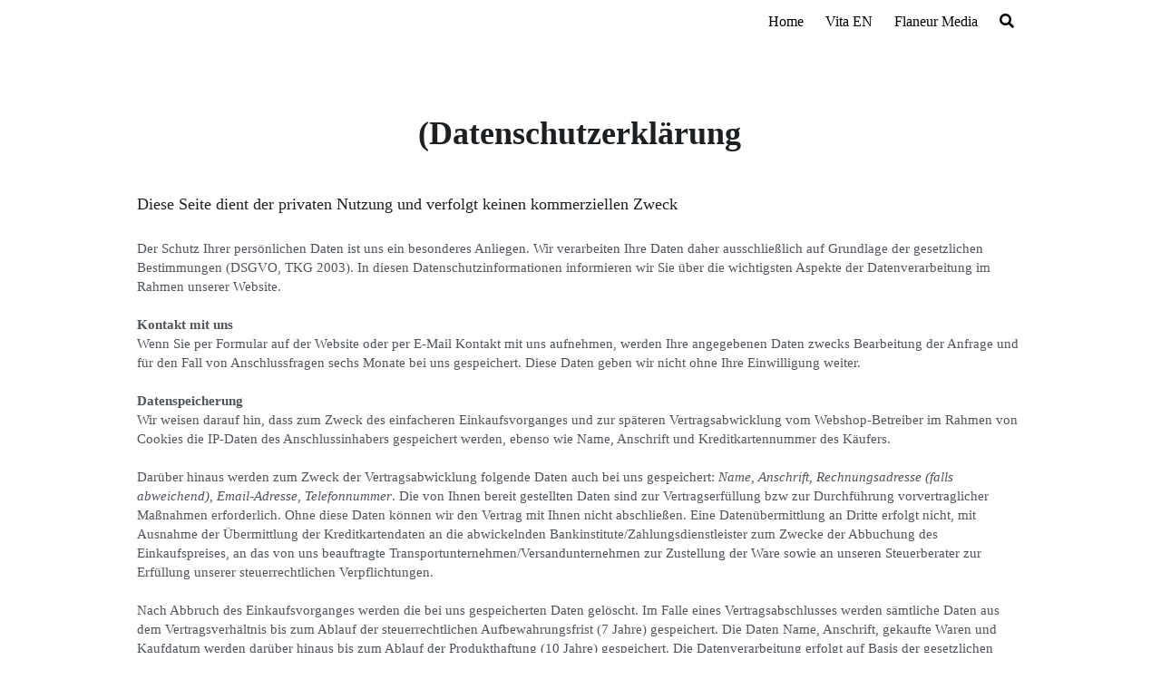

--- FILE ---
content_type: text/html; charset=utf-8
request_url: https://www.alexandrafolwarski.com/datenschutz
body_size: 61015
content:
<!-- Powered by Strikingly.com 4 (1) Dec 21, 2025 at 18:08-->
<!DOCTYPE html>
<html itemscope itemtype='http://schema.org/WebPage' lang='de' xmlns:og='http://ogp.me/ns#' xmlns='http://www.w3.org/1999/xhtml'>
<head>
<title>Datenschutz - Alexandra Folwarski</title>
<!-- removing_gon has activated 100%, so we add not_removing_gon rollout for specific user -->
<style>#s-content.s-font-body-georgia .s-font-body{font-family:georgia,serif,serif}#s-content.s-font-title-georgia .s-font-title{font-family:georgia,serif,serif}#s-content.s-font-heading-georgia .s-font-heading{font-family:georgia,serif,serif}#s-content.s-font-nav_item-georgia .s-font-nav_item{font-family:georgia,serif,serif}</style>
  <script>
//<![CDATA[
window.$S={};$S.app_instances=[];$S.nav=[{"name":"\/home","uid":"4bc45d08-9791-4028-95d3-8d61fec92e64","memberOnly":false,"hasPassword":false,"isHomePage":true},{"name":"\/alex-medienatelier","uid":"c99c60e3-3bbf-452c-bf31-80e9082a0e6c","memberOnly":false,"hasPassword":false,"isHomePage":false},{"name":"\/blog","uid":"a5f5b6ac-de97-4f5f-b450-9bff8a4a58fd","memberOnly":false,"hasPassword":false,"isHomePage":false},{"name":"\/impressum","uid":"e50ae4ba-debf-49d5-8d0d-264341526b38","memberOnly":false,"hasPassword":false,"isHomePage":false},{"name":"\/resume-projects","uid":"23e4c4ed-fd35-412e-983e-9b0ed0a5138d","memberOnly":false,"hasPassword":false,"isHomePage":false},{"name":"\/work","uid":"d23a9c61-e044-4452-bef2-ddc999c58a0a","memberOnly":false,"hasPassword":false,"isHomePage":false},{"name":"\/examples","uid":"7218c118-ae53-4b1f-a0ac-d9da97b7786c","memberOnly":false,"hasPassword":false,"isHomePage":false},{"name":"\/de","uid":"7f544b87-83c8-4487-8856-4030ff6ea1dd","memberOnly":false,"hasPassword":false,"isHomePage":false},{"name":"\/datenschutz","uid":"8a50a497-d008-4bf6-ae82-5922bc3cbfbe","memberOnly":false,"hasPassword":false,"isHomePage":false},{"name":"\/fahrplan","uid":"fd164ae4-a557-4997-9713-6ccab2131d39","memberOnly":false,"hasPassword":false,"isHomePage":false},{"name":"\/home-copy","uid":"7cef84d8-7717-453b-9a5a-39e22fb6c53e","memberOnly":false,"hasPassword":false,"isHomePage":false},{"name":"\/vita","uid":"4156445a-7970-4fff-af74-7d1f4b89bd05","memberOnly":false,"hasPassword":false,"isHomePage":false},{"name":"\/vita-en","uid":"c6a3ff48-465b-4e23-86e4-e9dd738584e5","memberOnly":false,"hasPassword":false,"isHomePage":false}];$S.conf={"SUPPORTED_CURRENCY":[{"code":"AED","symbol":"\u062f.\u0625","decimal":".","thousand":",","precision":2,"name":"Vereinigte Arabische Emirate Dirham"},{"code":"AFN","symbol":"\u060b","decimal":".","thousand":",","precision":2,"name":"Afghanisch afghani"},{"code":"ALL","symbol":"Lek","decimal":",","thousand":".","precision":2,"name":"Albanischer Lek"},{"code":"AMD","symbol":"\u058f","decimal":",","thousand":".","precision":2,"name":"Armenischer Dram"},{"code":"ANG","symbol":"\u0192","decimal":",","thousand":".","precision":2,"name":"Niederl\u00e4ndischer Antilleanischer Gulden"},{"code":"AOA","symbol":"Kz","decimal":",","thousand":".","precision":2,"name":"Angolanischer Kwanza"},{"code":"ARS","symbol":"$","decimal":",","thousand":".","precision":2,"name":"Argentinischer Peso"},{"code":"AUD","symbol":"A$","decimal":".","thousand":" ","precision":2,"name":"Australischer Dollar"},{"code":"AWG","symbol":"\u0192","decimal":".","thousand":",","precision":2,"name":"Arubanischer Florin"},{"code":"AZN","symbol":"\u20bc","decimal":".","thousand":",","precision":2,"name":"Aserbaidschanischer Manat"},{"code":"BAM","symbol":"KM","decimal":",","thousand":".","precision":2,"name":"Bosnien und Herzegowina konvertierbare Mark"},{"code":"BBD","symbol":"$","decimal":".","thousand":",","precision":2,"name":"Barbadischer Dollar"},{"code":"BDT","symbol":"Tk","decimal":".","thousand":",","precision":2,"name":"Bangladeschischer Taka"},{"code":"BGN","symbol":"\u043b\u0432","decimal":",","thousand":".","precision":2,"name":"Bulgarischer Lew"},{"code":"BHD","symbol":"\u062f.\u0628","decimal":".","thousand":",","precision":3,"name":"Bahrainischer Dinar"},{"code":"BIF","symbol":"FBu","decimal":".","thousand":",","precision":0,"name":"Burundischer Franc"},{"code":"BMD","symbol":"$","decimal":".","thousand":",","precision":2,"name":"Bermudischer Dollar"},{"code":"BND","symbol":"$","decimal":".","thousand":",","precision":2,"name":"Brunei Dollar"},{"code":"BOB","symbol":"$b","decimal":",","thousand":".","precision":2,"name":"Bolivianischer Boliviano"},{"code":"BRL","symbol":"R$","decimal":",","thousand":".","precision":2,"name":"Brasilianischer Real","format":"%s %v"},{"code":"BSD","symbol":"$","decimal":".","thousand":",","precision":2,"name":"Bahamianischer Dollar"},{"code":"BTN","symbol":"Nu.","decimal":".","thousand":",","precision":2,"name":"Bhutanischer Ngultrum"},{"code":"BWP","symbol":"P","decimal":".","thousand":",","precision":2,"name":"Botswana pula"},{"code":"BYN","symbol":"Br","decimal":".","thousand":",","precision":2,"name":"Belarussischer Rubel"},{"code":"BZD","symbol":"BZ$","decimal":".","thousand":",","precision":2,"name":"Belize-Dollar"},{"code":"CAD","symbol":"$","decimal":".","thousand":",","precision":2,"name":"Kanadischer Dollar"},{"code":"CDF","symbol":"FC","decimal":".","thousand":",","precision":2,"name":"Kongolesischer Franc"},{"code":"CHF","symbol":"CHF","decimal":".","thousand":"'","precision":2,"name":"Schweizer Franken","format":"%s %v"},{"code":"CLP","symbol":"$","decimal":"","thousand":".","precision":0,"name":"Chilenischer Peso"},{"code":"CNY","symbol":"\u00a5","decimal":".","thousand":",","precision":2,"name":"Chinesischer Yuan"},{"code":"CRC","symbol":"\u20a1","decimal":",","thousand":".","precision":2,"name":"Costa Rican col\u00f3n"},{"code":"CUP","symbol":"$","decimal":".","thousand":",","precision":2,"name":"Kubanischer Peso"},{"code":"CVE","symbol":"$","decimal":".","thousand":",","precision":2,"name":"Kapverdischer Escudo"},{"code":"CZK","symbol":"K\u010d","decimal":",","thousand":".","precision":2,"name":"Tschechische Krone","format":"%v %s"},{"code":"DJF","symbol":"Fdj","decimal":".","thousand":",","precision":0,"name":"Djiboutischer Franc"},{"code":"DKK","symbol":"kr","decimal":".","thousand":",","precision":2,"name":"D\u00e4nische Krone","format":"%v %s"},{"code":"DOP","symbol":"RD$","decimal":".","thousand":",","precision":2,"name":"Dominikanischer Peso"},{"code":"DZD","symbol":"\u062f\u062c","decimal":",","thousand":".","precision":2,"name":"Algerischer Dinar"},{"code":"EGP","symbol":"E\u00a3","decimal":".","thousand":",","precision":2,"name":"\u00c4gyptisches Pfund"},{"code":"ERN","symbol":"Nkf","decimal":".","thousand":",","precision":2,"name":"Eritreischer Nakfa"},{"code":"ETB","symbol":"Br","decimal":".","thousand":",","precision":2,"name":"\u00c4thiopischer Birr"},{"code":"EUR","symbol":"\u20ac","decimal":",","thousand":".","precision":2,"name":"Euro","format":"%v %s"},{"code":"FJD","symbol":"$","decimal":".","thousand":",","precision":2,"name":"Fidschianischer Dollar"},{"code":"FKP","symbol":"\u00a3","decimal":".","thousand":",","precision":2,"name":"Falkland Inseln Pfund"},{"code":"GBP","symbol":"\u00a3","decimal":".","thousand":",","precision":2,"name":"Britisches Pfund"},{"code":"GEL","symbol":"\u10da","decimal":",","thousand":".","precision":2,"name":"Georgischer Lari"},{"code":"GGP","symbol":"\u00a3","decimal":".","thousand":",","precision":2,"name":"Guernsey Pfund"},{"code":"GHS","symbol":"GH\u20b5","decimal":".","thousand":",","precision":2,"name":"Ghanaischer Cedi"},{"code":"GIP","symbol":"\u00a3","decimal":".","thousand":",","precision":2,"name":"Gibraltar Pfund"},{"code":"GMD","symbol":"D","decimal":".","thousand":",","precision":2,"name":"Gambischer dalasi"},{"code":"GNF","symbol":"\u20a3","decimal":".","thousand":",","precision":0,"name":"Guinea-Franc"},{"code":"GTQ","symbol":"Q","decimal":".","thousand":",","precision":2,"name":"Guatemaltekischer Quetzal"},{"code":"GYD","symbol":"G$","decimal":".","thousand":",","precision":2,"name":"Guyanischer Dollar"},{"code":"HKD","symbol":"HK$","decimal":".","thousand":",","precision":2,"name":"Hong Kong Dollar"},{"code":"HNL","symbol":"L","decimal":".","thousand":",","precision":2,"name":"Honduranische lempira"},{"code":"HRK","symbol":"kn","decimal":".","thousand":",","precision":2,"name":"Kroatische Kuna"},{"code":"HTG","symbol":"G","decimal":".","thousand":",","precision":2,"name":"Haitianischer Gourde"},{"code":"HUF","symbol":"Ft","decimal":"","thousand":",","precision":0,"name":"Ungarischer Forint","format":"%v %s"},{"code":"ILS","symbol":"\u20aa","decimal":".","thousand":",","precision":2,"name":"Israelischer Neuer Schekel"},{"code":"IMP","symbol":"\u00a3","decimal":".","thousand":",","precision":2,"name":"Isle of Man Pfund"},{"code":"INR","symbol":"\u20b9","decimal":".","thousand":",","precision":2,"name":"Indische Rupie"},{"code":"IQD","symbol":"\u062f.\u0639","decimal":".","thousand":",","precision":3,"name":"Irakischer Dinar"},{"code":"IRR","symbol":"\u062a\u0648\u0645\u0627\u0646","decimal":".","thousand":",","precision":2,"name":"Iranischer Rial"},{"code":"ISK","symbol":"kr","decimal":",","thousand":".","precision":2,"name":"Isl\u00e4ndische kr\u00f3na"},{"code":"JEP","symbol":"\u00a3","decimal":".","thousand":",","precision":2,"name":"Jersey Pfund"},{"code":"JMD","symbol":"J$","decimal":".","thousand":",","precision":2,"name":"Jamaikanischer Dollar"},{"code":"JOD","symbol":"JD","decimal":".","thousand":",","precision":3,"name":"Jordanischer Dinar"},{"code":"JPY","symbol":"\u00a5","decimal":"","thousand":",","precision":0,"name":"Japanischer Yen","format":"%s %v"},{"code":"KES","symbol":"KSh","decimal":".","thousand":",","precision":2,"name":"Kenianischer Schilling"},{"code":"KGS","symbol":"\u043b\u0432","decimal":",","thousand":".","precision":2,"name":"Kirgisischer Som"},{"code":"KHR","symbol":"\u17db","decimal":".","thousand":",","precision":2,"name":"Kambodschanischer Riel"},{"code":"KMF","symbol":"CF","decimal":".","thousand":",","precision":0,"name":"Komorischer Franc"},{"code":"KPW","symbol":"\u20a9","decimal":".","thousand":",","precision":2,"name":"Nordkoreanischer Won"},{"code":"KRW","symbol":"\uc6d0","decimal":"","thousand":",","precision":0,"name":"S\u00fcdkoreanischer Won","format":"%v %s"},{"code":"KWD","symbol":"\u062f.\u0643","decimal":".","thousand":",","precision":3,"name":"Kuwaitischer Dinar"},{"code":"KYD","symbol":"CI$","decimal":".","thousand":",","precision":2,"name":"Kayman Inseln Dollar"},{"code":"KZT","symbol":"\u20b8","decimal":",","thousand":".","precision":2,"name":"Kasachstanischer Tenge"},{"code":"LBP","symbol":"LL","decimal":".","thousand":",","precision":2,"name":"Libanesisches Pfund"},{"code":"LKR","symbol":"\u20a8","decimal":".","thousand":",","precision":2,"name":"Sri Lankische Rupie"},{"code":"LRD","symbol":"LR$","decimal":".","thousand":",","precision":2,"name":"Liberianischer Dollar"},{"code":"LSL","symbol":"M","decimal":".","thousand":",","precision":2,"name":"Lesotho loti"},{"code":"LYD","symbol":"LD","decimal":".","thousand":",","precision":3,"name":"Libyscher Dinar"},{"code":"MAD","symbol":"\u062f.\u0645.","decimal":",","thousand":".","precision":2,"name":"Marokkanischer Dirham"},{"code":"MDL","symbol":"L","decimal":",","thousand":".","precision":2,"name":"Moldawischer Leu"},{"code":"MGA","symbol":"Ar","decimal":".","thousand":",","precision":0,"name":"Malagasy ariary"},{"code":"MKD","symbol":"\u0434\u0435\u043d","decimal":",","thousand":".","precision":2,"name":"Mazedonischer Denar"},{"code":"MMK","symbol":"Ks","decimal":".","thousand":",","precision":2,"name":"Myanmar kyat"},{"code":"MNT","symbol":"\u20ae","decimal":".","thousand":",","precision":2,"name":"Mongolische Tugrik"},{"code":"MOP","symbol":"MOP$","decimal":".","thousand":",","precision":2,"name":"Mazedonischer Pataca"},{"code":"MRO","symbol":"UM","decimal":".","thousand":",","precision":2,"name":"Mauritanische Ouguiya"},{"code":"MRU","symbol":"UM","decimal":".","thousand":",","precision":2,"name":"Mauritanian ouguiya"},{"code":"MUR","symbol":"\u20a8","decimal":".","thousand":",","precision":2,"name":"Mauritianische Rupie"},{"code":"MVR","symbol":"Rf","decimal":".","thousand":",","precision":2,"name":"Maldivianische rufiyaa"},{"code":"MWK","symbol":"K","decimal":".","thousand":",","precision":2,"name":"Malawischer Kwacha"},{"code":"MXN","symbol":"$","decimal":".","thousand":",","precision":2,"name":"Mexikanischer Peso"},{"code":"MYR","symbol":"RM","decimal":".","thousand":",","precision":2,"name":"Malaysischer Ringgit"},{"code":"MZN","symbol":"MT","decimal":",","thousand":".","precision":2,"name":"Mosambikanischer Metical"},{"code":"NAD","symbol":"N$","decimal":".","thousand":",","precision":2,"name":"Namibischer Dollar"},{"code":"NGN","symbol":"\u20a6","decimal":".","thousand":",","precision":2,"name":"Nigerianischer Naira"},{"code":"NIO","symbol":"C$","decimal":".","thousand":",","precision":2,"name":"Nicaraguanischer C\u00f3rdoba"},{"code":"NOK","symbol":"kr","decimal":",","thousand":".","precision":2,"name":"Norwegische Krone","format":"%v %s"},{"code":"NPR","symbol":"\u20a8","decimal":".","thousand":",","precision":2,"name":"Nepalische Rupie"},{"code":"NZD","symbol":"$","decimal":".","thousand":",","precision":2,"name":"Neuseel\u00e4ndischer Dollar"},{"code":"OMR","symbol":"\u0631.\u0639.","decimal":".","thousand":",","precision":3,"name":"Omanischer Rial"},{"code":"PAB","symbol":"B\/.","decimal":".","thousand":",","precision":2,"name":"Panamaischer Balboa"},{"code":"PEN","symbol":"S\/.","decimal":".","thousand":",","precision":2,"name":"Peruanischer Sol"},{"code":"PGK","symbol":"K","decimal":".","thousand":",","precision":2,"name":"Papua-Neuguinea-Kina"},{"code":"PHP","symbol":"\u20b1","decimal":".","thousand":",","precision":2,"name":"Philippinischer Peso"},{"code":"PKR","symbol":"\u20a8","decimal":".","thousand":",","precision":2,"name":"Pakistanische Rupie"},{"code":"PLN","symbol":"z\u0142","decimal":",","thousand":" ","precision":2,"name":"Polnischer Zloty","format":"%v %s"},{"code":"PYG","symbol":"\u20b2","decimal":",","thousand":".","precision":0,"name":"Paraguayischer Guaran\u00ed"},{"code":"QAR","symbol":"\u0631.\u0642","decimal":".","thousand":",","precision":2,"name":"Qatari riyal"},{"code":"RON","symbol":"lei","decimal":",","thousand":".","precision":2,"name":"Rum\u00e4nischer Leu"},{"code":"RSD","symbol":"\u0434\u0438\u043d","decimal":",","thousand":".","precision":2,"name":"Serbischer Dinar"},{"code":"RUB","symbol":"\u20bd","decimal":",","thousand":".","precision":2,"name":"Russischer Rubel","format":"%v %s"},{"code":"RWF","symbol":"FRw","decimal":".","thousand":",","precision":0,"name":"Ruanda-Franc"},{"code":"SAR","symbol":"\u0631.\u0633","decimal":".","thousand":",","precision":2,"name":"Saudi Arabischer Riyal"},{"code":"SBD","symbol":"SI$","decimal":".","thousand":",","precision":2,"name":"Solomon Islands Dollar"},{"code":"SCR","symbol":"SRe","decimal":".","thousand":",","precision":2,"name":"Seychellois Rupie"},{"code":"SDG","symbol":"SDG","decimal":".","thousand":",","precision":2,"name":"S\u00fcdsudanesisches Pfund"},{"code":"SEK","symbol":"kr","decimal":".","thousand":" ","precision":2,"name":"Schwedische Krone","format":"%v %s"},{"code":"SGD","symbol":"S$","decimal":".","thousand":",","precision":2,"name":"Singapur Dollar"},{"code":"SHP","symbol":"\u00a3","decimal":".","thousand":",","precision":2,"name":"Saint Helena Pfund"},{"code":"SLL","symbol":"Le","decimal":".","thousand":",","precision":2,"name":"Sierra Leonean leone"},{"code":"SOS","symbol":"S","decimal":".","thousand":",","precision":2,"name":"Somali Schilling"},{"code":"SRD","symbol":"$","decimal":",","thousand":".","precision":2,"name":"Surinamischer Dollar"},{"code":"SSP","symbol":"SS\u00a3","decimal":".","thousand":",","precision":2,"name":"S\u00fcdsudanesisches Pfund"},{"code":"STD","symbol":"Db","decimal":".","thousand":",","precision":2,"name":"Sao Tomean Dobra"},{"code":"STN","symbol":"Db","decimal":".","thousand":",","precision":2,"name":"S\u00e3o Tom\u00e9 und Pr\u00edncipe dobra"},{"code":"SYP","symbol":"LS","decimal":".","thousand":",","precision":2,"name":"Syrian pound"},{"code":"SZL","symbol":"E","decimal":".","thousand":",","precision":2,"name":"Schwazi lilangeni"},{"code":"THB","symbol":"\u0e3f","decimal":".","thousand":",","precision":2,"name":"Thai Baht"},{"code":"TJS","symbol":"SM","decimal":".","thousand":",","precision":2,"name":"Tadschikistanischer Somoni"},{"code":"TMT","symbol":"T","decimal":".","thousand":",","precision":2,"name":"Turkmenistan Manat"},{"code":"TND","symbol":"\u062f.\u062a","decimal":".","thousand":",","precision":3,"name":"Tunesischer Dinar"},{"code":"TOP","symbol":"T$","decimal":".","thousand":",","precision":2,"name":"Tonganisches pa\u02bbanga"},{"code":"TRY","symbol":"\u20ba","decimal":".","thousand":",","precision":2,"name":"T\u00fcrkische Lira"},{"code":"TTD","symbol":"TT$","decimal":".","thousand":",","precision":2,"name":"Trinidad und Tobago Dollar"},{"code":"TWD","symbol":"NT$","decimal":"","thousand":",","precision":0,"name":"Neuer Taiwan Dollar"},{"code":"TZS","symbol":"Tsh","decimal":".","thousand":",","precision":2,"name":"Tansanischer Schilling"},{"code":"UAH","symbol":"\u20b4","decimal":".","thousand":",","precision":2,"name":"Ukrainische Griwna"},{"code":"UGX","symbol":"USh","decimal":".","thousand":",","precision":2,"name":"Ugandischer Schilling"},{"code":"USD","symbol":"$","decimal":".","thousand":",","precision":2,"name":"Vereinigte Staaten Dollar"},{"code":"UYU","symbol":"$U","decimal":",","thousand":".","precision":2,"name":"Uruguayischer Peso"},{"code":"UZS","symbol":"\u043b\u0432","decimal":",","thousand":".","precision":2,"name":"Usbekistani so\u02bbm"},{"code":"VES","symbol":"Bs.S.","decimal":".","thousand":",","precision":2,"name":"Venezolanischer Bol\u00edvar soberano"},{"code":"VUV","symbol":"VT","decimal":".","thousand":",","precision":0,"name":"Vanuatu vatu"},{"code":"WST","symbol":"WS$","decimal":".","thousand":",","precision":2,"name":"Samoan t\u0101l\u0101"},{"code":"XAF","symbol":"FCFA","decimal":".","thousand":",","precision":0,"name":"Zentralafrikanischer CFA-Franc"},{"code":"XCD","symbol":"EC$","decimal":".","thousand":",","precision":2,"name":"Ostkaribischer Dollar"},{"code":"XDR","symbol":"SDR","decimal":".","thousand":"","precision":0,"name":"Sonderziehungsrechte"},{"code":"XOF","symbol":"CFA","decimal":".","thousand":",","precision":0,"name":"Westafrikanischer CFA-Franc"},{"code":"XPF","symbol":"\u20a3","decimal":".","thousand":",","precision":0,"name":"CFP-Franc"},{"code":"YER","symbol":"\u0631.\u064a","decimal":".","thousand":",","precision":2,"name":"Jemenitischer Rial"},{"code":"ZAR","symbol":"R","decimal":".","thousand":",","precision":2,"name":"S\u00fcdafrikanischer Rand"},{"code":"ZMW","symbol":"K","decimal":",","thousand":".","precision":2,"name":"Sambischer Kwacha"},{"code":"IDR","symbol":"Rp ","decimal":"","thousand":".","precision":0,"name":"Indonesische Rupiah"},{"code":"VND","symbol":"\u20ab","decimal":"","thousand":".","precision":0,"name":"Vietnamesischer Dong","format":"%v%s"},{"code":"LAK","symbol":"\u20ad","decimal":".","thousand":",","precision":2,"name":"Lao kip"},{"code":"COP","symbol":"$","decimal":".","thousand":",","precision":0,"name":"Kolumbianischer Peso"}],"pages_show_static_path":"https:\/\/static-assets.strikinglycdn.com\/pages_show_static-bc1f19a55f2b44d4730b53552286eb27fea2e9da8282fb2743c9147c736f5092.js","keenio_collection":"strikingly_pageviews","keenio_collection_sharding":"strikingly_pageviews-12000001-12100000","keenio_pbs_impression_collection":"strikingly_pbs_impression","keenio_pbs_conversion_collection":"strikingly_pbs_conversion","keenio_pageservice_imageshare_collection":"strikingly_pageservice_imageshare","keenio_page_socialshare_collection":"strikingly_page_socialshare","keenio_page_framing_collection":"strikingly_page_framing","keenio_file_download_collection":"strikingly_file_download","keenio_ecommerce_buyer_landing":"strikingly_ecommerce_buyer_landing","keenio_ecommerce_buyer_viewed_checkout_dialog":"strikingly_ecommerce_buyer_viewed_checkout_dialog","keenio_ecommerce_buyer_completed_shipping_address":"strikingly_ecommerce_buyer_completed_shipping_address","keenio_ecommerce_buyer_selected_payment_method":"strikingly_ecommerce_buyer_selected_payment_method","keenio_ecommerce_buyer_canceled_order":"strikingly_ecommerce_buyer_canceled_order","keenio_ecommerce_buyer_added_item_to_cart":"strikingly_ecommerce_buyer_added_item_to_cart","keenio_events_collection":"strikingly_events","is_screenshot_rendering":false,"ecommerce_stripe_alipay":false,"headless_render":null,"wx_instant_follow":false,"is_google_analytics_enabled":true,"is_strikingly_analytics_enabled":true,"is_from_site_to_app":false,"is_weitie":false,"weitie_post_id":null,"weitie_meta_info":null,"weitie_slogan":"\u65e0\u9700\u6ce8\u518c\u7684\u53d1\u5e16\u795e\u5668","gdpr_compliance_feature":false,"strikingly_live_chat_settings":null,"FACEBOOK_APP_ID":"138736959550286","FACEBOOK_PERMS":"email"};$S.fonts=null;$S.live_site=true;$S.user_meta={"user_type":"","live_chat_branding":false,"oneClickShareInfo":null};$S.global_conf={"premium_apps":["HtmlApp","EcwidApp","MailChimpApp","CeleryApp","LocuApp"],"environment":"production","env":"production","host_suffix":"strikingly.com","asset_url":"https:\/\/static-assets.strikinglycdn.com","locale":"de","in_china":false,"country_code":null,"browser_locale":null,"is_sxl":false,"china_optimization":false,"enable_live_chat":true,"enable_internal_footer_layout":["33212390","11376106","13075825","12954266","11479862","28250243","28142805","28250455","28250492","23063547","28250512","23063531","28250538","28250791","23063511","28250526","28250588","28250582","28250575","28250570","23063556","28250565","13128850","13075827","13033035","13107039","12989659","12954536","13029321","12967243","12935703","13128849","189186","23559408","22317661","23559972","23559402","23559419","23559961","23559424","23568836","23559400","23559427","23559394","23559955","23559949","23568824","23559953","22317663","13032471","13070869","13107041","13100761","13100763","13039483","12989656","12935476","13029732","13070868","13115975","13115977","12967468"],"user_image_cdn":{"qn":"\/\/user-assets.sxlcdn.com","s":"\/\/custom-images.strikinglycdn.com"},"GROWINGIO_API_KEY":null,"BAIDU_API_KEY":null,"SEGMENTIO_API_KEY":"eb3txa37hi","FACEBOOK_APP_ID":"138736959550286","WECHAT_APP_ID":null,"WECHAT_MP_APP_ID":"","KEEN_IO_PROJECT_ID":"5317e03605cd66236a000002","KEEN_IO_WRITE_KEY":"[base64]","FIREBASE_URL":"bobcat.firebaseIO.com","CLOUDINARY_CLOUD_NAME":"hrscywv4p","CLOUDINARY_PRESET":"oxbxiyxl","rollout":{"background_for_all_sections":false,"crm_livechat":true,"stripe_payer_email":false,"stripe_alipay":true,"stripe_wechatpay":true,"stripe_afterpay":true,"stripe_klarna":true,"paynow_unionpay":true,"tw_payment_registration_upgrade":true,"new_checkout_design":true,"checkout_form_integration":true,"s6_feature":true,"customize_image_appearance":true,"advanced_section_layout_setting":true,"google_invisible_recaptcha":true,"invisible_hcaptcha":false,"show_dummy_data_in_editor":true,"show_dummy_data_in_cro_editor":true,"mobile_editor_2023":true,"mobile_editor_2023_part3":true,"vertical_alignment_2023":true,"enable_migrate_page_data":true,"enable_section_smart_binding":true,"portfolio_region_options":false,"domain_connection_v2":true,"new_blog_editor":true,"new_blog_editor_disabled":false,"draft_editor":true,"disable_draft_editor":false,"new_blog_layout":true,"new_store_layout":true,"gallery_section_2021":true,"strikingly_618":false,"nav_2021":true,"can_use_section_default_format":true,"can_use_section_text_align":true,"section_improvements_part1":true,"nav_2021_off":false,"nav_2023":true,"delay_gon":false,"shake_ssr_gon":false,"feature_list_2023":true,"pbs_i18n":true,"support_sca":false,"dlz_badge":false,"show_kickstart_entry_in_dashboard_support_widget":true,"need_html_custom_code_review":true,"has_hydrated_sections":false,"show_support_widget_in_live_site":false,"wechat_sharing":false,"new_wechat_oauth":false,"midtrans_payments":false,"pbs_variation_b":true,"all_currencies":true,"language_region_redirect_options":false,"portfolio_addon_items":false,"custom_review_v2":false},"cookie_categories":{"necessary":["_claim_popup_ref","member_name","authenticationToken","_pbs_i18n_ab_test","__strk_cookie_notification","__is_open_strk_necessary_cookie","__is_open_strk_analytics_cookie","__is_open_strk_preferences_cookie","site_id","crm_chat_token","authenticationToken","member_id","page_nocache","page_password","page_password_uid","return_path_after_verification","return_path_after_page_verification","is_submitted_all"],"preferences":["__strk_cookie_comment_name","__strk_cookie_comment_email"],"analytics":["__strk_session_id"]},"WEITIE_APP_ID":null,"WEITIE_MP_APP_ID":null,"BUGSNAG_FE_API_KEY":"","BUGSNAG_FE_JS_RELEASE_STAGE":"production","google":{"recaptcha_v2_client_key":"6LeRypQbAAAAAGgaIHIak2L7UaH4Mm3iS6Tpp7vY","recaptcha_v2_invisible_client_key":"6LdmtBYdAAAAAJmE1hETf4IHoUqXQaFuJxZPO8tW"},"hcaptcha":{"hcaptcha_checkbox_key":"cd7ccab0-57ca-49aa-98ac-db26473a942a","hcaptcha_invisible_key":"65400c5a-c122-4648-971c-9f7e931cd872"},"kickstart_locale_selection":{"en":"100","de":"100","es":"100","fr":"100","it":"100","nl":"100","pt-BR":"100","fi":"100","no":"100","sv":"100","pl":"100","cs":"100","ro":"100","ar":"100","id":"100","vi":"0","ja":"100","zh-CN":"100","zh-TW":"100"},"honeypot":"e5e1a7a1"};$S.country_list={"europe":{"name":"Europe","continent":"europe"},"asia":{"name":"Asia","continent":"asia"},"northamerica":{"name":"North America","continent":"northamerica"},"southamerica":{"name":"South America","continent":"southamerica"},"australia":{"name":"Australia","continent":"australia"},"antarctica":{"name":"Antarctica","continent":"antarctica"},"africa":{"name":"Africa","continent":"africa"},"ad":{"name":"Andorra","continent":"europe"},"ae":{"name":"United Arab Emirates","continent":"asia"},"af":{"name":"Afghanistan","continent":"asia"},"ag":{"name":"Antigua and Barbuda","continent":"northamerica"},"ai":{"name":"Anguilla","continent":"northamerica"},"al":{"name":"Albania","continent":"europe"},"am":{"name":"Armenia","continent":"asia"},"an":{"name":"Netherlands Antilles","continent":"northamerica"},"ao":{"name":"Angola","continent":"africa"},"aq":{"name":"Antarctica","continent":"antarctica"},"ar":{"name":"Argentina","continent":"southamerica"},"as":{"name":"American Samoa","continent":"australia"},"at":{"name":"Austria","continent":"europe"},"au":{"name":"Australia","continent":"australia"},"aw":{"name":"Aruba","continent":"northamerica"},"ax":{"name":"\u00c5land Islands","continent":"europe"},"az":{"name":"Azerbaijan","continent":"asia"},"ba":{"name":"Bosnia and Herzegovina","continent":"europe"},"bb":{"name":"Barbados","continent":"northamerica"},"bd":{"name":"Bangladesh","continent":"asia"},"be":{"name":"Belgium","continent":"europe"},"bf":{"name":"Burkina Faso","continent":"africa"},"bg":{"name":"Bulgaria","continent":"europe"},"bh":{"name":"Bahrain","continent":"asia"},"bi":{"name":"Burundi","continent":"africa"},"bj":{"name":"Benin","continent":"africa"},"bl":{"name":"Saint Barth\u00e9lemy","continent":"northamerica"},"bm":{"name":"Bermuda","continent":"northamerica"},"bn":{"name":"Brunei Darussalam","continent":"asia"},"bo":{"name":"Bolivia","continent":"southamerica"},"bq":{"name":"Bonaire, Sint Eustatius and Saba","continent":"northamerica"},"br":{"name":"Brazil","continent":"southamerica"},"bs":{"name":"Bahamas","continent":"northamerica"},"bt":{"name":"Bhutan","continent":"asia"},"bv":{"name":"Bouvet Island","continent":"antarctica"},"bw":{"name":"Botswana","continent":"africa"},"by":{"name":"Belarus","continent":"europe"},"bz":{"name":"Belize","continent":"northamerica"},"ca":{"name":"Canada","continent":"northamerica"},"cc":{"name":"Cocos (Keeling) Islands","continent":"asia"},"cd":{"name":"Congo, The Democratic Republic Of The","continent":"africa"},"cf":{"name":"Central African Republic","continent":"africa"},"cg":{"name":"Congo","continent":"africa"},"ch":{"name":"Switzerland","continent":"europe"},"ci":{"name":"C\u00f4te D'Ivoire","continent":"africa"},"ck":{"name":"Cook Islands","continent":"australia"},"cl":{"name":"Chile","continent":"southamerica"},"cm":{"name":"Cameroon","continent":"africa"},"cn":{"name":"China","continent":"asia"},"co":{"name":"Colombia","continent":"southamerica"},"cr":{"name":"Costa Rica","continent":"northamerica"},"cu":{"name":"Cuba","continent":"northamerica"},"cv":{"name":"Cape Verde","continent":"africa"},"cw":{"name":"Cura\u00e7ao","continent":"northamerica"},"cx":{"name":"Christmas Island","continent":"asia"},"cy":{"name":"Cyprus","continent":"asia"},"cz":{"name":"Czech Republic","continent":"europe"},"de":{"name":"Germany","continent":"europe"},"dj":{"name":"Djibouti","continent":"africa"},"dk":{"name":"Denmark","continent":"europe"},"dm":{"name":"Dominica","continent":"northamerica"},"do":{"name":"Dominican Republic","continent":"northamerica"},"dz":{"name":"Algeria","continent":"africa"},"ec":{"name":"Ecuador","continent":"southamerica"},"ee":{"name":"Estonia","continent":"europe"},"eg":{"name":"Egypt","continent":"africa"},"eh":{"name":"Western Sahara","continent":"africa"},"er":{"name":"Eritrea","continent":"africa"},"es":{"name":"Spain","continent":"europe"},"et":{"name":"Ethiopia","continent":"africa"},"fi":{"name":"Finland","continent":"europe"},"fj":{"name":"Fiji","continent":"australia"},"fk":{"name":"Falkland Islands (Malvinas)","continent":"southamerica"},"fm":{"name":"Micronesia, Federated States Of","continent":"australia"},"fo":{"name":"Faroe Islands","continent":"europe"},"fr":{"name":"France","continent":"europe"},"ga":{"name":"Gabon","continent":"africa"},"gb":{"name":"United Kingdom","continent":"europe"},"gd":{"name":"Grenada","continent":"northamerica"},"ge":{"name":"Georgia","continent":"asia"},"gf":{"name":"French Guiana","continent":"southamerica"},"gg":{"name":"Guernsey","continent":"europe"},"gh":{"name":"Ghana","continent":"africa"},"gi":{"name":"Gibraltar","continent":"europe"},"gl":{"name":"Greenland","continent":"northamerica"},"gm":{"name":"Gambia","continent":"africa"},"gn":{"name":"Guinea","continent":"africa"},"gp":{"name":"Guadeloupe","continent":"northamerica"},"gq":{"name":"Equatorial Guinea","continent":"africa"},"gr":{"name":"Greece","continent":"europe"},"gs":{"name":"South Georgia and the South Sandwich Islands","continent":"antarctica"},"gt":{"name":"Guatemala","continent":"northamerica"},"gu":{"name":"Guam","continent":"australia"},"gw":{"name":"Guinea-Bissau","continent":"africa"},"gy":{"name":"Guyana","continent":"southamerica"},"hk":{"name":"Hong Kong SAR China","continent":"asia"},"hm":{"name":"Heard and McDonald Islands","continent":"antarctica"},"hn":{"name":"Honduras","continent":"northamerica"},"hr":{"name":"Croatia","continent":"europe"},"ht":{"name":"Haiti","continent":"northamerica"},"hu":{"name":"Hungary","continent":"europe"},"id":{"name":"Indonesia","continent":"asia"},"ie":{"name":"Ireland","continent":"europe"},"il":{"name":"Israel","continent":"asia"},"im":{"name":"Isle of Man","continent":"europe"},"in":{"name":"India","continent":"asia"},"io":{"name":"British Indian Ocean Territory","continent":"asia"},"iq":{"name":"Iraq","continent":"asia"},"ir":{"name":"Iran, Islamic Republic Of","continent":"asia"},"is":{"name":"Iceland","continent":"europe"},"it":{"name":"Italy","continent":"europe"},"je":{"name":"Jersey","continent":"europe"},"jm":{"name":"Jamaica","continent":"northamerica"},"jo":{"name":"Jordan","continent":"asia"},"jp":{"name":"Japan","continent":"asia"},"ke":{"name":"Kenya","continent":"africa"},"kg":{"name":"Kyrgyzstan","continent":"asia"},"kh":{"name":"Cambodia","continent":"asia"},"ki":{"name":"Kiribati","continent":"australia"},"km":{"name":"Comoros","continent":"africa"},"kn":{"name":"Saint Kitts And Nevis","continent":"northamerica"},"kp":{"name":"Korea, Democratic People's Republic Of","continent":"asia"},"kr":{"name":"Korea, Republic of","continent":"asia"},"kw":{"name":"Kuwait","continent":"asia"},"ky":{"name":"Cayman Islands","continent":"northamerica"},"kz":{"name":"Kazakhstan","continent":"asia"},"la":{"name":"Lao People's Democratic Republic","continent":"asia"},"lb":{"name":"Lebanon","continent":"asia"},"lc":{"name":"Saint Lucia","continent":"northamerica"},"li":{"name":"Liechtenstein","continent":"europe"},"lk":{"name":"Sri Lanka","continent":"asia"},"lr":{"name":"Liberia","continent":"africa"},"ls":{"name":"Lesotho","continent":"africa"},"lt":{"name":"Lithuania","continent":"europe"},"lu":{"name":"Luxembourg","continent":"europe"},"lv":{"name":"Latvia","continent":"europe"},"ly":{"name":"Libya","continent":"africa"},"ma":{"name":"Morocco","continent":"africa"},"mc":{"name":"Monaco","continent":"europe"},"md":{"name":"Moldova, Republic of","continent":"europe"},"me":{"name":"Montenegro","continent":"europe"},"mf":{"name":"Saint Martin","continent":"northamerica"},"mg":{"name":"Madagascar","continent":"africa"},"mh":{"name":"Marshall Islands","continent":"australia"},"mk":{"name":"North Macedonia","continent":"europe"},"ml":{"name":"Mali","continent":"africa"},"mm":{"name":"Myanmar","continent":"asia"},"mn":{"name":"Mongolia","continent":"asia"},"mo":{"name":"Macao SAR China","continent":"asia"},"mp":{"name":"Northern Mariana Islands","continent":"australia"},"mq":{"name":"Martinique","continent":"northamerica"},"mr":{"name":"Mauritania","continent":"africa"},"ms":{"name":"Montserrat","continent":"northamerica"},"mt":{"name":"Malta","continent":"europe"},"mu":{"name":"Mauritius","continent":"africa"},"mv":{"name":"Maldives","continent":"asia"},"mw":{"name":"Malawi","continent":"africa"},"mx":{"name":"Mexico","continent":"northamerica"},"my":{"name":"Malaysia","continent":"asia"},"mz":{"name":"Mozambique","continent":"africa"},"na":{"name":"Namibia","continent":"africa"},"nc":{"name":"New Caledonia","continent":"australia"},"ne":{"name":"Niger","continent":"africa"},"nf":{"name":"Norfolk Island","continent":"australia"},"ng":{"name":"Nigeria","continent":"africa"},"ni":{"name":"Nicaragua","continent":"northamerica"},"nl":{"name":"Netherlands","continent":"europe"},"no":{"name":"Norway","continent":"europe"},"np":{"name":"Nepal","continent":"asia"},"nr":{"name":"Nauru","continent":"australia"},"nu":{"name":"Niue","continent":"australia"},"nz":{"name":"New Zealand","continent":"australia"},"om":{"name":"Oman","continent":"asia"},"pa":{"name":"Panama","continent":"northamerica"},"pe":{"name":"Peru","continent":"southamerica"},"pf":{"name":"French Polynesia","continent":"australia"},"pg":{"name":"Papua New Guinea","continent":"australia"},"ph":{"name":"Philippines","continent":"asia"},"pk":{"name":"Pakistan","continent":"asia"},"pl":{"name":"Poland","continent":"europe"},"pm":{"name":"Saint Pierre And Miquelon","continent":"northamerica"},"pn":{"name":"Pitcairn","continent":"australia"},"pr":{"name":"Puerto Rico","continent":"northamerica"},"ps":{"name":"Palestine, State of","continent":"asia"},"pt":{"name":"Portugal","continent":"europe"},"pw":{"name":"Palau","continent":"australia"},"py":{"name":"Paraguay","continent":"southamerica"},"qa":{"name":"Qatar","continent":"asia"},"re":{"name":"R\u00e9union","continent":"africa"},"ro":{"name":"Romania","continent":"europe"},"rs":{"name":"Serbia","continent":"europe"},"ru":{"name":"Russian Federation","continent":"europe"},"rw":{"name":"Rwanda","continent":"africa"},"sa":{"name":"Saudi Arabia","continent":"asia"},"sb":{"name":"Solomon Islands","continent":"australia"},"sc":{"name":"Seychelles","continent":"africa"},"sd":{"name":"Sudan","continent":"africa"},"se":{"name":"Sweden","continent":"europe"},"sg":{"name":"Singapore","continent":"asia"},"sh":{"name":"Saint Helena","continent":"africa"},"si":{"name":"Slovenia","continent":"europe"},"sj":{"name":"Svalbard And Jan Mayen","continent":"europe"},"sk":{"name":"Slovakia","continent":"europe"},"sl":{"name":"Sierra Leone","continent":"africa"},"sm":{"name":"San Marino","continent":"europe"},"sn":{"name":"Senegal","continent":"africa"},"so":{"name":"Somalia","continent":"africa"},"sr":{"name":"Suriname","continent":"southamerica"},"ss":{"name":"South Sudan","continent":"africa"},"st":{"name":"Sao Tome and Principe","continent":"africa"},"sv":{"name":"El Salvador","continent":"northamerica"},"sx":{"name":"Sint Maarten","continent":"northamerica"},"sy":{"name":"Syrian Arab Republic","continent":"asia"},"sz":{"name":"Swaziland","continent":"africa"},"tc":{"name":"Turks and Caicos Islands","continent":"northamerica"},"td":{"name":"Chad","continent":"africa"},"tf":{"name":"French Southern Territories","continent":"antarctica"},"tg":{"name":"Togo","continent":"africa"},"th":{"name":"Thailand","continent":"asia"},"tj":{"name":"Tajikistan","continent":"asia"},"tk":{"name":"Tokelau","continent":"australia"},"tl":{"name":"Timor-Leste","continent":"asia"},"tm":{"name":"Turkmenistan","continent":"asia"},"tn":{"name":"Tunisia","continent":"africa"},"to":{"name":"Tonga","continent":"australia"},"tr":{"name":"Turkey","continent":"europe"},"tt":{"name":"Trinidad and Tobago","continent":"northamerica"},"tv":{"name":"Tuvalu","continent":"australia"},"tw":{"name":"Taiwan","continent":"asia"},"tz":{"name":"Tanzania, United Republic of","continent":"africa"},"ua":{"name":"Ukraine","continent":"europe"},"ug":{"name":"Uganda","continent":"africa"},"um":{"name":"United States Minor Outlying Islands","continent":"australia"},"us":{"name":"United States","continent":"northamerica"},"uy":{"name":"Uruguay","continent":"southamerica"},"uz":{"name":"Uzbekistan","continent":"asia"},"va":{"name":"Holy See (Vatican City State)","continent":"europe"},"vc":{"name":"Saint Vincent And The Grenadines","continent":"northamerica"},"ve":{"name":"Venezuela, Bolivarian Republic of","continent":"southamerica"},"vg":{"name":"Virgin Islands, British","continent":"northamerica"},"vi":{"name":"Virgin Islands, U.S.","continent":"northamerica"},"vn":{"name":"Vietnam","continent":"asia"},"vu":{"name":"Vanuatu","continent":"australia"},"wf":{"name":"Wallis and Futuna","continent":"australia"},"ws":{"name":"Samoa","continent":"australia"},"ye":{"name":"Yemen","continent":"asia"},"yt":{"name":"Mayotte","continent":"africa"},"za":{"name":"South Africa","continent":"africa"},"zm":{"name":"Zambia","continent":"africa"},"zw":{"name":"Zimbabwe","continent":"africa"}};$S.state_list={"us":[{"name":"Alabama","abbr":"AL"},{"name":"Alaska","abbr":"AK"},{"name":"Amerikanisch-Samoa","abbr":"AS"},{"name":"Arizona","abbr":"AZ"},{"name":"Arkansas","abbr":"AR"},{"name":"Kalifornien","abbr":"CA"},{"name":"Colorado","abbr":"CO"},{"name":"Connecticut","abbr":"CT"},{"name":"Delaware","abbr":"DE"},{"name":"Distrikt von Kolumbien","abbr":"DC"},{"name":"Florida","abbr":"FL"},{"name":"Georgien","abbr":"GA"},{"name":"Guam","abbr":"GU"},{"name":"Hawaii","abbr":"HI"},{"name":"Idaho","abbr":"ID"},{"name":"Illinois","abbr":"IL"},{"name":"Indiana","abbr":"IN"},{"name":"Iowa","abbr":"IA"},{"name":"Kansas","abbr":"KS"},{"name":"Kentucky","abbr":"KY"},{"name":"Louisiana","abbr":"LA"},{"name":"Maine","abbr":"ME"},{"name":"Maryland","abbr":"MD"},{"name":"Massachusetts","abbr":"MA"},{"name":"Michigan","abbr":"MI"},{"name":"Minnesota","abbr":"MN"},{"name":"Mississippi","abbr":"MS"},{"name":"Missouri","abbr":"MO"},{"name":"Montana","abbr":"MT"},{"name":"Nebraska","abbr":"NE"},{"name":"Nevada","abbr":"NV"},{"name":"New Hampshire","abbr":"NH"},{"name":"New Jersey","abbr":"NJ"},{"name":"New Mexico","abbr":"NM"},{"name":"New York","abbr":"NY"},{"name":"Nordkarolina","abbr":"NC"},{"name":"Norddakota","abbr":"ND"},{"name":"N\u00f6rdliche Marianen-Inseln","abbr":"MP"},{"name":"Ohio","abbr":"OH"},{"name":"Oklahoma","abbr":"OK"},{"name":"Oregon","abbr":"OR"},{"name":"Pennsylvania","abbr":"PA"},{"name":"Puerto Rico","abbr":"PR"},{"name":"Rhode Island","abbr":"RI"},{"name":"South Carolina","abbr":"SC"},{"name":"South Dakota","abbr":"SD"},{"name":"Tennessee","abbr":"TN"},{"name":"Texas","abbr":"TX"},{"name":"Utah","abbr":"UT"},{"name":"Vermont","abbr":"VT"},{"name":"Jungferninseln","abbr":"VI"},{"name":"Virginia","abbr":"VA"},{"name":"Washington","abbr":"WA"},{"name":"West-Virginia","abbr":"WV"},{"name":"Wisconsin","abbr":"WI"},{"name":"Wyoming","abbr":"WY"}],"ca":[{"name":"Alberta","abbr":"AB"},{"name":"Britisch-Kolumbien","abbr":"BC"},{"name":"Manitoba","abbr":"MB"},{"name":"Neubraunschweig","abbr":"NB"},{"name":"Neufundland und Labrador","abbr":"NL"},{"name":"Neuschottland","abbr":"NS"},{"name":"Nordwest-Territorien","abbr":"NT"},{"name":"Nunavut","abbr":"NU"},{"name":"Ontario","abbr":"ON"},{"name":"Prinz-Edward-Insel","abbr":"PE"},{"name":"Quebec","abbr":"QC"},{"name":"Saskatchewan","abbr":"SK"},{"name":"Yukon","abbr":"YT"}],"cn":[{"name":"Pequim","abbr":"Beijing"},{"name":"Tianjin","abbr":"Tianjin"},{"name":"Hebei","abbr":"Hebei"},{"name":"Shanxi","abbr":"Shanxi"},{"name":"Mong\u00f3lia","abbr":"Nei Mongol"},{"name":"Liaoning","abbr":"Liaoning"},{"name":"Jilin","abbr":"Jilin"},{"name":"Heilongjiang","abbr":"Heilongjiang"},{"name":"Xangai","abbr":"Shanghai"},{"name":"Jiangsu","abbr":"Jiangsu"},{"name":"Zhejiang","abbr":"Zhejiang"},{"name":"Anhui","abbr":"Anhui"},{"name":"Fujian","abbr":"Fujian"},{"name":"Jiangxi","abbr":"Jiangxi"},{"name":"Shandong","abbr":"Shandong"},{"name":"Henan","abbr":"Henan"},{"name":"Hubei","abbr":"Hubei"},{"name":"Hunan","abbr":"Hunan"},{"name":"Guangdong","abbr":"Guangdong"},{"name":"Guangxi","abbr":"Guangxi"},{"name":"Hainan","abbr":"Hainan"},{"name":"Chongqing","abbr":"Chongqing"},{"name":"Sichuan","abbr":"Sichuan"},{"name":"Guizhou","abbr":"Guizhou"},{"name":"Yunnan","abbr":"Yunnan"},{"name":"Xizang","abbr":"Xizang"},{"name":"Shaanxi","abbr":"Shaanxi"},{"name":"Gansu","abbr":"Gansu"},{"name":"Qinghai","abbr":"Qinghai"},{"name":"Ningxia","abbr":"Ningxia"},{"name":"Xinjiang","abbr":"Xinjiang"}]};$S.stores={"fonts_v2":[{"name":"georgia","fontType":"system","displayName":"Georgia","cssValue":"georgia, serif","settings":null,"hidden":false,"cssFallback":"serif","disableBody":null,"isSuggested":true},{"name":"montserrat","fontType":"google","displayName":"Montserrat","cssValue":"montserrat, helvetica","settings":{"weight":"400,700"},"hidden":false,"cssFallback":"sans-serif","disableBody":null,"isSuggested":true}],"showStatic":{"footerLogoSeoData":{"anchor_link":"https:\/\/www.strikingly.com\/?ref=logo\u0026permalink=olfo\u0026custom_domain=www.alexandrafolwarski.com\u0026utm_campaign=footer_pbs\u0026utm_content=https%3A%2F%2Fwww.alexandrafolwarski.com%2F\u0026utm_medium=user_page\u0026utm_source=1496235\u0026utm_term=pbs_b","anchor_text":"Make a website"},"isEditMode":false},"pageData":{"type":"Site","id":"f_0559dc67-3ae4-465f-960a-af777dad5d84","defaultValue":null,"horizontal":false,"fixedSocialMedia":false,"new_page":true,"showMobileNav":true,"showCookieNotification":true,"useSectionDefaultFormat":true,"useSectionImprovementsPart1":true,"showTermsAndConditions":false,"showPrivacyPolicy":false,"activateGDPRCompliance":false,"multi_pages":true,"live_chat":false,"showLegacyGallery":true,"isFullScreenOnlyOneSection":true,"showNav":true,"showFooter":true,"showStrikinglyLogo":false,"showNavigationButtons":false,"showShoppingCartIcon":true,"showButtons":true,"navFont":"","titleFont":"georgia","logoFont":"","bodyFont":"georgia","buttonFont":"georgia","headingFont":"georgia","bodyFontWeight":null,"theme":"fresh","templateVariation":"","templatePreset":"blue","termsText":null,"privacyPolicyText":"Dieses Impressum gilt f\u00fcr die Internetpr\u00e4senz unter der Adresse: \nolfo.at und olfo.de, alle Angaben beziehen sich auf beide Domains.\nDomainbesitzerin ist:\nAlexandra Folwarski\n\u00d6sterreich\nDie genaue Anschrift erhalten Sie gerne jederzeit auf Anfrage unter: alexandra.folwarski[at]olfo.at\nEmail: hallo [at] olfo.at\nDiese Seite verfolgt keine kommerziellen Ziele. Als Dienstanbieter sind wir gem\u00e4\u00df \u00a7 6 Abs.1 MDStV und \u00a7 8 Abs.1 TDG f\u00fcr eigene Inhalte auf diesen Seiten nach den allgemeinen Gesetzen verantwortlich. Die Inhalte dieses Webprojektes wurden daher sorgf\u00e4ltig gepr\u00fcft und nach bestem Wissen erstellt.\nF\u00fcr die hier dargebotenen Informationen wird dennoch kein Anspruch auf Vollst\u00e4ndigkeit, Aktualit\u00e4t, Qualit\u00e4t und Richtigkeit erhoben. Es kann keine Verantwortung f\u00fcr Sch\u00e4den \u00fcbernommen werden, die durch das Vertrauen auf die Inhalte dieser Website oder deren Gebrauch entstehen.\nFalls Sie vermuten, dass von dieser Website aus eines Ihrer Schutzrechte verletzt wird, teilen Sie das bitte umgehend per elektronischer Post mit, damit z\u00fcgig Abhilfe geschafft werden kann. Bitte nehmen Sie zur Kenntnis: Die zeitaufwendigere Einschaltung eines Anwaltes zur f\u00fcr den Dienstanbieter kostenpflichtigen Abmahnung entspricht nicht dessen wirklichen oder mutma\u00dflichen Willen.\nUrheberrecht\nDer Betreiber der Seite olfo.at ist stets bem\u00fcht die Urheberrechte anderer zu beachten bzw. auf selbst erstellte sowie lizenzfreie Werke zur\u00fcckzugreifen. Die durch die Seitenbetreiber erstellten Inhalte und Werke auf diesen Seiten unterliegen dem \u00f6sterreichischen Urheberrecht. Jegliche Verwendung der Texte und Abbildungen, auch auszugsweise, ohne die vorherige schriftliche Zustimmung der Betreiber der Website olfo.at, verst\u00f6\u00dft gegen die Bestimmungen des Urheberrechts und ist damit rechtswidrig. Jede unerlaubte Ver\u00f6ffentlichung wird strafrechtlich verfolgt.\nBilder\nWenn nicht anders vermerkt, geh\u00f6rt das Copyright der Bilder Zuzanna Rozanska.\nWeitere Bilder stammen von der Bilddatenbank http:\/\/www.pixelio.de\/\nDatenschutz\nSoweit auf olfo.at Seiten personenbezogene Daten (Name, Anschrift oder E-Mail-Adresse) erhoben werden, erfolgt dies stets auf freiwilliger Basis. Die Nutzung der Angebote und Dienste ist, soweit m\u00f6glich, stets ohne Angabe personenbezogener Daten m\u00f6glich. Der Nutzung von im Rahmen der Impressumspflicht ver\u00f6ffentlichten Kontaktdaten durch Dritte zur \u00dcbersendung von nicht ausdr\u00fccklich angeforderter Werbung und Informationsmaterialien wird hiermit ausdr\u00fccklich widersprochen. Die Betreiber der Seiten behalten sich ausdr\u00fccklich rechtliche Schritte im Falle der unverlangten Zusendung von Werbeinformationen, etwa durch Spam-Mails, vor.\n \nDiese Website benutzt Google Analytics, einen Webanalysedienst der Google Inc. (\u201eGoogle\u201c). Google Analytics verwendet sog. \u201eCookies\u201c, Textdateien, die auf Ihrem Computer gespeichert werden und die eine Analyse der Benutzung der Website durch Sie erm\u00f6glichen. Die durch den Cookie erzeugten Informationen \u00fcber Ihre Benutzung dieser Website werden in der Regel an einen Server von Google in den USA \u00fcbertragen und dort gespeichert. Im Falle der Aktivierung der IP-Anonymisierung auf dieser Webseite, wird Ihre IP-Adresse von Google jedoch innerhalb von Mitgliedstaaten der Europ\u00e4ischen Union oder in anderen Vertragsstaaten des Abkommens \u00fcber den Europ\u00e4ischen Wirtschaftsraum zuvor gek\u00fcrzt. Nur in Ausnahmef\u00e4llen wird die volle IP-Adresse an einen Server von Google in den USA \u00fcbertragen und dort gek\u00fcrzt. Im Auftrag des Betreibers dieser Website wird Google diese Informationen benutzen, um Ihre Nutzung der Website auszuwerten, um Reports \u00fcber die Websiteaktivit\u00e4ten zusammenzustellen und um weitere mit der Websitenutzung und der Internetnutzung verbundene Dienstleistungen gegen\u00fcber dem Websitebetreiber zu erbringen. Die im Rahmen von Google Analytics von Ihrem Browser \u00fcbermittelte IP-Adresse wird nicht mit anderen Daten von Google zusammengef\u00fchrt. Sie k\u00f6nnen die Speicherung der Cookies durch eine entsprechende Einstellung Ihrer Browser-Software verhindern; wir weisen Sie jedoch darauf hin, dass Sie in diesem Fall gegebenenfalls nicht s\u00e4mtliche Funktionen dieser Website vollumf\u00e4nglich werden nutzen k\u00f6nnen. Sie k\u00f6nnen dar\u00fcber hinaus die Erfassung der durch das Cookie erzeugten und auf Ihre Nutzung der Website bezogenen Daten (inkl. Ihrer IP-Adresse) an Google sowie die Verarbeitung dieser Daten durch Google verhindern, indem Sie das unter dem folgenden Link verf\u00fcgbare Browser-Plugin herunterladen und installieren: http:\/\/tools.google.com\/dlpage\/gaoptout\nN\u00e4here Informationen zu Nutzungsbedingungen und Datenschutz finden Sie unter den Google Analytics Bedingungen bzw. unter der Google Analytics \u00dcbersicht. Wir weisen Sie darauf hin, dass auf dieser Webseite Google Analytics um den Code \"gat._anonymizeIp();\" erweitert wurde, um eine anonymisierte Erfassung von IP-Adressen (sog. IP-Masking) zu gew\u00e4hrleisten.\n\n","fontPreset":null,"cookieNotificationArea":"all","GDPRHtml":null,"pages":[{"type":"Page","id":"f_718eda8f-2034-49d4-b41a-ef06e1076572","defaultValue":null,"sections":[{"type":"Slide","id":"f_012b02ca-1702-42de-a581-58cd637f757b","defaultValue":true,"template_name":"text","components":{"slideSettings":{"type":"SlideSettings","id":"f_310c5974-952d-4028-bf1f-8cc6a3f7c5df","defaultValue":null,"show_nav":true,"nameChanged":true,"hidden_section":false,"name":"Klartext ","sync_key":null,"layout_variation":"text-one-text"},"background1":{"type":"Background","id":"f_6e5255da-c3d3-42d9-873b-5931245a2ad2","defaultValue":true,"url":"","textColor":"light","backgroundVariation":"","sizing":"cover","videoUrl":"","videoHtml":"","storageKey":null,"storage":null,"format":null,"h":null,"w":null,"focus":null},"text1":{"type":"RichText","id":"f_96899940-dc81-4837-b039-804c63c7cb02","defaultValue":true,"value":"","backupValue":null,"version":null},"text2":{"type":"RichText","id":"f_be9b0d61-c8a1-494e-bc12-b45423cbf0c1","defaultValue":true,"value":"","backupValue":null,"version":null},"repeatable1":{"type":"Repeatable","id":"f_d5910496-3b01-43df-8d46-c705f6dd6b47","defaultValue":false,"list":[{"type":"RepeatableItem","id":"f_addf1aa6-82b2-4579-abd2-019b8cf363d6","defaultValue":true,"components":{"text1":{"type":"RichText","id":"f_6b6887cd-5411-4eee-8e07-fadd3d61494d","defaultValue":false,"alignment":null,"value":"","backupValue":null,"version":1,"defaultDataProcessed":true},"text2":{"type":"RichText","id":"f_7f25db72-4b81-40c9-9401-ae840f0cf8b3","defaultValue":false,"alignment":null,"value":"\u003cdiv class=\"s-rich-text-wrapper\" style=\"display: block; \"\u003e\u003cp class=\" s-rich-text-wrapper\"\u003eHi, hier passiert demn\u00e4chst wieder mehr. Bis dahin... eine gute Zeit! \u003c\/p\u003e\u003cp\u003eKontakt am besten direkt \u00fcber \u003ca href=\"https:\/\/www.linkedin.com\/in\/alexandra-folwarski\/\" data-type=\"undefined\" target=\"_blank\"\u003eLinkedIn\u003c\/a\u003e.\u003c\/p\u003e\u003c\/div\u003e","backupValue":null,"version":1,"defaultDataProcessed":true},"button1":{"type":"Button","id":"f_2df78460-c6ce-4291-9e08-4fc2c3d55e4c","defaultValue":true,"alignment":"center","text":"","size":"medium","style":"","color":"","font":"","url":"","new_target":null}}}],"components":{"text1":{"type":"RichText","id":"f_52277888-cf7c-4a1a-ba27-ede84147de0b","defaultValue":true,"value":"Untertitel Text","backupValue":null,"version":null},"text2":{"type":"RichText","id":"f_819cb111-4c57-4e2f-ad20-b7765694b9c1","defaultValue":true,"value":"Use a text section to describe your values, or show more info, or summarize a topic, or tell a story. Lorem ipsum dolor sit amet, consectetuer adipiscing elit, sed diam nonummy nibh euismod tincidunt ut laoreet dolore.","backupValue":null,"version":null},"button1":{"type":"Button","id":"f_d01c49de-7dee-4b20-be19-3bcc9c80bf96","defaultValue":true,"alignment":"center","text":"","size":"medium","style":"","color":"","font":"","url":"","new_target":null}}}}}],"title":"Home","description":null,"uid":"4bc45d08-9791-4028-95d3-8d61fec92e64","path":"\/home","pageTitle":null,"pagePassword":null,"memberOnly":null,"paidMemberOnly":null,"buySpecificProductList":{},"specificTierList":{},"pwdPrompt":null,"autoPath":true,"authorized":true},{"type":"Page","id":"f_d491d34a-5d06-4308-94c2-986a1677f3eb","defaultValue":null,"sections":[],"title":"Alex' Medienatelier","description":"Ob als Kurs, Gruppencoaching oder individuelles Training Deiner Redaktion: Ich teile gerne alles \u00fcber Content Marketing!","uid":"c99c60e3-3bbf-452c-bf31-80e9082a0e6c","path":"\/alex-medienatelier","pageTitle":"Content Marketing Kurs und Training","pagePassword":null,"memberOnly":null,"paidMemberOnly":null,"buySpecificProductList":{},"specificTierList":{},"pwdPrompt":null,"autoPath":true,"authorized":true},{"type":"Page","id":"f_133b720f-3475-4782-af1f-ccd33bbc45b1","defaultValue":null,"sections":[{"type":"Slide","id":"f_3f2408ca-aa19-4539-ab7d-4253b7fc886c","defaultValue":null,"template_id":null,"template_name":"blog","template_version":null,"components":{"slideSettings":{"type":"SlideSettings","id":"f_424669d7-a5ab-44e1-8923-5687525b1167","defaultValue":null,"show_nav":true,"show_nav_multi_mode":null,"nameChanged":true,"hidden_section":false,"name":"blog ","sync_key":null,"layout_variation":"two-landscape-short-none","display_settings":{},"padding":{"top":"half"},"layout_config":{}},"text1":{"type":"RichText","id":"f_b648fd3e-b108-4401-834e-10bb7a3e34ff","defaultValue":false,"value":"\u003cp style=\"text-align: left;\"\u003eStories\u003c\/p\u003e","backupValue":"","version":1},"text2":{"type":"RichText","id":"f_01509ded-2f93-4b2d-b737-d7e28ad461d4","defaultValue":false,"value":"\u003cp style=\"text-align: left;\"\u003eHier findest Du Beitr\u00e4ge zum Thema Magazinproduktion und Wachstum Deiner Medienplattform.\u003c\/p\u003e","backupValue":"","version":1},"background1":{"type":"Background","id":"f_c55b4aa9-a630-4245-83cf-c64a248c4b27","defaultValue":false,"url":"!","textColor":"dark","backgroundVariation":"","sizing":"cover","userClassName":"s-bg-white","linkUrl":null,"linkTarget":null,"videoUrl":"","videoHtml":"","storageKey":"1496235\/474750_327338","storage":"s","format":"png","h":900,"w":1600,"s":8580,"useImage":true,"noCompression":null,"focus":{},"backgroundColor":{}},"blog1":{"type":"BlogCollectionComponent","id":40,"defaultValue":null,"app_instance_id":null,"app_id":null,"category":{"id":"all","name":"All Categories"}}}}],"title":"Blog","description":"Du erf\u00e4hrst hier, wie Du Deinen Content strukturierst, neue Formate f\u00fcr Deinen Blog findest und Deine Leser von Deiner Idee begeisterst.","uid":"a5f5b6ac-de97-4f5f-b450-9bff8a4a58fd","path":"\/blog","pageTitle":"Content Marketing Blog f\u00fcr KMU und Verlage","pagePassword":null,"memberOnly":null,"paidMemberOnly":null,"buySpecificProductList":{},"specificTierList":{},"pwdPrompt":null,"autoPath":false,"authorized":true},{"type":"Page","id":"f_967c548e-62b0-4210-8bc9-911130be9067","defaultValue":null,"sections":[{"type":"Slide","id":"f_ce8f75e1-c590-4bb4-a0f7-7d716f963592","defaultValue":true,"template_id":null,"template_name":"text","template_version":null,"components":{"slideSettings":{"type":"SlideSettings","id":"f_ab9e4a2b-5cc3-4118-aa92-fa01fb8c34d8","defaultValue":null,"show_nav":true,"show_nav_multi_mode":null,"nameChanged":null,"hidden_section":false,"name":"Plain Text","sync_key":null,"layout_variation":"text-one-text","display_settings":{},"padding":{},"layout_config":{}},"background1":{"type":"Background","id":"f_d0cef8c3-b6dd-41bb-8620-06bf93f0da98","defaultValue":true,"url":"","textColor":"light","backgroundVariation":"","sizing":"cover","userClassName":null,"linkUrl":null,"linkTarget":null,"videoUrl":"","videoHtml":"","storageKey":null,"storage":null,"format":null,"h":null,"w":null,"s":null,"useImage":null,"noCompression":null,"focus":{},"backgroundColor":{}},"text1":{"type":"RichText","id":"f_907b5849-7f35-4c47-b964-13e7e6199fd0","defaultValue":true,"value":"","backupValue":null,"version":null},"text2":{"type":"RichText","id":"f_01fd3203-dae0-49c2-8c2d-5f6b5793e108","defaultValue":true,"value":"","backupValue":null,"version":null},"repeatable1":{"type":"Repeatable","id":"f_0c3aefe0-5145-4ec8-9145-5939961551de","defaultValue":false,"list":[{"type":"RepeatableItem","id":"f_f2a7f25c-bf0d-42e6-b3ac-00905dd76e5c","defaultValue":true,"components":{"text1":{"type":"RichText","id":"f_428eec93-c26e-4ffd-9d46-6e109a465353","defaultValue":false,"value":"\u003cp\u003eImpressum\u003c\/p\u003e","backupValue":null,"version":1},"text2":{"type":"RichText","id":"f_53b041cc-c32e-4655-82cb-76f1e6fee94a","defaultValue":false,"value":"\u003cp\u003e\u003cstrong\u003eDieses Impressum gilt f\u00fcr die Internetpr\u00e4senz unter den Adressen: \u003c\/strong\u003e\u003cbr\u003ewww.alexandrafolwarski.com, www.olfo.at, olfo.at und olfo.de, alle Angaben beziehen sich auf alle Domains.\u003c\/p\u003e\u003cp\u003e\u00a0\u003c\/p\u003e\u003cp\u003eDomainbesitzerin ist:\u003c\/p\u003e\u003cp\u003e\u003cstrong\u003eAlexandra Folwarski\u003c\/strong\u003e\u003cbr\u003e\u00d6sterreich\u003c\/p\u003e\u003cp\u003e\u00a0\u003c\/p\u003e\u003cp\u003eDie genaue Anschrift erhalten Sie gerne jederzeit auf Anfrage unter: alexandra.folwarski[at]outlook.com\u003c\/p\u003e\u003cp\u003e\u00a0\u003c\/p\u003e\u003cp\u003eDiese Seite verfolgt derzeit keine kommerziellen Ziele und dient der privaten Nutzung.\u003c\/p\u003e\u003cp\u003e\u00a0\u003c\/p\u003e\u003cp\u003eInformationspflicht laut \u00a75 E-Commerce Gesetz, \u00a714 Unternehmensgesetzbuch, \u00a763 Gewerbeordnung und Offenlegungspflicht laut \u00a725 Mediengesetz.\u003c\/p\u003e\u003cp\u003e\u00a0\u003c\/p\u003e\u003cp\u003eFlaneur Media e.U.\u003c\/p\u003e\u003cp\u003eGrundsteingasse 12 Top 10\u003c\/p\u003e\u003cp\u003e1160 Wien\u003c\/p\u003e\u003cp\u003e\u00a0\u003c\/p\u003e\u003cp\u003eUnternehmensgegenstand:\u003c\/p\u003e\u003cp\u003eWerbeagentur; Marketing und Kommunikationsberatung;\u003c\/p\u003e\u003cp\u003eErstellung und Vermarktung von Content Plattformen\u003c\/p\u003e\u003cp\u003e\u00a0\u003c\/p\u003e\u003cp\u003eInhaberin:\u003c\/p\u003e\u003cp\u003e\u003ca target=\"_blank\" href=\"http:\/\/www.alexandrafolwarski.com\"\u003eAlexandra Folwarski\u003c\/a\u003e\u003c\/p\u003e\u003cp\u003e\u00a0\u003c\/p\u003e\u003cp\u003eEmail: af@flaneurmedia.at\u003c\/p\u003e\u003cp\u003eWebsite: \u003ca target=\"_blank\" href=\"http:\/\/www.flaneurmedia.at\"\u003ewww.flaneurmedia.at\u003c\/a\u003e\u003c\/p\u003e\u003cp\u003e\u00a0\u003c\/p\u003e\u003cp\u003eRegistereintrag:\u003c\/p\u003e\u003cp\u003e\u00a0\u003c\/p\u003e\u003cp\u003eEintragung im Handelsgericht Wien\u003c\/p\u003e\u003cp\u003eFirmenbuchnummer: FN 508910y\u003c\/p\u003e\u003cp\u003eUID gem\u00e4\u00df \u00a727 a Umsatzsteuergesetz:\u003c\/p\u003e\u003cp\u003e\u00a0\u003c\/p\u003e\u003cp\u003eInformationen zur Streitschlichtung der Europ\u00e4ischen Union\u003c\/p\u003e\u003cp\u003e\u00a0\u003c\/p\u003e\u003cp\u003eVerbraucher haben die M\u00f6glichkeit, Beschwerden an die OnlineStreitbeilegungsplattform der EU zu richten: \u003ca target=\"_blank\" href=\"http:\/\/ec.europa.eu\/odr\"\u003ehttp:\/\/ec.europa.eu\/odr\u003c\/a\u003e. Sie k\u00f6nnen allf\u00e4llige Beschwerde auch an die oben angegebene E-Mail-Adresse richten.\u003c\/p\u003e\u003cp\u003e\u00a0\u003c\/p\u003e\u003cp\u003eInformationen zur Haftung f\u00fcr die Inhalte auf dieser Website\u003c\/p\u003e\u003cp\u003e\u00a0\u003c\/p\u003e\u003cp\u003eDie Redaktion ist stets darum bem\u00fcht alle Inhalte in vollst\u00e4ndiger Richtigkeit zu publizieren. Sollten Informationen nehmen wir Korrekturen nach \u00dcberpr\u00fcfung selbstverst\u00e4ndlich vor. Bitte kontaktieren Sie uns diesbez\u00fcglich unter der oben angegebenen E-Mail-Adresse.\u003c\/p\u003e\u003cp\u003e\u00a0\u003c\/p\u003e\u003cp\u003eInformationen zur Haftung f\u00fcr externe Links\u003c\/p\u003e\u003cp\u003e\u00a0\u003c\/p\u003e\u003cp\u003eLaut \u003cstrong\u003e\u00a7 17.\u003c\/strong\u003e ECG ist die Flaneur Media e.U. nicht f\u00fcr die Inhalte auf externen Seiten, die \u00fcber einen Link abrufbar sind, verantwortlich. Sollte eine Webseite mit rechtswidrigen Inhalten \u00fcber diese Plattform abrufbar sein, ist dies versehentlich geschehen und wir bitten Sie uns darauf aufmerksam zu machen, um diesen entfernen zu k\u00f6nnen.\u003c\/p\u003e\u003cp\u003e\u00a0\u003c\/p\u003e\u003cp\u003eDie Urheberrechte liegen bei der Flaneur Media e.U.\u003c\/p\u003e\u003cp\u003e\u00a0\u003c\/p\u003e\u003cp\u003eWenn nicht anders gekennzeichnet, liegen alle Urheberrechte f\u00fcr Fotos, Illustrationen, Vertextung und Bewegtbildmaterial bei der Flaneur Media e.U. \/ Alexandra Folwarski. F\u00fcr Anfragen zur Nutzung des Materials bitten wir Sie um eine Nachricht an die oben genannte E-Mail-Adresse.\u003c\/p\u003e\u003cp\u003e\u00a0\u003c\/p\u003e\u003cp\u003e\u00a0\u003c\/p\u003e","backupValue":null,"version":1},"button1":{"type":"Button","id":"f_8526744e-7b2b-41b6-aad3-13ebdf3404da","defaultValue":true,"text":"","link_type":null,"page_id":null,"section_id":null,"url":"","new_target":null}}}],"components":{"text1":{"type":"RichText","id":"f_62c4341c-612e-40e8-99f6-edd9aa9bcb4d","defaultValue":true,"value":"Title Text","backupValue":null,"version":null},"text2":{"type":"RichText","id":"f_6b39ec63-491e-4da9-95bb-c22762a3efc8","defaultValue":true,"value":"Use a text section to describe your values, or show more info, or summarize a topic, or tell a story. Lorem ipsum dolor sit amet, consectetuer adipiscing elit, sed diam nonummy nibh euismod tincidunt ut laoreet dolore.","backupValue":null,"version":null},"button1":{"type":"Button","id":"f_2633db40-0809-4fa1-9efb-523de26c320e","defaultValue":true,"text":"","link_type":null,"page_id":null,"section_id":null,"url":"","new_target":null}}}}}],"title":"Impressum","description":null,"uid":"e50ae4ba-debf-49d5-8d0d-264341526b38","path":"\/impressum","pageTitle":null,"pagePassword":null,"memberOnly":null,"paidMemberOnly":null,"buySpecificProductList":{},"specificTierList":{},"pwdPrompt":null,"autoPath":false,"authorized":true},{"type":"Page","id":"f_9d8e939b-96ec-4ff3-a36d-73776ebfeaae","defaultValue":null,"sections":[{"type":"Slide","id":"f_9a69eb22-24ac-4ff3-b479-8b7bfd064187","defaultValue":true,"template_id":null,"template_name":"info","template_version":null,"components":{"slideSettings":{"type":"SlideSettings","id":"f_bb310554-39ac-44ce-a323-d1561e223bb3","defaultValue":true,"show_nav":true,"show_nav_multi_mode":false,"nameChanged":null,"hidden_section":false,"name":"Professional experience","sync_key":null,"layout_variation":"text-two-text","display_settings":{},"padding":{},"layout_config":{}},"background1":{"type":"Background","id":"f_03e1378b-b9dd-4f5c-bdba-f8a6dab81dea","defaultValue":false,"url":"!","textColor":"light","backgroundVariation":"","sizing":"cover","userClassName":"s-bg-gray","linkUrl":null,"linkTarget":null,"videoUrl":"","videoHtml":"","storageKey":"1496235\/630057_955844","storage":"s","format":"jpeg","h":888,"w":1332,"s":895858,"useImage":true,"noCompression":null,"focus":{},"backgroundColor":{}},"text1":{"type":"RichText","id":"f_bdaa882c-306c-4983-93ec-df1c9b209c15","defaultValue":false,"value":"","backupValue":null,"version":1},"text2":{"type":"RichText","id":"f_5e9619c0-113f-4868-bf16-36a78baec3c4","defaultValue":true,"value":"","backupValue":null,"version":null},"repeatable1":{"type":"Repeatable","id":"f_b0dada03-94b3-48d0-a6f4-2c2c73506886","defaultValue":false,"list":[],"components":{"text1":{"type":"RichText","id":"f_029f5e30-be2f-4957-ace2-95ce88582b14","defaultValue":true,"value":"500","backupValue":null,"version":null},"text2":{"type":"RichText","id":"f_beeaa398-3833-4226-b45b-99179865b61a","defaultValue":true,"value":"Clients served","backupValue":null,"version":null},"button1":{"type":"Button","id":"f_96dc2bf2-e4f8-46eb-a5c4-2e98e323d1db","defaultValue":true,"text":"","link_type":null,"page_id":null,"section_id":null,"url":"","new_target":null}}}}},{"type":"Slide","id":"f_24087b05-dac1-464d-bfdd-239d10a52f36","defaultValue":null,"template_id":null,"template_name":"hero","template_version":null,"components":{"slideSettings":{"type":"SlideSettings","id":"f_bd249518-2858-4e54-8c32-4d9bed989f7a","defaultValue":null,"show_nav":true,"show_nav_multi_mode":null,"nameChanged":null,"hidden_section":false,"name":"2020 | New!DEIN","sync_key":null,"layout_variation":"button-right","display_settings":{},"padding":{},"layout_config":{}}}},{"type":"Slide","id":"f_7416cef2-145b-45fd-aa5d-29a861d0f77c","defaultValue":true,"template_id":null,"template_name":"media","template_version":null,"components":{"slideSettings":{"type":"SlideSettings","id":"f_c10ed630-51e5-46cb-a06e-7cff8a5752d9","defaultValue":true,"show_nav":true,"show_nav_multi_mode":null,"nameChanged":null,"hidden_section":false,"name":"2019 | August | First","sync_key":null,"layout_variation":"col-two-text","display_settings":{},"padding":{},"layout_config":{"isNewMobileLayout":true}}}},{"type":"Slide","id":"f_b9aa968f-b5fc-41ea-8095-0685018a33c2","defaultValue":true,"template_id":null,"template_name":"cta","template_version":null,"components":{"slideSettings":{"type":"SlideSettings","id":"f_ea4ede34-463f-4578-9076-6f83e701aa6b","defaultValue":true,"show_nav":true,"show_nav_multi_mode":null,"nameChanged":true,"hidden_section":false,"name":"2019 May| Current","sync_key":null,"layout_variation":"center-bottom-normal","display_settings":{},"padding":{},"layout_config":{}}}},{"type":"Slide","id":"f_5ca1c8c0-c566-4237-a68e-d1f516a82d93","defaultValue":true,"template_id":null,"template_name":"cta","template_version":null,"components":{"slideSettings":{"type":"SlideSettings","id":"f_f8d5e431-3cd3-49d3-ba08-201c03bfaadb","defaultValue":true,"show_nav":true,"show_nav_multi_mode":null,"nameChanged":null,"hidden_section":false,"name":"2019 | January |","sync_key":null,"layout_variation":"center-bottom-normal","display_settings":{},"padding":{},"layout_config":{}}}},{"type":"Slide","id":"f_f3d73bc6-1515-4820-9718-8c299280edff","defaultValue":null,"template_id":null,"template_name":"social_feed","template_version":"beta-s6","components":{"slideSettings":{"type":"SlideSettings","id":"f_87162de7-4475-465f-9299-5a13471802a9","defaultValue":null,"show_nav":true,"show_nav_multi_mode":null,"nameChanged":null,"hidden_section":false,"name":"2018 | November |","sync_key":null,"layout_variation":null,"display_settings":{},"padding":{},"layout_config":{}}}},{"type":"Slide","id":"f_64804965-12f2-4a0d-9144-8214bd4cb80b","defaultValue":true,"template_id":null,"template_name":"text","template_version":null,"components":{"slideSettings":{"type":"SlideSettings","id":"f_760eed29-b0fa-4f75-8a80-43fffd792ecf","defaultValue":null,"show_nav":true,"show_nav_multi_mode":null,"nameChanged":true,"hidden_section":false,"name":"AF resume","sync_key":null,"layout_variation":"box-three-text","display_settings":{},"padding":{},"layout_config":{}}}},{"type":"Slide","id":"f_9d612a95-f282-4813-9c46-d14d04fe1a51","defaultValue":true,"template_id":null,"template_name":"gallery","template_version":"beta-s6","components":{"slideSettings":{"type":"SlideSettings","id":"f_2825882a-3fe8-41cd-84a0-a3c445363e33","defaultValue":"","show_nav":true,"show_nav_multi_mode":null,"nameChanged":null,"hidden_section":false,"name":"Places","sync_key":null,"layout_variation":"normal","display_settings":{},"padding":{},"layout_config":{}}}}],"title":"Resume | Projects","description":"Welcome to my website! Whether you want to know more about publishing, content creation or daily inspiration, feel free to check out this site.","uid":"23e4c4ed-fd35-412e-983e-9b0ed0a5138d","path":"\/resume-projects","pageTitle":"Alexandra Folwarski","pagePassword":null,"memberOnly":null,"paidMemberOnly":null,"buySpecificProductList":{},"specificTierList":{},"pwdPrompt":null,"autoPath":true,"authorized":true},{"type":"Page","id":"f_511924eb-7f3e-4136-893e-3dc63918032a","defaultValue":null,"sections":[{"type":"Slide","id":"f_6af4b3e3-84a0-4190-b530-020680144c33","defaultValue":true,"template_id":null,"template_name":"text","template_version":null,"components":{"slideSettings":{"type":"SlideSettings","id":"f_da6b2fed-839f-4744-aadf-97aab928c369","defaultValue":null,"show_nav":true,"show_nav_multi_mode":null,"nameChanged":null,"hidden_section":true,"name":"Plain Text","sync_key":null,"layout_variation":"box-two-text","display_settings":{},"padding":{},"layout_config":{}},"background1":{"type":"Background","id":"f_5331f924-63db-437d-8510-d654fed2ea02","defaultValue":true,"url":"","textColor":"light","backgroundVariation":"","sizing":"cover","userClassName":null,"linkUrl":null,"linkTarget":null,"videoUrl":"","videoHtml":"","storageKey":null,"storage":null,"format":null,"h":null,"w":null,"s":null,"useImage":null,"noCompression":null,"focus":{},"backgroundColor":{}},"text1":{"type":"RichText","id":"f_fda13244-71f7-4f94-bde3-d0bbb185321f","defaultValue":true,"value":"","backupValue":null,"version":null},"text2":{"type":"RichText","id":"f_d2f6c6b7-ebd2-4dd0-8477-e315a4d52295","defaultValue":true,"value":"","backupValue":null,"version":null},"repeatable1":{"type":"Repeatable","id":"f_61669e1c-ce3e-4590-85d4-2100c0179f81","defaultValue":false,"list":[{"type":"RepeatableItem","id":"f_6d910895-ff34-43c7-a743-8076f1bf8f40","defaultValue":true,"components":{"text1":{"type":"RichText","id":"f_8d243a70-8b1a-4d40-82c6-0faea8b584aa","defaultValue":false,"value":"\u003cp\u003eLeadership\u003c\/p\u003e","backupValue":null,"version":1},"text2":{"type":"RichText","id":"f_b58163aa-14ff-4109-87ca-0a7990d0c365","defaultValue":false,"value":"\u003cp\u003eklkjs\u003c\/p\u003e","backupValue":null,"version":1},"button1":{"type":"Button","id":"f_5aceac41-eb32-4dc4-8773-f4bc17ec978d","defaultValue":true,"text":"","link_type":null,"page_id":null,"section_id":null,"url":"","new_target":null}}},{"type":"RepeatableItem","id":"f_b60c87d6-3d72-405f-9590-d6f098bab905","defaultValue":true,"components":{"text1":{"type":"RichText","id":"f_92618689-8a73-46c3-8e6a-663cf9307094","defaultValue":false,"value":"\u003cp\u003eChange Management\u003c\/p\u003e","backupValue":null,"version":1},"text2":{"type":"RichText","id":"f_3e3e80d2-c40e-4d02-ae88-0934c04f0d66","defaultValue":false,"value":"\u003cp\u003eAnalyzing the status quo, defining where we as a team want to go and find a way that suits the purpose and fits into the frame in a step by step approach.\u003c\/p\u003e","backupValue":null,"version":1},"button1":{"type":"Button","id":"f_16d5524d-80f9-4870-86de-b1f724975588","defaultValue":true,"text":"","link_type":null,"page_id":null,"section_id":null,"url":"","new_target":null}}},{"type":"RepeatableItem","id":"f_8dd58157-dd50-4d29-92d3-75f594cb00b4","defaultValue":null,"components":{"text1":{"type":"RichText","id":"f_2dfe0bc2-9a97-457d-a0ef-4f2748423784","defaultValue":false,"value":"\u003cp\u003ePartners \u0026amp; Business Development\u003c\/p\u003e","backupValue":null,"version":1},"text2":{"type":"RichText","id":"f_8b0c2050-0b4c-4d9d-b67b-dab872a2c384","defaultValue":true,"value":"Use a text section to describe your values, show more info, summarize a topic, or tell a story. Lorem ipsum dolor sit amet, consectetuer adipiscing elit, sed diam nonummy nibh euismod tincidunt ut laoreet dolore.","backupValue":null,"version":null},"button1":{"type":"Button","id":"f_48678609-21a5-41ca-8b43-cf14f00ec0b8","defaultValue":true,"text":"","link_type":null,"page_id":null,"section_id":null,"url":"","new_target":null}}},{"type":"RepeatableItem","id":"f_33605f2d-b2c8-4ea1-8497-18e20a6cca23","defaultValue":null,"components":{"text1":{"type":"RichText","id":"f_af71c727-bf89-4813-a521-fae356f75b2d","defaultValue":false,"value":"\u003cp\u003eSALES\u003c\/p\u003e","backupValue":null,"version":1},"text2":{"type":"RichText","id":"f_e1958979-787b-4e3f-89f6-d5e4d9a4d8c9","defaultValue":true,"value":"Use a text section to describe your values, show more info, summarize a topic, or tell a story. Lorem ipsum dolor sit amet, consectetuer adipiscing elit, sed diam nonummy nibh euismod tincidunt ut laoreet dolore.","backupValue":null,"version":null},"button1":{"type":"Button","id":"f_85bcf67b-b116-4eec-8656-5a53db174741","defaultValue":true,"text":"","link_type":null,"page_id":null,"section_id":null,"url":"","new_target":null}}},{"type":"RepeatableItem","id":"f_0ac8c053-bd1f-4e27-9ff3-0fd637b9df52","defaultValue":null,"components":{"text1":{"type":"RichText","id":"f_ca19ebd8-8493-4b20-811d-31e0c2672ceb","defaultValue":false,"value":"\u003cp\u003eContent Strategies and Creation\u003c\/p\u003e","backupValue":null,"version":1},"text2":{"type":"RichText","id":"f_08f12849-3ea4-4a08-8ef8-ecbad9b27693","defaultValue":false,"value":"\u003cp\u003eSome industries need more than a fancy influencer interview to spread their message. Finding the right content for a business's need is something I can deal with every day.\u003c\/p\u003e","backupValue":null,"version":1},"button1":{"type":"Button","id":"f_4b3ba57d-22ef-4af7-961a-60680f9cff50","defaultValue":true,"text":"","link_type":null,"page_id":null,"section_id":null,"url":"","new_target":null}}},{"type":"RepeatableItem","id":"f_e5b61c5f-e79d-4383-a8e5-143c9e76db67","defaultValue":null,"components":{"text1":{"type":"RichText","id":"f_c2bea597-8714-4df1-849d-c607af4755b3","defaultValue":false,"value":"\u003cp\u003eSEO\u003c\/p\u003e","backupValue":null,"version":1},"text2":{"type":"RichText","id":"f_abef41d6-7de8-4420-b2d1-dc1ad4d127e8","defaultValue":false,"value":"\u003cp\u003eSince 2004 I have been familiar with optimizing websites for search engines and the respective analytics tools.\u003c\/p\u003e\u003cp\u003eToday I have the pleasure to teach the core of SEO to editorial teams and individual business owners.\u003c\/p\u003e","backupValue":null,"version":1},"button1":{"type":"Button","id":"f_106a6719-5736-4806-a54e-3c18c148b9bc","defaultValue":true,"text":"","link_type":null,"page_id":null,"section_id":null,"url":"","new_target":null}}}],"components":{"text1":{"type":"RichText","id":"f_eb2ea5cb-c819-45bf-b104-e1199617142b","defaultValue":true,"value":"Title Text","backupValue":null,"version":null},"text2":{"type":"RichText","id":"f_392d5805-b5ee-4f3b-9221-789e8051276c","defaultValue":true,"value":"Use a text section to describe your values, or show more info, or summarize a topic, or tell a story. Lorem ipsum dolor sit amet, consectetuer adipiscing elit, sed diam nonummy nibh euismod tincidunt ut laoreet dolore.","backupValue":null,"version":null},"button1":{"type":"Button","id":"f_97e27795-21e3-4b02-8b28-cbaa7c627838","defaultValue":true,"text":"","link_type":null,"page_id":null,"section_id":null,"url":"","new_target":null}}}}}],"title":"Work","description":null,"uid":"d23a9c61-e044-4452-bef2-ddc999c58a0a","path":"\/work","pageTitle":null,"pagePassword":null,"memberOnly":null,"paidMemberOnly":null,"buySpecificProductList":{},"specificTierList":{},"pwdPrompt":null,"autoPath":true,"authorized":true},{"type":"Page","id":"f_58ec091a-652c-40a0-91b9-c108853af9f8","defaultValue":null,"sections":[{"type":"Slide","id":"f_2bb5bde4-4e52-45c4-a0db-09ac0b260dd0","defaultValue":null,"template_id":null,"template_name":"block","template_version":null,"components":{"slideSettings":{"type":"SlideSettings","id":"f_9bb4bd47-bdd2-42df-8847-f896fdb08ff9","defaultValue":null,"show_nav":true,"show_nav_multi_mode":null,"nameChanged":null,"hidden_section":false,"name":"Projects \u0026 Achievements","sync_key":null,"layout_variation":null,"display_settings":{},"padding":{},"layout_config":{}},"background1":{"type":"Background","id":"f_e92469ca-c5a8-4323-b0b1-fab8b29d5a5d","defaultValue":true,"url":"","textColor":"light","backgroundVariation":"","sizing":"cover","userClassName":null,"linkUrl":null,"linkTarget":null,"videoUrl":"","videoHtml":"","storageKey":null,"storage":null,"format":null,"h":null,"w":null,"s":null,"useImage":null,"noCompression":null,"focus":{},"backgroundColor":{}},"text1":{"type":"RichText","id":"f_fb72973c-0cbe-43c4-8a0a-afa96641d539","defaultValue":false,"value":"\u003cdiv style=\"text-align: left;\"\u003eProjects \u0026amp; Achievements\u003c\/div\u003e","backupValue":"","version":1},"text2":{"type":"RichText","id":"f_5a3f9bf3-4594-40aa-a60f-b73b785bb2ff","defaultValue":false,"value":"\u003cdiv style=\"text-align: left;\"\u003eas\u00f6dofij \u00f6oaie hef wehrlsdk sdhfis hlsdfh\u003c\/div\u003e","backupValue":"","version":1},"block1":{"type":"BlockComponent","id":"f_4736bff3-37a0-4172-8c56-8563bc5225dd","defaultValue":null,"items":[{"type":"BlockComponentItem","id":"f_afd3bfb5-9881-4886-8c80-3853b2918343","defaultValue":false,"name":"rowBlock","components":{"block1":{"type":"BlockComponent","id":"f_57e79849-695c-4994-ba57-88e6ac6024a9","defaultValue":null,"items":[{"type":"BlockComponentItem","id":"f_9b34dcf8-f667-4632-ad03-7722d6d0a5d6","defaultValue":null,"name":"columnBlock","components":{"block1":{"type":"BlockComponent","id":"f_bd9e3213-5b2f-49c9-a635-2aee70bc3dde","defaultValue":null,"items":[{"type":"BlockComponentItem","id":"f_5b020328-e0e6-4d8c-a823-be676cee7e5d","defaultValue":null,"name":"title","components":{"text1":{"type":"RichText","id":"f_58fed562-8abe-4bf7-87a0-2522b31dc386","defaultValue":false,"value":"\u003cp style=\"text-align: left;\"\u003ePublishing print \u0026amp; digital\u003c\/p\u003e","backupValue":null,"version":1}}},{"type":"RichText","id":"f_21fa6253-b91b-47f1-9e33-ee685a2f49cd","defaultValue":false,"value":"\u003cp style=\"text-align: left;\"\u003easldkfj lasdkjf aldkl\u003c\/p\u003e","backupValue":null,"version":1},{"type":"Image","id":"f_43450bfa-a5e5-438e-aed8-d5a1f74196cc","defaultValue":null,"link_url":"","thumb_url":"!","url":"!","caption":"","description":"","storageKey":"1496235\/Work3_k7kxiw","storage":"c","storagePrefix":null,"format":"jpg","h":789,"w":848,"s":102815,"new_target":true,"noCompression":null,"cropMode":null,"focus":{}},{"type":"Separator","id":"f_497762ad-9999-4c2a-a483-ae02d54e3393","defaultValue":null,"value":null},{"type":"BlockComponentItem","id":"f_228f1f51-66bc-41ed-a4b5-90e1031f49e3","defaultValue":null,"name":"title","components":{"text1":{"type":"RichText","id":"f_d9bbfab2-b0d8-44cb-8054-a0b221a4fcf8","defaultValue":false,"value":"\u003cp style=\"text-align: left;\"\u003eContent Strategy Consulting \u0026amp; Digital Empowerment\u003c\/p\u003e","backupValue":null,"version":1}}},{"type":"RichText","id":"f_f5b39a1c-943e-4687-9b65-75efe37b9147","defaultValue":false,"value":"\u003cp style=\"text-align: left;\"\u003e\u003cstrong\u003eFor SME \u0026amp; Publishers\u003c\/strong\u003e\u003c\/p\u003e\u003cp style=\"text-align: left;\"\u003eWorkshops, daily sessions, and close collaboration with people in charge of their online communication have lead to great results and - more importantly - to a team that is today more secure about how to work their way through the digital world.\u003c\/p\u003e","backupValue":null,"version":1},{"type":"Separator","id":"f_527cd824-1f5f-4d11-99e4-84f7ac5ae28e","defaultValue":null,"value":null}],"layout":[],"inlineLayout":null}}},{"type":"BlockComponentItem","id":"f_5d3f02ae-1428-4ee8-9c98-40dc7bd1643c","defaultValue":null,"name":"columnBlock","components":{"block1":{"type":"BlockComponent","id":"f_0627010e-510b-4648-a81e-ca3ea86927a6","defaultValue":null,"items":[{"type":"Image","id":"f_5b5087fd-8af2-48a6-9937-0a5e1d5ae49d","defaultValue":null,"link_url":"","thumb_url":"!","url":"!","caption":"","description":"","storageKey":"1496235\/Work4_jfjazl","storage":"c","storagePrefix":null,"format":"jpg","h":822,"w":816,"s":83209,"new_target":true,"noCompression":null,"cropMode":null,"focus":{}},{"type":"BlockComponentItem","id":"f_89beca25-a871-41bd-85e7-a30acbf1d830","defaultValue":null,"name":"title","components":{"text1":{"type":"RichText","id":"f_17838915-c8c7-43e6-9420-81c9b5d58e34","defaultValue":false,"value":"\u003cp style=\"text-align: left;\"\u003eCorporate Video production\u003c\/p\u003e","backupValue":null,"version":1}}},{"type":"Video","id":"f_fdcf0a5a-6ce9-44f2-bab8-7e9aed722433","defaultValue":null,"html":"\u003ciframe class=\"embedly-embed\" src=\"\/\/cdn.embedly.com\/widgets\/media.html?src=https%3A%2F%2Fwww.youtube.com%2Fembed%2Fcfsz40UuNso%3Fwmode%3Dtransparent%26feature%3Doembed\u0026wmode=transparent\u0026url=http%3A%2F%2Fwww.youtube.com%2Fwatch%3Fv%3Dcfsz40UuNso\u0026image=https%3A%2F%2Fi.ytimg.com%2Fvi%2Fcfsz40UuNso%2Fhqdefault.jpg\u0026key=0ae70bf4c11f11e09f134040d3dc5c07\u0026type=text%2Fhtml\u0026schema=youtube\" width=\"640\" height=\"360\" scrolling=\"no\" frameborder=\"0\" allow=\"autoplay; fullscreen\" allowfullscreen=\"true\"\u003e\u003c\/iframe\u003e","url":"https:\/\/youtu.be\/cfsz40UuNso","thumbnail_url":"https:\/\/i.ytimg.com\/vi\/cfsz40UuNso\/hqdefault.jpg","maxwidth":700,"description":null},{"type":"Separator","id":"f_a0756fb7-d8f8-4135-b954-b4bca144286f","defaultValue":null,"value":null},{"type":"BlockComponentItem","id":"f_3a4c303d-c1e6-42dd-b8ea-0a715abda6a7","defaultValue":null,"name":"title","components":{"text1":{"type":"RichText","id":"f_c269c375-8fb8-4554-91cb-34b76f0a7e5f","defaultValue":false,"value":"\u003cp style=\"text-align: left;\"\u003eSharing and exchanging knowlegde\u003c\/p\u003e","backupValue":null,"version":1}}},{"type":"RichText","id":"f_f464f97f-0feb-4a1f-a3a8-a05138866dcc","defaultValue":false,"value":"\u003cp\u003eFollowing an invitation of the WU Wien Marketing department, I had the chance to talk about and discuss the topic of content marketing.\u003c\/p\u003e","backupValue":null,"version":1},{"type":"Image","id":"f_a3a73227-39de-4007-b401-f2ffef98ff91","defaultValue":null,"link_url":"","thumb_url":"!","url":"!","caption":"","description":"","storageKey":"1496235\/b653572d-35fe-4d73-b542-6f0ce3d56fd1_bev8ql","storage":"c","storagePrefix":null,"format":"png","h":290,"w":427,"s":72327,"new_target":true,"noCompression":null,"cropMode":null,"focus":{}},{"type":"Separator","id":"f_1d865449-8fc1-42e7-b105-a938cba4af94","defaultValue":null,"value":null}],"layout":[],"inlineLayout":null}}}],"layout":[{"type":"LayoutVariants","id":"f_7bafce35-67d9-459b-b52a-079a0e4ccfc9","defaultValue":null,"value":"two-thirds"},{"type":"LayoutVariants","id":"f_cf016da5-2067-4083-bb61-f1805d577754","defaultValue":null,"value":"third"}],"inlineLayout":null}}}],"layout":[],"inlineLayout":null}}}],"title":"Examples","description":null,"uid":"7218c118-ae53-4b1f-a0ac-d9da97b7786c","path":"\/examples","pageTitle":null,"pagePassword":null,"memberOnly":null,"paidMemberOnly":null,"buySpecificProductList":{},"specificTierList":{},"pwdPrompt":null,"autoPath":true,"authorized":true},{"type":"Page","id":"f_0b374278-239d-4d3b-96be-b4e955190db8","defaultValue":null,"sections":[{"type":"Slide","id":"f_9afc53dd-a6cc-4960-8a9f-e4e086bc077e","defaultValue":null,"template_id":null,"template_name":"title","template_version":null,"components":{"slideSettings":{"type":"SlideSettings","id":"f_f967cb39-1b9c-4feb-b3e9-e26738f0ae9d","defaultValue":null,"show_nav":true,"show_nav_multi_mode":null,"nameChanged":null,"hidden_section":false,"name":"Alexandra Folwarski","sync_key":null,"layout_variation":"center-bottom-full","display_settings":{},"padding":{},"layout_config":{}},"text1":{"type":"RichText","id":"f_aa17632b-2f2b-42ac-8cc0-728e938fb4cd","defaultValue":false,"value":"\u003cp style=\"text-align: left;\"\u003eAlexandra Folwarski\u003c\/p\u003e","backupValue":null,"version":1},"text2":{"type":"RichText","id":"f_980b9529-04a6-4bc0-ae3d-3b0534916ae3","defaultValue":false,"value":"\u003cp style=\"text-align: left;\"\u003eMedien und Werbung in Print und Digital\u003c\/p\u003e\u003cp style=\"text-align: left;\"\u003eContent Strategien f\u00fcr Ihr Unternehmen\u003c\/p\u003e","backupValue":null,"version":1},"text3":{"type":"RichText","id":"f_bb284648-9f5a-4197-9597-145f61a7eb38","defaultValue":null,"value":"Lorem ipsum dolor sit amet, consectetuer adipiscing elit, sed diam nonummy nibh euismod tincidunt ut laoreet.","backupValue":null,"version":null},"media1":{"type":"Media","id":"f_de4b65b7-91e5-4f74-8206-0328db554d35","defaultValue":null,"video":{"type":"Video","id":"f_41c77085-8cfe-43e9-b4a9-1ed55bd3742a","defaultValue":null,"html":"","url":"https:\/\/vimeo.com\/18150336","thumbnail_url":null,"maxwidth":700,"description":null},"image":{"type":"Image","id":"f_3de92207-206d-4986-8146-eb8cd3baf6eb","defaultValue":true,"link_url":null,"thumb_url":"","url":"","caption":"","description":"","storageKey":null,"storage":null,"storagePrefix":null,"format":null,"h":null,"w":null,"s":null,"new_target":true,"noCompression":null,"cropMode":null,"focus":{}},"current":"image"},"button1":{"type":"Button","id":"f_051ec546-c095-4489-ab0c-eac2ff2673c3","defaultValue":true,"text":"","link_type":null,"page_id":null,"section_id":null,"url":"","new_target":false},"background1":{"type":"Background","id":"f_4db266d1-fa02-41b6-a63e-20b79a8310c4","defaultValue":false,"url":"https:\/\/i.vimeocdn.com\/video\/544897762_1920.jpg","textColor":"overlay","backgroundVariation":"","sizing":"cover","userClassName":null,"linkUrl":null,"linkTarget":null,"videoUrl":"","videoHtml":"\u003ciframe id='FXenze9SVOY_1540812073506' allow='autoplay' src='https:\/\/www.youtube.com\/embed\/FXenze9SVOY?rel=1\u0026autoplay=1\u0026loop=1\u0026playlist=FXenze9SVOY\u0026showinfo=0\u0026wmode=transparent\u0026controls=0\u0026enablejsapi=1\u0026origin=' frameborder='0' width='1280' height='720'\u003e\u003c\/iframe\u003e","storageKey":null,"storage":null,"format":null,"h":null,"w":null,"s":null,"useImage":false,"noCompression":null,"focus":{},"backgroundColor":{}}}},{"type":"Slide","id":"f_834dde8f-4261-478f-aba3-1a07a06740d5","defaultValue":null,"template_id":null,"template_name":"block","template_version":null,"components":{"slideSettings":{"type":"SlideSettings","id":"f_c7e31588-dd8e-4bd9-b7f1-dba97f72ed98","defaultValue":null,"show_nav":true,"show_nav_multi_mode":null,"nameChanged":null,"hidden_section":false,"name":"Sie wollen mehr wissen?","sync_key":null,"layout_variation":null,"display_settings":{},"padding":{},"layout_config":{}}}}],"title":"Auf Deutsch","description":null,"uid":"7f544b87-83c8-4487-8856-4030ff6ea1dd","path":"\/de","pageTitle":null,"pagePassword":null,"memberOnly":null,"paidMemberOnly":null,"buySpecificProductList":{},"specificTierList":{},"pwdPrompt":null,"autoPath":false,"authorized":true},{"type":"Page","id":"f_72562369-ab60-4f13-b0af-7241ce9dd234","defaultValue":null,"sections":[{"type":"Slide","id":"f_2f849c32-6bcb-45a5-961f-044752329e99","defaultValue":true,"template_id":null,"template_name":"text","template_version":null,"components":{"slideSettings":{"type":"SlideSettings","id":"f_1ca540ff-f4ab-473e-bf59-2d789b3b031f","defaultValue":null,"show_nav":true,"show_nav_multi_mode":null,"nameChanged":null,"hidden_section":false,"name":"(Datenschutzerkl\u00e4rung","sync_key":null,"layout_variation":"text-one-text","display_settings":{},"padding":{},"layout_config":{}},"background1":{"type":"Background","id":"f_1221f779-f8ea-4df7-9ba7-2897513bf2ee","defaultValue":true,"url":"","textColor":"light","backgroundVariation":"","sizing":"cover","userClassName":null,"linkUrl":null,"linkTarget":null,"videoUrl":"","videoHtml":"","storageKey":null,"storage":null,"format":null,"h":null,"w":null,"s":null,"useImage":null,"noCompression":null,"focus":{},"backgroundColor":{}},"text1":{"type":"RichText","id":"f_c238b9b1-8560-44cc-97b6-008bad1719ef","defaultValue":false,"value":"\u003cp\u003e\u003cstrong\u003e(Datenschutzerkl\u00e4rung\u003c\/strong\u003e\u003c\/p\u003e","backupValue":null,"version":1},"text2":{"type":"RichText","id":"f_926d46b2-f832-422a-a0cb-5d5fc5d6fbe6","defaultValue":true,"value":"","backupValue":null,"version":null},"repeatable1":{"type":"Repeatable","id":"f_592685e2-e16d-4a54-9c4d-2cd8b86dd3e5","defaultValue":false,"list":[{"type":"RepeatableItem","id":"f_9887b612-52ac-4ed7-a301-5db5f81eafe9","defaultValue":null,"components":{"text1":{"type":"RichText","id":"f_9973c076-1997-4677-a50b-544461e11fbd","defaultValue":false,"value":"\u003cp\u003eDiese Seite dient der privaten Nutzung und verfolgt keinen kommerziellen Zweck\u003c\/p\u003e","backupValue":null,"version":1},"text2":{"type":"RichText","id":"f_7d8704d2-c041-4a96-a68d-86214883e3ef","defaultValue":false,"value":"\u003cp\u003e\u00a0\u003c\/p\u003e\u003cp\u003eDer Schutz Ihrer pers\u00f6nlichen Daten ist uns ein besonderes Anliegen. Wir verarbeiten Ihre Daten daher ausschlie\u00dflich auf Grundlage der gesetzlichen Bestimmungen (DSGVO, TKG 2003). In diesen Datenschutzinformationen informieren wir Sie \u00fcber die wichtigsten Aspekte der Datenverarbeitung im Rahmen unserer Website.\u003c\/p\u003e\u003cp\u003e\u00a0\u003c\/p\u003e\u003cp\u003e\u003cstrong\u003eKontakt mit uns\u003c\/strong\u003e\u003c\/p\u003e\u003cp\u003eWenn Sie per Formular auf der Website oder per E-Mail Kontakt mit uns aufnehmen, werden Ihre angegebenen Daten zwecks Bearbeitung der Anfrage und f\u00fcr den Fall von Anschlussfragen sechs Monate bei uns gespeichert. Diese Daten geben wir nicht ohne Ihre Einwilligung weiter.\u003c\/p\u003e\u003cp\u003e\u00a0\u003c\/p\u003e\u003cp\u003e\u003cstrong\u003eDatenspeicherung\u003c\/strong\u003e\u003c\/p\u003e\u003cp\u003eWir weisen darauf hin, dass zum Zweck des einfacheren Einkaufsvorganges und zur sp\u00e4teren Vertragsabwicklung vom Webshop-Betreiber im Rahmen von Cookies die IP-Daten des Anschlussinhabers gespeichert werden, ebenso wie Name, Anschrift und Kreditkartennummer des K\u00e4ufers.\u003c\/p\u003e\u003cp\u003e\u00a0\u003c\/p\u003e\u003cp\u003eDar\u00fcber hinaus werden zum Zweck der Vertragsabwicklung folgende Daten auch bei uns gespeichert: \u003ci\u003eName, Anschrift, Rechnungsadresse (falls abweichend), Email-Adresse, Telefonnummer\u003c\/i\u003e. Die von Ihnen bereit gestellten Daten sind zur Vertragserf\u00fcllung bzw zur Durchf\u00fchrung vorvertraglicher Ma\u00dfnahmen erforderlich. Ohne diese Daten k\u00f6nnen wir den Vertrag mit Ihnen nicht abschlie\u00dfen. Eine Daten\u00fcbermittlung an Dritte erfolgt nicht, mit Ausnahme der \u00dcbermittlung der Kreditkartendaten an die abwickelnden Bankinstitute\/Zahlungsdienstleister zum Zwecke der Abbuchung des Einkaufspreises, an das von uns beauftragte Transportunternehmen\/Versandunternehmen zur Zustellung der Ware sowie an unseren Steuerberater zur Erf\u00fcllung unserer steuerrechtlichen Verpflichtungen.\u003c\/p\u003e\u003cp\u003e\u00a0\u003c\/p\u003e\u003cp\u003eNach Abbruch des Einkaufsvorganges werden die bei uns gespeicherten Daten gel\u00f6scht. Im Falle eines Vertragsabschlusses werden s\u00e4mtliche Daten aus dem Vertragsverh\u00e4ltnis bis zum Ablauf der steuerrechtlichen Aufbewahrungsfrist (7 Jahre) gespeichert. Die Daten Name, Anschrift, gekaufte Waren und Kaufdatum werden dar\u00fcber hinaus bis zum Ablauf der Produkthaftung (10 Jahre) gespeichert. Die Datenverarbeitung erfolgt auf Basis der gesetzlichen Bestimmungen des \u00a7 96 Abs 3 TKG sowie des Art 6 Abs 1 lit a (Einwilligung) und\/oder lit b (notwendig zur Vertragserf\u00fcllung) der DSGVO.\u003c\/p\u003e\u003cp\u003e\u00a0\u003c\/p\u003e\u003cp\u003e\u00a0\u003c\/p\u003e\u003cp\u003e\u003cstrong\u003eCookies\u003c\/strong\u003e\u003c\/p\u003e\u003cp\u003eUnsere Website verwendet so genannte Cookies. Dabei handelt es sich um kleine Textdateien, die mit Hilfe des Browsers auf Ihrem Endger\u00e4t abgelegt werden. Sie richten keinen Schaden an.\u003c\/p\u003e\u003cp\u003eWir nutzen Cookies dazu, unser Angebot nutzerfreundlich zu gestalten. Einige Cookies bleiben auf Ihrem Endger\u00e4t gespeichert, bis Sie diese l\u00f6schen. Sie erm\u00f6glichen es uns, Ihren Browser beim n\u00e4chsten Besuch wiederzuerkennen.\u003c\/p\u003e\u003cp\u003eWenn Sie dies nicht w\u00fcnschen, so k\u00f6nnen Sie Ihren Browser so einrichten, dass er Sie \u00fcber das Setzen von Cookies informiert und Sie dies nur im Einzelfall erlauben.\u003c\/p\u003e\u003cp\u003eBei der Deaktivierung von Cookies kann die Funktionalit\u00e4t unserer Website eingeschr\u00e4nkt sein.\u003c\/p\u003e\u003cp\u003e\u00a0\u003c\/p\u003e\u003cp\u003e\u00a0\u003c\/p\u003e\u003cp\u003e\u003cstrong\u003eWeb-Analyse\u003c\/strong\u003e\u003c\/p\u003e\u003cp\u003eUnsere Website verwendet Funktionen des Webanalysedienstes Google Analytics des Dritt-Anbieters Google LLC, 1600 Amphitheatre Parkway, Mountain View, CA 94043, USA\" in \"Google Ireland Limited, Gordon House, Barrow Street, Dublin 4, Irland\u003cem\u003e.\u003c\/em\u003e\u003c\/p\u003e\u003cp\u003e\u00a0\u003c\/p\u003e\u003cp\u003eDazu werden Cookies verwendet, die eine Analyse der Benutzung der Website durch Ihre Benutzer erm\u00f6glicht. Die dadurch erzeugten Informationen werden auf den Server des Anbieters \u00fcbertragen und dort gespeichert.\u003c\/p\u003e\u003cp\u003eSie k\u00f6nnen dies verhindern, indem Sie Ihren Browser so einrichten, dass keine Cookies gespeichert werden.\u003c\/p\u003e\u003cp\u003eWir haben mit dem Anbieter einen entsprechenden Vertrag zur Auftragsdatenverarbeitung abgeschlossen.\u003c\/p\u003e\u003cp\u003eDie Datenschutzerk\u00e4rung des Anbieters finden Sie hier: \u003ca href=\"https:\/\/policies.google.com\/privacy?hl=de\"\u003ehttps:\/\/policies.google.com\/privacy?hl=de\u003c\/a\u003e\u003c\/p\u003e\u003cp\u003e\u00a0\u003c\/p\u003e\u003cp\u003e\u00a0\u003c\/p\u003e\u003cp\u003eIhre IP-Adresse wird erfasst, aber umgehend [zB durch L\u00f6schung der letzten 8 Bit] pseudonymisiert. Dadurch ist nur mehr eine grobe Lokalisierung m\u00f6glich.\u003c\/p\u003e\u003cp\u003e\u00a0\u003c\/p\u003e\u003cp\u003eInformationen zur Nutzung von Dienstleistungen von Dritt-Anbietern samt Verwendungszweck und Link zur jeweiligen Datenschutzerkl\u00e4rung.\u003c\/p\u003e\u003cp\u003e\u00a0\u003c\/p\u003e\u003cp\u003e\u2013 Google Fonts der Google, Inc., \u003ca target=\"_blank\" href=\"https:\/\/www.google.com\/fonts\"\u003ehttps:\/\/www.google.com\/fonts\u003c\/a\u003e (\u201cGoogle Fonts\u201d). Zur bessereren Lesbarkeit der Seite werden Schriften der Google Fonts Gruppe eingebunden. Dies geschieht \u00fcber einen Aufruf des Servers von Google, der auch in den USA erfolgen kann.\u003c\/p\u003e\u003cp\u003e\u00a0\u003c\/p\u003e\u003cp\u003eDatenschutzerkl\u00e4rung: \u003ca target=\"_blank\" href=\"https:\/\/www.google.com\/policies\/privacy\/\"\u003ehttps:\/\/www.google.com\/policies\/privacy\/\u003c\/a\u003e,\u003c\/p\u003e\u003cp\u003eEinstellungen \u00e4ndern: \u003ca target=\"_blank\" href=\"https:\/\/www.google.com\/settings\/ads\/\"\u003ehttps:\/\/www.google.com\/settings\/ads\/\u003c\/a\u003e.\u003c\/p\u003e\u003cp\u003e\u00a0\u003c\/p\u003e\u003cp\u003e\u2013 Anfahrtsplanansicht von Google Maps des Dienstleisters Google Ireland Ltd., Gordon House, 4 Barrow St,Dublin, D04 E5W5, Irland.\u003c\/p\u003e\u003cp\u003eDatenschutzerkl\u00e4rung: \u003ca target=\"_blank\" href=\"https:\/\/www.google.com\/policies\/privacy\/\"\u003ehttps:\/\/www.google.com\/policies\/privacy\/\u003c\/a\u003e,\u003c\/p\u003e\u003cp\u003eEinstllungs\u00e4nderungen: \u003ca target=\"_blank\" href=\"https:\/\/www.google.com\/settings\/ads\/\"\u003ehttps:\/\/www.google.com\/settings\/ads\/\u003c\/a\u003e.\u003c\/p\u003e\u003cp\u003e\u00a0\u003c\/p\u003e\u003cp\u003e\u2013 Videos der Plattform \u201cYouTube\u201d des Dienstleisters Google Ireland Ltd., Gordon House, 4 Barrow St,Dublin, D04 E5W5, Irland. Datenschutzerkl\u00e4rung: \u003ca target=\"_blank\" href=\"https:\/\/www.google.com\/policies\/privacy\/\"\u003ehttps:\/\/www.google.com\/policies\/privacy\/\u003c\/a\u003e,\u003c\/p\u003e\u003cp\u003eEinstellungs\u00e4nderungen: \u003ca target=\"_blank\" href=\"https:\/\/www.google.com\/settings\/ads\/\"\u003ehttps:\/\/www.google.com\/settings\/ads\/\u003c\/a\u003e.\u003c\/p\u003e\u003cp\u003e\u00a0\u003c\/p\u003e\u003cp\u003e\u2013 Newsletter Software zum Versand von Mitteilungen der Plattform \u201cMailchimp\u201d des Dritt-Anbieters The Rocket Science Group, LLC , 675 Ponce de Leon Ave NE , Suite 5000 , Atlanta, GA 30308 USA\u003ca href=\"https:\/\/mailchimp.com\/legal\/terms\/\"\u003ehttps:\/\/mailchimp.com\/legal\/terms\/\u003c\/a\u003e\u003c\/p\u003e\u003cp\u003e\u00a0\u003c\/p\u003e\u003cp\u003e\u00a0\u003c\/p\u003e\u003cp\u003eDie Datenverarbeitung erfolgt auf Basis der gesetzlichen Bestimmungen des \u00a7 96 Abs 3 TKG sowie des Art 6 Abs 1 lit a (Einwilligung) und\/oder f (berechtigtes Interesse) der DSGVO.\u003c\/p\u003e\u003cp\u003eUnser Anliegen im Sinne der DSGVO (berechtigtes Interesse) ist die Verbesserung unseres Angebotes und unseres Webauftritts. Da uns die Privatsph\u00e4re unserer Nutzer wichtig ist, werden die Nutzerdaten pseudonymisiert [Pseudonymisierung wird beim Rechtsgrund \u201eberechtigtes Interesse\u201c empfohlen; dies muss mit dem Webanalysedienst abgekl\u00e4rt werden].\u003c\/p\u003e\u003cp\u003eDie Nutzerdaten werden f\u00fcr die Dauer von \u2026 [Speicherfrist angeben] aufbewahrt [dies muss mit dem Webanalysedienst abgekl\u00e4rt werden].\u003c\/p\u003e\u003cp\u003e\u00a0\u003c\/p\u003e\u003cp\u003e\u00a0\u003c\/p\u003e\u003cp\u003e\u003cstrong\u003eNewsletter\u003c\/strong\u003e\u003c\/p\u003e\u003cp\u003eSie haben die M\u00f6glichkeit, \u00fcber unsere Website unseren Newsletter zu abonnieren. Hierf\u00fcr ben\u00f6tigen wir Ihre E-Mail-Adresse und ihre Erkl\u00e4rung, dass Sie mit dem Bezug des Newsletters einverstanden sind.\u003c\/p\u003e\u003cp\u003e\u00a0\u003c\/p\u003e\u003cp\u003eUm Sie zielgerichtet mit Informationen zu versorgen, erheben und verarbeiten wir au\u00dferdem freiwillig gemachte Angaben zu Interessengebieten, Geburtstag, Telefonnummer (nur bei Kontaktwunsch).\u003c\/p\u003e\u003cp\u003e\u00a0\u003c\/p\u003e\u003cp\u003eSobald Sie sich f\u00fcr den Newsletter angemeldet haben, senden wir Ihnen ein Best\u00e4tigungs-E-Mail mit einem Link zur Best\u00e4tigung der Anmeldung.\u003c\/p\u003e\u003cp\u003e\u00a0\u003c\/p\u003e\u003cp\u003eDas Abo des Newsletters k\u00f6nnen Sie jederzeit stornieren. Senden Sie Ihre Stornierung bitte an folgende E-Mail-Adresse: \u003cem\u003eaf(at)flaneurmedia.at\u003c\/em\u003e. Wir l\u00f6schen anschlie\u00dfend umgehend Ihre Daten im Zusammenhang mit dem Newsletter-Versand. Durch diesen Widerruf wird die Rechtm\u00e4\u00dfigkeit der aufgrund der Zustimmung bis zum Widerruf erfolgten Verarbeitung nicht ber\u00fchrt.\u003c\/p\u003e\u003cp\u003e\u00a0\u003c\/p\u003e\u003cp\u003e\u003cstrong\u003eIhre Rechte\u003c\/strong\u003e\u003c\/p\u003e\u003cp\u003eIhnen stehen bez\u00fcglich Ihrer bei uns gespeicherten Daten grunds\u00e4tzlich die Rechte auf Auskunft, Berichtigung, L\u00f6schung, Einschr\u00e4nkung, Daten\u00fcbertragbarkeit, Widerruf und Widerspruch zu. Wenn Sie glauben, dass die Verarbeitung Ihrer Daten gegen das Datenschutzrecht verst\u00f6\u00dft oder Ihre datenschutzrechtlichen Anspr\u00fcche sonst in einer Weise verletzt worden sind, k\u00f6nnen Sie sich bei uns \u003ci\u003eaf(at)flaneurmedia.at \u003c\/i\u003eoder der Datenschutzbeh\u00f6rde beschweren.\u003c\/p\u003e\u003cp\u003e\u00a0\u003c\/p\u003e\u003cp\u003e\u003cstrong\u003eSie erreichen uns unter folgenden Kontaktdaten\u003c\/strong\u003e:\u003c\/p\u003e\u003cp\u003eInhaberin der Webseite:\u003c\/p\u003e\u003cp\u003e\u003cem\u003eFlaneur Media e.U.\u003c\/em\u003e\u003c\/p\u003e\u003cp\u003e\u003cem\u003eAlexandra Folwarski\u003c\/em\u003e\u003c\/p\u003e\u003cp\u003e\u003cem\u003eaf(at)flaneurmedia.at\u003c\/em\u003e\u003c\/p\u003e","backupValue":null,"version":1},"button1":{"type":"Button","id":"f_db14c2a0-15f3-4d0a-b24f-aade31eac9b6","defaultValue":true,"text":"","link_type":null,"page_id":null,"section_id":null,"url":"","new_target":null}}}],"components":{"text1":{"type":"RichText","id":"f_9275f1d9-09ce-4453-a6dc-0e3882bf7668","defaultValue":true,"value":"Title Text","backupValue":null,"version":null},"text2":{"type":"RichText","id":"f_9b4a2bc4-5a5b-476e-934c-75691b5d7085","defaultValue":true,"value":"Use a text section to describe your values, or show more info, or summarize a topic, or tell a story. Lorem ipsum dolor sit amet, consectetuer adipiscing elit, sed diam nonummy nibh euismod tincidunt ut laoreet dolore.","backupValue":null,"version":null},"button1":{"type":"Button","id":"f_a6792653-5c01-41dc-a3a8-53aa05422416","defaultValue":true,"text":"","link_type":null,"page_id":null,"section_id":null,"url":"","new_target":null}}}}}],"title":"Datenschutz","description":null,"uid":"8a50a497-d008-4bf6-ae82-5922bc3cbfbe","path":"\/datenschutz","pageTitle":null,"pagePassword":null,"memberOnly":null,"paidMemberOnly":null,"buySpecificProductList":{},"specificTierList":{},"pwdPrompt":null,"autoPath":true,"authorized":true},{"type":"Page","id":"f_22f314ee-e0cc-4afc-b2e8-ff44ea9059f7","defaultValue":null,"sections":[{"type":"Slide","id":"f_1a4c875f-628a-4433-9fc3-beaf0afa1b78","defaultValue":true,"template_id":null,"template_name":"cta","template_version":null,"components":{"slideSettings":{"type":"SlideSettings","id":"f_61ae68d1-2e7b-4981-b07e-5373d4527bed","defaultValue":true,"show_nav":true,"show_nav_multi_mode":null,"nameChanged":null,"hidden_section":false,"name":"Fahrplan","sync_key":null,"layout_variation":"center-subTop-normal","display_settings":{},"padding":{},"layout_config":{}},"text1":{"type":"RichText","id":"f_92e93bff-8d20-4881-b325-b98c3a9d8512","defaultValue":false,"value":"\u003cp\u003eFahrplan\u003c\/p\u003e","backupValue":null,"version":1},"text2":{"type":"RichText","id":"f_e61dd598-f06a-4f13-94e8-244b57e7eb3c","defaultValue":false,"value":"\u003cp\u003eLade Dir deinen kostenlosen Guide herunter und erfahre, wie du\u003c\/p\u003e","backupValue":null,"version":1},"text3":{"type":"RichText","id":"f_0da8d2fe-6efe-49a0-93b9-4d708718e176","defaultValue":null,"value":"Lorem ipsum dolor sit amet, consectetuer adipiscing elit, sed diam nonummy nibh euismod tincidunt ut laoreet.","backupValue":null,"version":null},"button1":{"type":"Button","id":"f_b08660fe-9013-4ba3-a17d-19d2b8e6c12f","defaultValue":false,"text":"DOWNLOAD","link_type":null,"page_id":null,"section_id":null,"url":"","new_target":null},"background1":{"type":"Background","id":"f_0e229d95-c0df-4eee-b95a-4c415ab89e07","defaultValue":false,"url":"!","textColor":"dark","backgroundVariation":"","sizing":null,"userClassName":"s-bg-white","linkUrl":null,"linkTarget":null,"videoUrl":"","videoHtml":"","storageKey":"1496235\/19375_860656","storage":"s","format":"png","h":900,"w":1600,"s":9907,"useImage":true,"noCompression":null,"focus":{},"backgroundColor":{}},"media1":{"type":"Media","id":"f_c304d482-4949-4684-abd3-41c329525d64","defaultValue":true,"video":{"type":"Video","id":"f_3cb5ff9a-adc6-4335-9dd3-2880e273cac5","defaultValue":true,"html":"","url":"https:\/\/vimeo.com\/18150336","thumbnail_url":null,"maxwidth":700,"description":null},"image":{"type":"Image","id":"f_11dfba24-7106-4d11-87b9-694a3311b07c","defaultValue":true,"link_url":null,"thumb_url":"!","url":"!","caption":"","description":"","storageKey":"1496235\/680773_266846","storage":"s","storagePrefix":null,"format":"png","h":258,"w":320,"s":15945,"new_target":true,"noCompression":null,"cropMode":null,"focus":{}},"current":"image"}}},{"type":"Slide","id":"f_7d8af7ea-7e1a-42e3-91e7-7d497d46b9a3","defaultValue":true,"template_id":null,"template_name":"html","template_version":null,"components":{"slideSettings":{"type":"SlideSettings","id":"f_7b723a4f-d0b5-4df3-9247-225fc315fabf","defaultValue":true,"show_nav":true,"show_nav_multi_mode":null,"nameChanged":null,"hidden_section":false,"name":"App Store","sync_key":null,"layout_variation":null,"display_settings":{},"padding":{},"layout_config":{}}}}],"title":"Fahrplan","description":null,"uid":"fd164ae4-a557-4997-9713-6ccab2131d39","path":"\/fahrplan","pageTitle":null,"pagePassword":null,"memberOnly":null,"paidMemberOnly":null,"buySpecificProductList":{},"specificTierList":{},"pwdPrompt":null,"autoPath":true,"authorized":true},{"type":"Page","id":"f_24eaa2ea-04d2-4d7a-ae8f-39e2909eb74e","defaultValue":null,"sections":[{"type":"Slide","id":"60b460c2-1c98-4436-8c7a-69809329ef4b","defaultValue":null,"template_id":null,"template_name":"title","template_version":null,"components":{"slideSettings":{"type":"SlideSettings","id":"f_dc3d4f0f-7cd3-43d1-85da-ee1205a4aeaa","defaultValue":null,"show_nav":false,"show_nav_multi_mode":false,"nameChanged":true,"hidden_section":false,"name":"HOME","sync_key":null,"layout_variation":"center-subTop-full","display_settings":{},"padding":{},"layout_config":{}},"text1":{"type":"RichText","id":"f_7ce159fe-d07f-4bef-ae49-a1b19fa969a1","defaultValue":false,"value":"","backupValue":null,"version":1},"text2":{"type":"RichText","id":"f_ee74959a-3aad-4020-832b-87c2d7bf6aa9","defaultValue":false,"value":"\u003cp style=\"text-align: left;\"\u003e\u00a0\u003c\/p\u003e\u003cp style=\"text-align: left;\"\u003e\u00a0\u003c\/p\u003e","backupValue":null,"version":1},"text3":{"type":"RichText","id":"f_4fdeeca0-dcf2-4f95-abaa-549fe45a2088","defaultValue":true,"value":"Lorem ipsum","backupValue":null,"version":null},"media1":{"type":"Media","id":"f_2822b1aa-bfb9-4ff1-b01e-502e71158537","defaultValue":true,"video":{"type":"Video","id":"f_68611e0c-ee53-4bd9-a8c0-62f3a75fd150","defaultValue":true,"html":"","url":"https:\/\/vimeo.com\/12236680","thumbnail_url":null,"maxwidth":700,"description":null},"image":{"type":"Image","id":"f_e38a16dd-75c3-490d-899e-28c010446732","defaultValue":true,"link_url":"","thumb_url":"\/images\/icons\/transparent.png","url":"\/images\/icons\/transparent.png","caption":"","description":"","storageKey":null,"storage":null,"storagePrefix":null,"format":null,"h":null,"w":null,"s":null,"new_target":true,"noCompression":null,"cropMode":null,"focus":{}},"current":"image"},"background1":{"type":"Background","id":"f_cf29124c-f5d5-4c8f-936b-129ff485ad7f","defaultValue":false,"url":"!","textColor":"light","backgroundVariation":"","sizing":"cover","userClassName":null,"linkUrl":null,"linkTarget":null,"videoUrl":"","videoHtml":"","storageKey":"1496235\/403702_821945","storage":"s","format":"jpg","h":1332,"w":888,"s":1239989,"useImage":true,"noCompression":null,"focus":{},"backgroundColor":{}},"background2":{"type":"Background","id":"f_e2224fb1-b799-41c4-849f-86338e379fc0","defaultValue":true,"url":"https:\/\/uploads.strikinglycdn.com\/static\/backgrounds\/striking-pack-2\/27.jpg","textColor":"light","backgroundVariation":"","sizing":"cover","userClassName":null,"linkUrl":null,"linkTarget":null,"videoUrl":"","videoHtml":"","storageKey":null,"storage":null,"format":null,"h":null,"w":null,"s":null,"useImage":null,"noCompression":null,"focus":{},"backgroundColor":{}},"button1":{"type":"Button","id":"f_131c64d0-4ac4-45e0-bf20-61b7f7187350","defaultValue":false,"text":"","link_type":null,"page_id":null,"section_id":null,"url":"","new_target":true}}},{"type":"Slide","id":"64261ab9-1ba5-4c6c-8ce9-faf4e9313768","defaultValue":null,"template_id":null,"template_name":"block","template_version":null,"components":{"slideSettings":{"type":"SlideSettings","id":"f_486f2dd5-5845-4739-a958-aeb057ae7ca7","defaultValue":null,"show_nav":true,"show_nav_multi_mode":null,"nameChanged":null,"hidden_section":false,"name":"Alexandra Folwarski","sync_key":null,"layout_variation":null,"display_settings":{},"padding":{"top":"normal","bottom":"normal"},"layout_config":{}}}},{"type":"Slide","id":"547f968d-d41d-4f81-87ec-2a978e971d16","defaultValue":null,"template_id":null,"template_name":"rows","template_version":null,"components":{"slideSettings":{"type":"SlideSettings","id":"f_b6f26009-4ed8-4384-a3d9-2bb7ff67bab9","defaultValue":false,"show_nav":true,"show_nav_multi_mode":null,"nameChanged":true,"hidden_section":true,"name":"Was Du von mir bekommst","sync_key":null,"layout_variation":"row-small-text-left","display_settings":{},"padding":{},"layout_config":{}}}}],"title":"Home - Copy","description":null,"uid":"7cef84d8-7717-453b-9a5a-39e22fb6c53e","path":"\/home-copy","pageTitle":null,"pagePassword":null,"memberOnly":null,"paidMemberOnly":null,"buySpecificProductList":{},"specificTierList":{},"pwdPrompt":null,"autoPath":true,"authorized":true},{"type":"Page","id":"f_56572372-b827-4fc1-ac0c-a6d6111bc151","defaultValue":null,"sections":[{"type":"Slide","id":"15f7d12b-d2bc-4298-bff4-af47c88bca65","defaultValue":true,"template_id":null,"template_name":"info","template_version":null,"components":{"slideSettings":{"type":"SlideSettings","id":"f_bb310554-39ac-44ce-a323-d1561e223bb3","defaultValue":true,"show_nav":true,"show_nav_multi_mode":false,"nameChanged":true,"hidden_section":false,"name":"Alexandra Folwarski Vita","sync_key":null,"layout_variation":"box-one-text","display_settings":{},"padding":{"top":"normal","bottom":"none"},"layout_config":{}},"background1":{"type":"Background","id":"f_03e1378b-b9dd-4f5c-bdba-f8a6dab81dea","defaultValue":false,"url":"!","textColor":"dark","backgroundVariation":"","sizing":"cover","userClassName":"s-bg-white","linkUrl":null,"linkTarget":null,"videoUrl":"","videoHtml":"","storageKey":"1496235\/682051_758903","storage":"s","format":"png","h":1200,"w":1200,"s":1608441,"useImage":true,"noCompression":null,"focus":{},"backgroundColor":{}},"text1":{"type":"RichText","id":"f_bdaa882c-306c-4983-93ec-df1c9b209c15","defaultValue":false,"value":"","backupValue":null,"version":1},"text2":{"type":"RichText","id":"f_5e9619c0-113f-4868-bf16-36a78baec3c4","defaultValue":true,"value":"","backupValue":null,"version":null},"repeatable1":{"type":"Repeatable","id":"f_b0dada03-94b3-48d0-a6f4-2c2c73506886","defaultValue":false,"list":[],"components":{"text1":{"type":"RichText","id":"f_029f5e30-be2f-4957-ace2-95ce88582b14","defaultValue":true,"value":"500","backupValue":null,"version":null},"text2":{"type":"RichText","id":"f_beeaa398-3833-4226-b45b-99179865b61a","defaultValue":true,"value":"Clients served","backupValue":null,"version":null},"button1":{"type":"Button","id":"f_96dc2bf2-e4f8-46eb-a5c4-2e98e323d1db","defaultValue":true,"text":"","link_type":null,"page_id":null,"section_id":null,"url":"","new_target":null}}}}},{"type":"Slide","id":"f_23d94dac-910b-4073-ac23-7ab8720e2579","defaultValue":null,"template_id":null,"template_name":"block","template_version":null,"components":{"slideSettings":{"type":"SlideSettings","id":"f_416a1c4d-e585-4653-befd-17a63c971fce","defaultValue":null,"show_nav":true,"show_nav_multi_mode":null,"nameChanged":true,"hidden_section":false,"name":"Meilensteine","sync_key":null,"layout_variation":null,"display_settings":{},"padding":{"top":"half","bottom":"half"},"layout_config":{}}}}],"title":"Vita","description":"Welcome to my website! Whether you want to know more about publishing, content creation or daily inspiration, feel free to check out this site.","uid":"4156445a-7970-4fff-af74-7d1f4b89bd05","path":"\/vita","pageTitle":"Alexandra Folwarski","pagePassword":null,"memberOnly":null,"paidMemberOnly":null,"buySpecificProductList":{},"specificTierList":{},"pwdPrompt":null,"autoPath":true,"authorized":true},{"type":"Page","id":"f_f9e6263d-bfaa-4b6e-8381-caecb99440ed","defaultValue":null,"sections":[{"type":"Slide","id":"4cb7c961-5b4a-4aad-8ef2-b7ec4e8afaaa","defaultValue":true,"template_id":null,"template_name":"info","template_version":null,"components":{"slideSettings":{"type":"SlideSettings","id":"f_bb310554-39ac-44ce-a323-d1561e223bb3","defaultValue":true,"show_nav":true,"show_nav_multi_mode":false,"nameChanged":null,"hidden_section":false,"name":"Professional experience","sync_key":null,"layout_variation":"text-two-text","display_settings":{},"padding":{},"layout_config":{}},"background1":{"type":"Background","id":"f_03e1378b-b9dd-4f5c-bdba-f8a6dab81dea","defaultValue":false,"url":"!","textColor":"light","backgroundVariation":"","sizing":"cover","userClassName":"s-bg-gray","linkUrl":null,"linkTarget":null,"videoUrl":"","videoHtml":"","storageKey":"1496235\/630057_955844","storage":"s","format":"jpeg","h":888,"w":1332,"s":895858,"useImage":true,"noCompression":null,"focus":{},"backgroundColor":{}},"text1":{"type":"RichText","id":"f_bdaa882c-306c-4983-93ec-df1c9b209c15","defaultValue":false,"value":"","backupValue":null,"version":1},"text2":{"type":"RichText","id":"f_5e9619c0-113f-4868-bf16-36a78baec3c4","defaultValue":true,"value":"","backupValue":null,"version":null},"repeatable1":{"type":"Repeatable","id":"f_b0dada03-94b3-48d0-a6f4-2c2c73506886","defaultValue":false,"list":[],"components":{"text1":{"type":"RichText","id":"f_029f5e30-be2f-4957-ace2-95ce88582b14","defaultValue":true,"value":"500","backupValue":null,"version":null},"text2":{"type":"RichText","id":"f_beeaa398-3833-4226-b45b-99179865b61a","defaultValue":true,"value":"Clients served","backupValue":null,"version":null},"button1":{"type":"Button","id":"f_96dc2bf2-e4f8-46eb-a5c4-2e98e323d1db","defaultValue":true,"text":"","link_type":null,"page_id":null,"section_id":null,"url":"","new_target":null}}}}},{"type":"Slide","id":"0db5c289-862b-46b5-8420-620a36512a5d","defaultValue":null,"template_id":null,"template_name":"hero","template_version":null,"components":{"slideSettings":{"type":"SlideSettings","id":"f_bd249518-2858-4e54-8c32-4d9bed989f7a","defaultValue":null,"show_nav":true,"show_nav_multi_mode":null,"nameChanged":null,"hidden_section":false,"name":"2020 | New!Alex'","sync_key":null,"layout_variation":"button-left","display_settings":{},"padding":{},"layout_config":{}}}},{"type":"Slide","id":"5c2d7d22-c8f6-4810-9f11-baef8959c457","defaultValue":true,"template_id":null,"template_name":"media","template_version":null,"components":{"slideSettings":{"type":"SlideSettings","id":"f_c10ed630-51e5-46cb-a06e-7cff8a5752d9","defaultValue":true,"show_nav":true,"show_nav_multi_mode":null,"nameChanged":null,"hidden_section":false,"name":"2019 | August | First","sync_key":null,"layout_variation":"col-two-text","display_settings":{},"padding":{},"layout_config":{}}}},{"type":"Slide","id":"1f8cd325-0fe3-4863-a5bf-da1d9d162b55","defaultValue":true,"template_id":null,"template_name":"cta","template_version":null,"components":{"slideSettings":{"type":"SlideSettings","id":"f_ea4ede34-463f-4578-9076-6f83e701aa6b","defaultValue":true,"show_nav":true,"show_nav_multi_mode":null,"nameChanged":true,"hidden_section":true,"name":"2019 May| Current","sync_key":null,"layout_variation":"center-bottom-normal","display_settings":{},"padding":{},"layout_config":{}}}},{"type":"Slide","id":"e5200757-3d3e-40ad-ba5a-0926ad66541d","defaultValue":true,"template_id":null,"template_name":"cta","template_version":null,"components":{"slideSettings":{"type":"SlideSettings","id":"f_f8d5e431-3cd3-49d3-ba08-201c03bfaadb","defaultValue":true,"show_nav":true,"show_nav_multi_mode":null,"nameChanged":null,"hidden_section":false,"name":"2019 | January |","sync_key":null,"layout_variation":"center-bottom-normal","display_settings":{},"padding":{},"layout_config":{}}}},{"type":"Slide","id":"3d4de4b6-6480-40fb-bd26-0b5474c7269f","defaultValue":true,"template_id":null,"template_name":"cta","template_version":null,"components":{"slideSettings":{"type":"SlideSettings","id":"f_ce73cfbd-1985-448b-8b67-6304815e6c17","defaultValue":true,"show_nav":true,"show_nav_multi_mode":null,"nameChanged":null,"hidden_section":false,"name":"2018 | November |","sync_key":null,"layout_variation":"center-bottom-normal","display_settings":{},"padding":{},"layout_config":{}}}},{"type":"Slide","id":"27b573c0-a1d1-403e-b723-c329ba888b69","defaultValue":true,"template_id":null,"template_name":"text","template_version":null,"components":{"slideSettings":{"type":"SlideSettings","id":"f_760eed29-b0fa-4f75-8a80-43fffd792ecf","defaultValue":null,"show_nav":true,"show_nav_multi_mode":null,"nameChanged":true,"hidden_section":false,"name":"AF resume","sync_key":null,"layout_variation":"box-three-text","display_settings":{},"padding":{},"layout_config":{}}}},{"type":"Slide","id":"03ed0706-18b4-4edd-b4db-9ab8635c37f6","defaultValue":true,"template_id":null,"template_name":"gallery","template_version":"beta-s6","components":{"slideSettings":{"type":"SlideSettings","id":"f_2825882a-3fe8-41cd-84a0-a3c445363e33","defaultValue":"","show_nav":true,"show_nav_multi_mode":null,"nameChanged":null,"hidden_section":false,"name":"Places","sync_key":null,"layout_variation":"normal","display_settings":{},"padding":{},"layout_config":{}}}}],"title":"Vita EN","description":"Welcome to my website! Whether you want to know more about publishing, content creation or daily inspiration, feel free to check out this site.","uid":"c6a3ff48-465b-4e23-86e4-e9dd738584e5","path":"\/vita-en","pageTitle":"Alexandra Folwarski","pagePassword":null,"memberOnly":null,"paidMemberOnly":null,"buySpecificProductList":{},"specificTierList":{},"pwdPrompt":null,"autoPath":true,"authorized":true}],"menu":{"type":"Menu","id":"f_15602978-7583-410c-9f5e-81f3d39eaa3b","defaultValue":null,"template_name":"navbar","logo":null,"components":{"image1":{"type":"Image","id":"f_d2e82515-663f-4fe7-bc69-927b30c6b356","defaultValue":true,"link_url":"","thumb_url":"\/images\/icons\/transparent.png","url":"\/images\/icons\/transparent.png","caption":"","description":"","storageKey":null,"storage":null,"storagePrefix":null,"format":null,"h":null,"w":null,"s":null,"new_target":false,"noCompression":null,"cropMode":null,"focus":{}},"image2":{"type":"Image","id":"f_b5ec6f85-7abe-4f9f-a39d-8cd237283765","defaultValue":true,"link_url":"","thumb_url":"\/images\/icons\/transparent.png","url":"\/images\/icons\/transparent.png","caption":"","description":"","storageKey":null,"storage":null,"storagePrefix":null,"format":null,"h":null,"w":null,"s":null,"new_target":true,"noCompression":null,"cropMode":null,"focus":{}},"text1":{"type":"RichText","id":"f_7e8fbb4f-448d-4a74-9c0f-073cfa43fd8e","defaultValue":false,"alignment":null,"value":"","backupValue":null,"version":1},"text2":{"type":"RichText","id":"f_b03453bb-139b-4c8b-ac8b-81017e372350","defaultValue":true,"value":"Add a subtitle","backupValue":null,"version":null},"button1":{"type":"Button","id":"f_88a251b0-9e6e-42a9-80de-1370f7262460","defaultValue":false,"text":"","link_type":null,"page_id":null,"section_id":null,"url":"","new_target":null},"background1":{"type":"Background","id":"f_44195b83-a2d1-4141-a56d-47127077b71e","defaultValue":true,"url":"\/images\/themes\/profile\/bg.jpg","textColor":"light","backgroundVariation":"","sizing":"cover","videoUrl":null,"videoHtml":null},"image3":{"type":"Image","id":"0de5e167-ba0f-4cf0-acae-ab1e5ff65544","defaultValue":true,"link_url":"","thumb_url":"\/images\/icons\/transparent.png","url":"\/images\/icons\/transparent.png","caption":"","description":"","storageKey":null,"storage":null,"storagePrefix":null,"format":null,"h":null,"w":null,"s":null,"new_target":false,"noCompression":null,"cropMode":null,"focus":{}}}},"footer":{"type":"Footer","id":"f_949eaa76-83f1-4b35-9f12-a05c08177454","defaultValue":false,"socialMedia":null,"copyright":null,"components":{"socialMedia":{"type":"SocialMediaList","id":"f_2fc32a35-1901-4b24-8255-a495c0e8502a","defaultValue":false,"link_list":[{"type":"LinkedIn","id":"f_b224bf46-2706-42c4-b04c-3b3a140cf97a","defaultValue":false,"url":"linkedin.com\/in\/alexandra-folwarski\/","link_url":null,"share_text":null,"className":"fab fa-linkedin-in","show_button":true},{"type":"Instagram","id":"f_65d0601b-e072-44e6-8bf7-a4653b85524b","defaultValue":false,"url":"instagram.com\/alexandra_folwarski","link_url":null,"share_text":null,"className":"fab fa-instagram","show_button":true}],"button_list":[{"type":"Facebook","id":"f_78cb3a49-5fb0-46de-9de9-09149c8fec7d","defaultValue":false,"url":"","link_url":"","share_text":"","show_button":false,"app_id":543870062356274},{"type":"Twitter","id":"f_a4e504c0-3ec6-4913-84ff-6f93f36c615b","defaultValue":null,"url":"","link_url":"","share_text":"","show_button":true},{"type":"LinkedIn","id":"f_1a679d8c-a111-4d11-b9cc-d28cba6f71cc","defaultValue":false,"url":"","link_url":"","share_text":"","show_button":true},{"type":"Pinterest","id":"f_9d37ad1f-fca7-409d-b0a5-4947bca5e351","defaultValue":false,"url":"","link_url":null,"share_text":null,"show_button":true}],"contact_list":[{"type":"SocialMediaPhone","id":"4bcac1ee-24be-11ef-b250-37e948e31d8a","defaultValue":"","className":"fas fa-phone-alt"},{"type":"SocialMediaEmail","id":"4bcac1ef-24be-11ef-b250-37e948e31d8a","defaultValue":"","className":"fas fa-envelope"}],"list_type":"link"},"copyright":{"type":"RichText","id":"f_1293145e-1d76-4c88-90e9-72e0027ab2e9","defaultValue":false,"alignment":null,"value":"\u003cp\u003e\u00a9 2021 Alexandra Folwarski | \u003ca target=\"_blank\" href=\"http:\/\/www.alexandrafolwarski.com\/impressum\"\u003e\u003cspan class=\"s-text-color-gray\"\u003eImpressum\u003c\/span\u003e\u003c\/a\u003e\u003cspan class=\"s-text-color-gray\"\u003e | \u003c\/span\u003e\u003ca target=\"_blank\" href=\"http:\/\/www.alexandrafolwarski.com\/datenschutz\"\u003e\u003cspan class=\"s-text-color-gray\"\u003eDatenschutz\u003c\/span\u003e\u003c\/a\u003e\u003c\/p\u003e\u003cp\u003eaf@flaneurmedia.at\u003c\/p\u003e","backupValue":null,"version":1},"background1":{"type":"Background","id":"f_49808913-e1af-444d-aafb-44eb580a5756","defaultValue":false,"url":"","textColor":"light","backgroundVariation":"","sizing":"cover","userClassName":"s-bg-white","linkUrl":null,"linkTarget":null,"videoUrl":"","videoHtml":"","storageKey":null,"storage":null,"format":null,"h":null,"w":null,"s":null,"useImage":null,"noCompression":null,"focus":{},"backgroundColor":{},"useSameBg":true,"backgroundApplySettings":{}},"text1":{"type":"RichText","id":"f_8bd986d7-0421-45b9-8057-b2b274a1a9c7","defaultValue":null,"value":"\u003cp\u003e\u003cstrong\u003eAbout Us\u003c\/strong\u003e\u003c\/p\u003e\u003cp\u003eOur Mission\u003c\/p\u003e\u003cp\u003eWe're Hiring!\u003c\/p\u003e","backupValue":null,"version":null},"text2":{"type":"RichText","id":"f_1f60b8d7-6d15-4a5e-a9dc-2910df217268","defaultValue":null,"value":"\u003cp\u003e\u003cstrong\u003eResources\u003c\/strong\u003e\u003c\/p\u003e\u003cp\u003eTutorials\u003c\/p\u003e\u003cp\u003eBrand Assets\u003c\/p\u003e","backupValue":null,"version":null},"text3":{"type":"RichText","id":"f_1b6c958d-445d-495f-b3de-ba318aca13c8","defaultValue":null,"value":"\u003cp\u003e\u003cstrong\u003eContact Us\u003c\/strong\u003e\u003c\/p\u003e\u003cp\u003e321-555-5555\u003c\/p\u003e\u003cp\u003einfo@company.com\u003c\/p\u003e","backupValue":null,"version":null},"image1":{"type":"Image","id":"f_5344ee93-378f-4bae-93bc-cb515c610b8f","defaultValue":true,"link_url":null,"thumb_url":null,"url":"","caption":"","description":"","storageKey":null,"storage":null,"storagePrefix":null,"format":null,"h":null,"w":null,"s":null,"new_target":true,"noCompression":null,"cropMode":null,"focus":{}}},"layout_variation":"horizontal","padding":{}},"submenu":{"type":"SubMenu","id":"f_ffbadfb5-e7ad-4337-8840-258d82d4487d","defaultValue":null,"list":[{"type":"RepeatableItem","id":"f_3a8ac0a5-9224-49bb-81f8-01472b3c0c4a","defaultValue":null,"components":{"link":{"type":"Button","id":"f_4b60de13-7950-4726-8087-a057044abc0a","defaultValue":null,"text":"Flaneur Media","link_type":null,"page_id":null,"section_id":null,"url":"https:\/\/www.flaneurmedia.at","new_target":true}}}],"components":{"link":{"type":"Button","id":"f_3b723239-4c7e-47bf-af89-1a181fcd2848","defaultValue":null,"text":"Facebook","link_type":null,"page_id":null,"section_id":null,"url":"http:\/\/www.facebook.com","new_target":true}}},"customColors":{"type":"CustomColors","id":"f_d35970ff-fab0-4cef-a27f-e8b4bf8cae86","defaultValue":null,"active":true,"highlight1":"#111111","highlight2":null,"themePreColors":[{"type":"ThemeColor","id":"f_7aa97268-4b38-4583-96a7-145ea444256d","key":0,"value":"#121212"},{"type":"ThemeColor","id":"f_8a5f75a9-51ca-434f-a1f2-606b13450eb2","key":1,"value":"#454545"},{"type":"ThemeColor","id":"f_40febe31-5918-4ab0-af84-2021cbeb155d","key":2,"value":"#787878"},{"type":"ThemeColor","id":"f_2c5e0291-cb0f-485d-bdb3-18e0c263c9cb","key":3,"value":"#ababab"},{"type":"ThemeColor","id":"f_ecaaebad-1cad-4ed9-b33d-61da785ac35c","key":4,"value":"#dedede"},{"type":"ThemeColor","id":"f_c2f732c5-86d2-40c9-8988-614f55cb10a1","key":5,"value":"#121212"},{"type":"ThemeColor","id":"f_46f69eb4-ba2d-454b-9769-9680b342f2fb","key":6,"value":"#454545"},{"type":"ThemeColor","id":"f_532e5cf1-944c-4753-adb3-bac4d54e5e57","key":7,"value":"#787878"},{"type":"ThemeColor","id":"f_9d424bbb-32d7-40e4-b66d-ceccd76d790a","key":8,"value":"#ababab"},{"type":"ThemeColor","id":"f_a37394cd-143f-4272-824e-440bc5893769","key":9,"value":"#dedede"},{"type":"ThemeColor","id":"f_ff9e7b29-0448-4a58-ab2b-71c56c06b3e6","key":10,"value":"#ffffff"},{"type":"ThemeColor","id":"f_9b85c00b-8cd8-48de-8b69-bbb76e9ccab6","key":11,"value":"#555555"},{"type":"ThemeColor","id":"f_3946107d-b087-4bcc-b20e-2091ada87cfa","key":12,"value":"#000000"},{"type":"ThemeColor","id":"f_bd41823e-738a-4df5-840b-f33099d2cfc1","key":13,"value":"#816354"},{"type":"ThemeColor","id":"f_b79e7d7c-d59f-4ec2-92c6-a2f131e69532","key":14,"value":"#ff4d4d"},{"type":"ThemeColor","id":"f_1b6bcb17-611d-48d9-a29a-737a1ef5a046","key":15,"value":"#ffa64d"},{"type":"ThemeColor","id":"f_9622b007-8d07-4bd5-99d5-8d96bafdd4ae","key":16,"value":"#9cce06"},{"type":"ThemeColor","id":"f_7b7daf47-154d-436a-aa19-9337eaf63fb6","key":17,"value":"#26c9ff"}]},"animations":{"type":"Animations","id":"f_1e864d09-1899-4c92-98b3-d7c80ca2377e","defaultValue":null,"page_scroll":"none","background":"parallax","image_link_hover":"none"},"s5Theme":{"type":"Theme","id":"f_247e5d2c-d437-4993-a487-1c633cb2e339","defaultValue":null,"version":"10","nav":{"type":"NavTheme","id":"f_a7eefaef-c78a-4fe1-925d-f515062961c4","defaultValue":null,"name":"topBlock","layout":"h","padding":"medium","sidebarWidth":"medium","topContentWidth":"section","horizontalContentAlignment":"center","verticalContentAlignment":"middle","fontSize":"medium","backgroundColor1":"#ffffff","highlightColor":"#111111","presetColorName":"transparent","itemColor":"#000000","itemSpacing":"compact","dropShadow":"no","socialMediaListType":"link","isTransparent":true,"isSticky":true,"showSocialMedia":false,"highlight":{"blockBackgroundColor":null,"blockTextColor":null,"blockBackgroundColorSettings":{"preIndex":null,"type":"default","default":"#cfcfcf","id":"f_f4a7e009-b3f7-4847-ad87-f62facd07d85"},"blockTextColorSettings":{"preIndex":null,"type":"default","default":"#111111","id":"f_7c32b770-a84f-4c85-b120-ed4d4e969790"},"blockShape":"pill","textColor":null,"textColorSettings":{"preIndex":null,"type":"default","default":"#111111","id":"f_d140d6e1-bb78-4014-a469-b1023f8a6ce6"},"type":"underline","id":"f_98b9f9ed-4e0a-4f16-ba8e-f184cffb7534"},"border":{"enable":false,"borderColor":"#000","position":"bottom","thickness":"small","borderColorSettings":{"preIndex":null,"type":"custom","default":"#ffffff","id":"f_a3570e1d-3b53-4e81-9e0f-46ca745edbf1"}},"socialMedia":[{"type":"LinkedIn","id":"f_b224bf46-2706-42c4-b04c-3b3a140cf97a","defaultValue":false,"url":"linkedin.com\/in\/alexandra-folwarski\/","link_url":null,"share_text":null,"className":"fab fa-linkedin-in","show_button":true},{"type":"Instagram","id":"f_65d0601b-e072-44e6-8bf7-a4653b85524b","defaultValue":false,"url":"instagram.com\/alexandra_folwarski","link_url":null,"share_text":null,"className":"fab fa-instagram","show_button":true}],"socialMediaButtonList":[{"type":"Facebook","id":"4bcac1e8-24be-11ef-b250-37e948e31d8a","url":"","link_url":"","share_text":"","show_button":false},{"type":"Twitter","id":"4bcac1e9-24be-11ef-b250-37e948e31d8a","url":"","link_url":"","share_text":"","show_button":false},{"type":"LinkedIn","id":"4bcac1ea-24be-11ef-b250-37e948e31d8a","url":"","link_url":"","share_text":"","show_button":false},{"type":"Pinterest","id":"4bcac1eb-24be-11ef-b250-37e948e31d8a","url":"","link_url":"","share_text":"","show_button":false}],"socialMediaContactList":[{"type":"SocialMediaPhone","id":"4bcac1ee-24be-11ef-b250-37e948e31d8a","defaultValue":"","className":"fas fa-phone-alt"},{"type":"SocialMediaEmail","id":"4bcac1ef-24be-11ef-b250-37e948e31d8a","defaultValue":"","className":"fas fa-envelope"}],"backgroundColorSettings":{"preIndex":null,"type":"default","default":"#ffffff","id":"f_debb658e-55e1-4c26-a925-f2541ef417c7"},"highlightColorSettings":{"preIndex":null,"type":"default","default":"#111111","id":"f_aec0a0c5-9705-4de1-81e2-d3d8dbc3a133"},"itemColorSettings":{"preIndex":12,"type":"pre-color","default":"#323232","id":"f_3905c81b-b708-4bce-9f45-626811a18294"}},"section":{"type":"SectionTheme","id":"f_4fc6197e-5182-4a82-a157-ca9ae223252b","defaultValue":null,"padding":"normal","contentWidth":"normal","contentAlignment":"center","baseFontSize":null,"titleFontSize":null,"subtitleFontSize":null,"itemTitleFontSize":null,"itemSubtitleFontSize":null,"textHighlightColor":"#0078d7","baseColor":"","titleColor":"","subtitleColor":"#111111","itemTitleColor":"","itemSubtitleColor":"#111111","textHighlightSelection":{"type":"TextHighlightSelection","id":"f_a0f747cb-67da-41bd-a41c-41cc323969a7","defaultValue":null,"title":false,"subtitle":true,"itemTitle":false,"itemSubtitle":true},"base":{"preIndex":null,"type":"default","default":"#50555c","id":"f_23cffb76-3262-4dde-be9a-f59433d010f0"},"title":{"preIndex":null,"type":"default","default":"#1D2023","id":"f_3c70fa73-8922-4257-8242-4d9689d70135"},"subtitle":{"preIndex":null,"type":"default","default":"#111111","id":"f_7bd03936-6f73-4cb8-9313-3fc6b57044f2"},"itemTitle":{"preIndex":null,"type":"default","default":"#1D2023","id":"f_71fcd00c-7130-4aa0-b6d6-7e1a3d51c11d"},"itemSubtitle":{"preIndex":null,"type":"default","default":"#111111","id":"f_38dab5f0-5184-40ae-945e-c26e8313e99e"}},"firstSection":{"type":"FirstSectionTheme","id":"f_db90f220-e55e-4a61-8251-f8e855dc7278","defaultValue":null,"height":"full","shape":"none"},"button":{"type":"ButtonTheme","id":"f_78383a89-ed4d-4cda-9d68-f5c72825706d","defaultValue":null,"backgroundColor":"#111111","shape":"square","fill":"ghost","backgroundSettings":{"preIndex":null,"type":"default","default":"#111111","id":"f_1bf08336-1a5a-490b-ae35-443801ec1aec"}}},"navigation":{"items":[{"type":"page","id":"4bc45d08-9791-4028-95d3-8d61fec92e64","visibility":true},{"id":"c99c60e3-3bbf-452c-bf31-80e9082a0e6c","type":"page","visibility":false},{"id":"4156445a-7970-4fff-af74-7d1f4b89bd05","type":"page","visibility":false},{"id":"a5f5b6ac-de97-4f5f-b450-9bff8a4a58fd","type":"page","visibility":false},{"id":"fd164ae4-a557-4997-9713-6ccab2131d39","type":"page","visibility":false},{"id":"23e4c4ed-fd35-412e-983e-9b0ed0a5138d","type":"page","visibility":false},{"id":"d23a9c61-e044-4452-bef2-ddc999c58a0a","type":"page","visibility":false},{"id":"e50ae4ba-debf-49d5-8d0d-264341526b38","type":"page","visibility":false},{"id":"7218c118-ae53-4b1f-a0ac-d9da97b7786c","type":"page","visibility":false},{"id":"7f544b87-83c8-4487-8856-4030ff6ea1dd","type":"page","visibility":false},{"id":"8a50a497-d008-4bf6-ae82-5922bc3cbfbe","type":"page","visibility":false},{"id":"7cef84d8-7717-453b-9a5a-39e22fb6c53e","type":"page","visibility":false},{"id":"c6a3ff48-465b-4e23-86e4-e9dd738584e5","type":"page","visibility":true},{"type":"link","id":"f_4b60de13-7950-4726-8087-a057044abc0a","visibility":true}],"links":[]}},"pageMeta":{"user":{"membership":"pro","subscription_plan":"pro_yearly","subscription_period":"yearly","is_on_trial":false,"id":1496235,"enable_desktop_notifications":null,"canUseLiveChat":false,"hideNavTextColor":false,"hideNewDashboardTour":false,"hideMobileEditorTour":true,"hideMobileActionsTour":true,"hideNewEditorTour":true,"hideChangeStyleTooltip":false},"guides":{"display_site_new_editor_modal":false},"ecommerceSettings":{"currencyCode":"EUR","currencyData":{"code":"EUR","symbol":"\u20ac","decimal":",","thousand":".","precision":2,"name":"Euro","format":"%v %s"},"displayTax":true,"registration":"no_registration","postOrderRedirection":{},"enableProductReview":false,"paymentGateways":{"stripe":false,"square":false,"offline":false,"paypal":true,"midtrans":false,"alipay":false,"pingpp_wx_pub":false,"pingpp_wx_pub_qr":false,"pingpp_alipay_qr":false,"pingpp_alipay_wap":false,"wechatpay":false}},"portfolioSetting":true,"portfolioCurrencyCode":"EUR","portfolioContactRequired":false,"portfolioRestrictedDetails":null,"portfolioCustomButton":{"buttonType":"no_button","urlType":null,"individualButtonMigrated":true,"buttonSetting":{"individual_button_migrated":true}},"blogSettings":true,"chatSettings":null,"connectedSites":[],"category":{"name":"business","id":3},"s4_migration":{"is_migrated":false,"is_retired_theme":false,"has_custom_code":false},"page_groups":[],"slide_names":["Klartext ","blog ","Plain Text","Professional experience","2020 | New!DEIN","2019 | August | First","2019 May| Current","2019 | January |","2018 | November |","AF resume","Places","Plain Text","Projects \u0026 Achievements","Alexandra Folwarski","Sie wollen mehr wissen?","(Datenschutzerkl\u00e4rung","Fahrplan","App Store","HOME","Alexandra Folwarski","Was Du von mir bekommst","Alexandra Folwarski Vita","Meilensteine","Professional experience","2020 | New!Alex'","2019 | August | First","2019 May| Current","2019 | January |","2018 | November |","AF resume","Places"],"theme":{"name":"s5-theme"},"theme_selection":{"id":150,"theme_id":59,"display_name":"Health Watch","description":"","is_new":false,"priority":null,"thumb_image":"https://static-assets.strikinglycdn.com/templates/health-watch.jpg","demo_page_permalink":"healthwatch","data_page_permalink":"healthwatch","created_at":"2019-08-22T22:38:21.770-07:00","updated_at":"2025-12-21T02:00:37.525-08:00","name":"Health_Watch","is_control":true,"control_name":null,"locale":"en","version":"v4","tags":["all"],"mobile_thumb_image":"","platforms":[""],"required_membership":[""],"priority_automated":602,"priority_b":0,"one_page_only":true,"rank_automated":155,"rank_score":1.03,"only_asb":true,"theme_name":"s5-theme"},"description":"Lebenslauf, Unternehmen, Magazin. Hier finden Sie allgemeine Informationen \u00fcber Alexandra Folwarski.","connected_sites":[],"linkedin_app":false,"is_weitie_page":false,"canonical_locale_supported":true,"forced_locale":"de","china_optimization":false,"mobile_actions":{"phone":null,"sms":null,"location":null,"email":null,"version":"v2","actions":[]},"domain_connection":{"domain_id":23034,"idn":"www.alexandrafolwarski.com","fqdn":"www.alexandrafolwarski.com","https_status":"ssl_active","ssl_cert_status":"activated","dns_status":"active","connect_status":"connected"},"public_url":"https:\/\/www.alexandrafolwarski.com\/","current_path":"\/datenschutz","rollouts":{"custom_code":true,"pro_sections":true,"pro_apps":true,"new_settings_dialog_feature":true,"google_analytics":true,"strikingly_analytics":true,"sections_name_sync":true,"custom_form":false,"popup":null,"membership_feature":false},"membership_feature_active":false,"site_mode":"show","password_protected":false,"is_section_template":false,"google":{"enable_ga_universal":false,"analytics_tracker":"UA-28423205-39","analytics_type":"classic","site_checker":""},"facebook_pixel_id":"","enable_site_search":true,"enable_card_preset_color":false,"enable_fixed_button_color":true,"enable_fixed_text_color":true,"enable_fixed_text_color_remaining":true,"enable_fixed_text_color_has_bg_color":false,"enable_fixed_gallery_section_rtl_style":false,"enable_section_smart_binding":false,"enable_fixed_section_content_style_20251020":false,"enable_fixed_s6_transfer_2025112":false,"enable_fixed_section_height_20251209":false,"enable_fixed_mobile_section_style_20251103":false,"enable_fixed_mobile_section_style_20251117":false,"enable_section_padding_adjust":false,"enable_faq_text_color_adjust":true,"enable_new_luma_version":true,"enable_fixed_nav_special_logic_color":false,"enable_match_height_for_feature_list":true,"enable_tweaked_text_alignment":true,"enable_layout_setting_text_alignment":true,"enable_grid_slider_first_section_full_height":true,"enable_tweak_footer_hyperlink_color":true,"enable_slider_layout_c_content_align":false,"enable_form_alignment_fix":false,"optimizely":{"project_id":null,"experiment_id":null},"splash_screen_color":"#ffffff","id":12010628,"permalink":"olfo","created_at":"2018-09-14T05:31:33.309-07:00","logo_url":"https:\/\/user-images.strikinglycdn.com\/res\/hrscywv4p\/image\/upload\/c_limit,fl_lossy,h_630,w_1200,f_auto,q_auto\/1496235\/180506_57585.png","icon_url":"https:\/\/user-images.strikinglycdn.com\/res\/hrscywv4p\/image\/upload\/c_limit,fl_lossy,h_64,w_64,q_auto\/1496235\/180506_57585.png","name":"Alexandra Folwarski","url_type":"subdomain_link","icp_filing_number":null,"psb_filing_number":null,"social_media_config":{"url":"https:\/\/www.alexandrafolwarski.com\/","title":"Alexandra Folwarski","image":"https:\/\/user-images.strikinglycdn.com\/res\/hrscywv4p\/image\/upload\/c_limit,fl_lossy,h_630,w_1200,f_auto,q_auto\/1496235\/180506_57585.png","description":"Lebenslauf, Unternehmen, Magazin. Hier finden Sie allgemeine Informationen \u00fcber Alexandra Folwarski.","fb_app_id":"138736959550286"},"keenio_config":{"keenio_project_id":"5317e03605cd66236a000002","keenio_write_key":"[base64]"},"show_strikingly_logo":false,"show_navigation_buttons":false,"social_media":null,"has_optimizely":false,"optimizely_experiment_id":null,"services":[],"strk_upvt":"[base64]--f4a1b822577bc7cd6904a95d3ff7452f8170a7ff","strk_ga_tracker":"UA-25124444-6","google_analytics_tracker":"UA-28423205-39","google_analytics_type":"classic","exception_tracking":true,"ecommerce":{"seller_wechat_app_id":null,"has_set_payment_account":true},"customCodes":{},"hideDummyData":{"hideEcommerceDummyData":true,"hidePortfolioDummyData":false,"hideBlogDummyData":false,"hideBookingDummyData":false},"redirectUrls":[]},"blogCollection":{"data":{"blog":{"id":12010628,"blogSettings":{"previewLayout":1,"mailchimpCode":"","hasSubscriptionCode":false,"hasSubscriptionCodeBefore":null,"showMorePostsWith":null,"usedDisqusCommentsBefore":null,"showRss":null,"showMip":null,"enableComments":null,"lastReadCommentsAt":null,"showAmp":null,"reviewNumber":null,"commentsRequireApproval":null,"showSubscriptionForm":null,"showSubscriptionsTab":true,"headerCustomCode":null,"footerCustomCode":null,"shortcuts":[],"shortcutsOrder":{},"banner":[],"previewNumber":null,"wechatMomentEnabled":null,"categoryOrder":{"122939":1,"203494":2,"203496":0,"203497":3},"showNav":null,"hideNewBlogTips":true,"positiveOrder":true},"blogPosts":[{"id":8728924,"state":"published","settings":{"hideBlogDate":true},"title":"Print only? Nope.","icon":{"type":"Blog.BackgroundImage","id":"f_94101892-e800-4bb7-b5a3-ca6758235d22","defaultValue":false,"url":"!","textColor":"light","backgroundVariation":null,"sizing":"cover","userClassName":null,"linkUrl":null,"linkTarget":null,"videoUrl":null,"videoHtml":"","storageKey":"https:\/\/images.unsplash.com\/photo-1484755560615-a4c64e778a6c?ixlib=rb-1.2.1\u0026q=85\u0026fm=jpg\u0026crop=entropy\u0026cs=srgb\u0026ixid=eyJhcHBfaWQiOjE5NzZ9","storage":"un","format":null,"h":null,"w":null,"s":null,"useImage":true,"noCompression":null,"focus":null,"linkInputEnabled":null,"descriptionInputEnabled":null},"headerImage":{"type":"Blog.BackgroundImage","id":"f_94101892-e800-4bb7-b5a3-ca6758235d22","defaultValue":false,"url":"!","textColor":"light","backgroundVariation":null,"sizing":"cover","userClassName":null,"linkUrl":null,"linkTarget":null,"videoUrl":null,"videoHtml":"","storageKey":"https:\/\/images.unsplash.com\/photo-1484755560615-a4c64e778a6c?ixlib=rb-1.2.1\u0026q=85\u0026fm=jpg\u0026crop=entropy\u0026cs=srgb\u0026ixid=eyJhcHBfaWQiOjE5NzZ9","storage":"un","format":null,"h":null,"w":null,"s":null,"useImage":true,"noCompression":null,"focus":null,"linkInputEnabled":null,"descriptionInputEnabled":null},"firstContentImage":{"type":"Image","id":"f_ff4d0691-a3e8-4e35-adb5-7cec83110e1c","defaultValue":null,"linkUrl":"","thumbUrl":"!","url":"!","caption":"","description":"","storageKey":"1496235\/506121_981354","storage":"s","storagePrefix":null,"format":"png","h":1080,"w":1080,"s":50359,"newTarget":true,"noCompression":null,"cropMode":null,"focus":{}},"publishedAt":"2020-11-28T06:59:31.453-08:00","updatedAt":"2020-11-28T07:01:40.465-08:00","createdAt":"2020-11-28T06:32:19.608-08:00","publicUrl":"https:\/\/www.alexandrafolwarski.com\/blog\/print-only-nope","relativeUrl":"\/blog\/print-only-nope","pinned":false,"allTagsList":["Medienproduktion"],"postedToWechat":false,"longBlurb":"","blurb":"","pendingCommentsCount":0,"approvedCommentsCount":0},{"id":8728766,"state":"published","settings":{"hideBlogDate":true},"title":"4 Mythen \u00fcber das Launchen von Magazinen","icon":{"type":"Blog.BackgroundImage","id":"f_511f1ae0-c40f-461f-bedb-ee7453e9b573","defaultValue":false,"url":"!","textColor":"light","backgroundVariation":null,"sizing":"cover","userClassName":null,"linkUrl":null,"linkTarget":null,"videoUrl":null,"videoHtml":"","storageKey":"https:\/\/images.unsplash.com\/photo-1512580770426-cbed71c40e94?ixlib=rb-1.2.1\u0026q=85\u0026fm=jpg\u0026crop=entropy\u0026cs=srgb\u0026ixid=eyJhcHBfaWQiOjE5NzZ9","storage":"un","format":null,"h":null,"w":null,"s":null,"useImage":true,"noCompression":null,"focus":null,"linkInputEnabled":null,"descriptionInputEnabled":null},"headerImage":{"type":"Blog.BackgroundImage","id":"f_511f1ae0-c40f-461f-bedb-ee7453e9b573","defaultValue":false,"url":"!","textColor":"light","backgroundVariation":null,"sizing":"cover","userClassName":null,"linkUrl":null,"linkTarget":null,"videoUrl":null,"videoHtml":"","storageKey":"https:\/\/images.unsplash.com\/photo-1512580770426-cbed71c40e94?ixlib=rb-1.2.1\u0026q=85\u0026fm=jpg\u0026crop=entropy\u0026cs=srgb\u0026ixid=eyJhcHBfaWQiOjE5NzZ9","storage":"un","format":null,"h":null,"w":null,"s":null,"useImage":true,"noCompression":null,"focus":null,"linkInputEnabled":null,"descriptionInputEnabled":null},"firstContentImage":null,"publishedAt":"2020-11-28T06:29:58.123-08:00","updatedAt":"2020-11-28T08:12:29.758-08:00","createdAt":"2020-11-28T06:06:06.465-08:00","publicUrl":"https:\/\/www.alexandrafolwarski.com\/blog\/4-mythen-uber-das-launchen-von-magazinen","relativeUrl":"\/blog\/4-mythen-uber-das-launchen-von-magazinen","pinned":false,"allTagsList":["Medienproduktion"],"postedToWechat":false,"longBlurb":"\\nI. Ohne Startkapital geht's nicht.\\n \\nmein erstes Magazin habe ich ohne Eigenkapital publiziert.\\n\u00a0\\nDas kannst Du auch!\\n\u00a0\\nEntwickle dein Produkt, erstelle Deine Mediendaten und pitche es werbe- und Kooperationspartner:innen.\\n \\nII. Ich muss mich in allen Bereichen auskennen.\\n \\nDas einzige, was Du mitbringen musst, ist\\ndeine Idee, deine Vision und ein Fahrplan f\u00fcr den Gesamtablauf.\\n \\nAlles andere Lernst du\\ndazu oder lagerst es an Expert:innen aus.\\n \\nIII. Print ist tot!\\n \\nDie Printmedien haben sich durch immer mehr Online-Angebote stark ver\u00e4ndert, sind aber alles andere als vom Aussterben bedroht.\\n \\nImmer mehr Menschen\\nsehnen sich nach dem\\nOffline-Moment.\\nMagazine sind daf\u00fcr perfekt!\\n \\nIV. Nur auflagenstarke Magazine haben eine Chance.\\n \\n#not\\nDein Magazin braucht\\nkeine hohe Auflage.\\n \\nDamit dein Magazin\\n(ja, auch finanziell) erfolgreich ist, ist eine\\nklar definierte Zielgruppe 1.000 mal wichtiger.","blurb":"I. Ohne Startkapital geht's nicht. mein erstes Magazin habe ich ohne Eigenkapital publiziert.\u00a0Das kannst Du auch!\u00a0Entwickle dein Produkt, erstelle Deine Mediendaten und pitche es werbe- und Kooperationspartner:innen. II. Ich muss mich in allen Bereichen auskennen. Das einzige, was Du mitbringen...","pendingCommentsCount":0,"approvedCommentsCount":0},{"id":8728722,"state":"published","settings":{"hideBlogDate":true,"customSlug":"was-kostet-die-produktion-von-einem-magazin"},"title":"Was kostet es eigentlich, ein Magazin zu produzieren?","icon":{"type":"Blog.BackgroundImage","id":"f_cb7b8119-f83d-4fb1-b9e5-abace81099d8","defaultValue":false,"url":"!","textColor":"light","backgroundVariation":null,"sizing":"cover","userClassName":null,"linkUrl":null,"linkTarget":null,"videoUrl":null,"videoHtml":"","storageKey":"https:\/\/images.unsplash.com\/photo-1525968681927-9cd76a0590a9?ixlib=rb-1.2.1\u0026q=85\u0026fm=jpg\u0026crop=entropy\u0026cs=srgb\u0026ixid=eyJhcHBfaWQiOjE5NzZ9","storage":"un","format":null,"h":null,"w":null,"s":null,"useImage":true,"noCompression":null,"focus":{},"linkInputEnabled":null,"descriptionInputEnabled":null},"headerImage":{"type":"Blog.BackgroundImage","id":"f_cb7b8119-f83d-4fb1-b9e5-abace81099d8","defaultValue":false,"url":"!","textColor":"light","backgroundVariation":null,"sizing":"cover","userClassName":null,"linkUrl":null,"linkTarget":null,"videoUrl":null,"videoHtml":"","storageKey":"https:\/\/images.unsplash.com\/photo-1525968681927-9cd76a0590a9?ixlib=rb-1.2.1\u0026q=85\u0026fm=jpg\u0026crop=entropy\u0026cs=srgb\u0026ixid=eyJhcHBfaWQiOjE5NzZ9","storage":"un","format":null,"h":null,"w":null,"s":null,"useImage":true,"noCompression":null,"focus":{},"linkInputEnabled":null,"descriptionInputEnabled":null},"firstContentImage":null,"publishedAt":"2020-11-28T06:02:14.647-08:00","updatedAt":"2020-11-28T06:03:14.165-08:00","createdAt":"2020-11-28T06:00:51.190-08:00","publicUrl":"https:\/\/www.alexandrafolwarski.com\/blog\/was-kostet-die-produktion-von-einem-magazin","relativeUrl":"\/blog\/was-kostet-die-produktion-von-einem-magazin","pinned":false,"allTagsList":["Medienfinanzierung"],"postedToWechat":false,"longBlurb":"\\nWenn Du daru\u0308ber nachdenkst, Dein eigenes Magazin zu gru\u0308nden \u2013 ob als JournalistIn oder aber fu\u0308r Dein Unternehmen \u2013 ist es wichtig zu wissen, welche Punkte unbedingt in Deine Kostenrechnungen aufgenommen werden mu\u0308ssen.\\n Warum ist das so wichtig?\\n Als ich mein erstes Magazin geplant habe, hatte ich eine andere Vorstellung von dem, wie mein Magazin aussehen soll.\\n Erst nach gru\u0308ndlicher U\u0308berlegung, wie gro\u00df meine Auflage sein soll, wie ich meine Zielgruppe ansprechen mo\u0308chte und wie die redaktionellen Beitra\u0308ge gestaltet und gelayoutet werden sollen, fielen die Puzzlesteine zusammen zu dem Bild, das Du in meinen letzten Postings gesehen hast.\\n Swipe durch den Post, erfahre, was die wichtigsten Kosten der Magazinproduktion sind und sage mir, was Du u\u0308ber die Aufstellung denkst\\n","blurb":"Wenn Du daru\u0308ber nachdenkst, Dein eigenes Magazin zu gru\u0308nden \u2013 ob als JournalistIn oder aber fu\u0308r Dein Unternehmen \u2013 ist es wichtig zu wissen, welche Punkte unbedingt in Deine Kostenrechnungen aufgenommen werden mu\u0308ssen. Warum ist das so wichtig? Als ich mein erstes Magazin geplant habe, hatte...","pendingCommentsCount":0,"approvedCommentsCount":0},{"id":8728664,"state":"published","settings":{"hideBlogDate":true},"title":"Spricht mein Thema genug Menschen an?","icon":{"type":"Blog.BackgroundImage","id":"f_019a0352-42bd-4945-b72e-c33a3cfede11","defaultValue":false,"url":"!","textColor":"overlay","backgroundVariation":null,"sizing":"cover","userClassName":null,"linkUrl":null,"linkTarget":null,"videoUrl":null,"videoHtml":"","storageKey":"https:\/\/images.unsplash.com\/photo-1454328911520-ccf83f1ef41d?ixlib=rb-1.2.1\u0026q=85\u0026fm=jpg\u0026crop=entropy\u0026cs=srgb\u0026ixid=eyJhcHBfaWQiOjE5NzZ9","storage":"un","format":null,"h":null,"w":null,"s":null,"useImage":true,"noCompression":null,"focus":null,"linkInputEnabled":null,"descriptionInputEnabled":null},"headerImage":{"type":"Blog.BackgroundImage","id":"f_019a0352-42bd-4945-b72e-c33a3cfede11","defaultValue":false,"url":"!","textColor":"overlay","backgroundVariation":null,"sizing":"cover","userClassName":null,"linkUrl":null,"linkTarget":null,"videoUrl":null,"videoHtml":"","storageKey":"https:\/\/images.unsplash.com\/photo-1454328911520-ccf83f1ef41d?ixlib=rb-1.2.1\u0026q=85\u0026fm=jpg\u0026crop=entropy\u0026cs=srgb\u0026ixid=eyJhcHBfaWQiOjE5NzZ9","storage":"un","format":null,"h":null,"w":null,"s":null,"useImage":true,"noCompression":null,"focus":null,"linkInputEnabled":null,"descriptionInputEnabled":null},"firstContentImage":null,"publishedAt":"2020-11-28T05:58:50.204-08:00","updatedAt":"2020-11-28T08:17:01.964-08:00","createdAt":"2020-11-28T05:54:29.304-08:00","publicUrl":"https:\/\/www.alexandrafolwarski.com\/blog\/spricht-mein-thema-genug-menschen-an","relativeUrl":"\/blog\/spricht-mein-thema-genug-menschen-an","pinned":false,"allTagsList":["Medienproduktion"],"postedToWechat":false,"longBlurb":"\\nWARUM DU DICH AUF DEIN SPEZIALGEBIET FOKUSSIEREN SOLLTEST.\\n\u2800\\nDer Aufbau einer richtigen Community, die\\n\ud83d\udc49verfolgt, was Du tust,\\n\ud83d\udc49dich t\u00e4glich unterst\u00fctzt,\\n\ud83d\udc49sich f\u00fcr Dein Angebot interessiert,\\n\ud83d\udc49und bei Dir die L\u00f6sung ihres Problems findet,\\n\u2800\\n\u261d\ufe0fbesteht nicht nur aus Reichweite und ihren Zahlen,\\n\ud83d\udca1sondern aus Menschen, die Dein Interesse teilen\\n \\n\ud83d\udcf2Wenn Du Dich dafu\u0308r entschieden hast, Deine Pra\u0308senz auf sozialen Medien zu sta\u0308rken, dann wirst Du langfristig erfolgreich.\u2714\ufe0f\\n\u2800\\nWenn Dein Thema Deine Community beru\u0308hrt, dann fa\u0308llt es Dir spa\u0308ter leichter, Dein Angebot an diese Gruppe von Menschen heranzutragen.\u2714\ufe0f\\n\u2800\\nEine Community aufzubauen, dauert la\u0308nger als ein paar Wochen.\\n\ud83d\udc49Es ist ein Marathon und kein Sprint.\\n\u2800\\nDeshalb ist es so wichtig, dass Du Dein Thema wirklich magst und das Gefu\u0308hl hast, Du kannst dich ewig mit dem Thema bescha\u0308ftigen.\\n\u2800\\nDein Enthusiasmus fu\u0308r Dein Thema springt auf Deine Community u\u0308ber und sie wird sich freuen, dass sie endlich jemanden...","blurb":"WARUM DU DICH AUF DEIN SPEZIALGEBIET FOKUSSIEREN SOLLTEST.\u2800Der Aufbau einer richtigen Community, die\ud83d\udc49verfolgt, was Du tust,\ud83d\udc49dich t\u00e4glich unterst\u00fctzt,\ud83d\udc49sich f\u00fcr Dein Angebot interessiert,\ud83d\udc49und bei Dir die L\u00f6sung ihres Problems findet,\u2800\u261d\ufe0fbesteht nicht nur aus Reichweite und ihren Zahlen,\ud83d\udca1sondern aus...","pendingCommentsCount":0,"approvedCommentsCount":0},{"id":8728116,"state":"published","settings":{"hideBlogDate":true,"customSlug":"was-soll-ich-als-erstes-posten"},"title":"Raus mit Dir und mit Deinem Content!","icon":{"type":"Blog.BackgroundImage","id":"f_9ad6593d-0deb-4dff-bcb3-64058261b7ce","defaultValue":false,"url":"!","textColor":"overlay","backgroundVariation":null,"sizing":"cover","userClassName":null,"linkUrl":null,"linkTarget":null,"videoUrl":null,"videoHtml":"","storageKey":"https:\/\/images.unsplash.com\/photo-1547037579-f0fc020ac3be?ixlib=rb-1.2.1\u0026q=85\u0026fm=jpg\u0026crop=entropy\u0026cs=srgb\u0026ixid=eyJhcHBfaWQiOjE5NzZ9","storage":"un","format":null,"h":null,"w":null,"s":null,"useImage":true,"noCompression":null,"focus":null,"linkInputEnabled":null,"descriptionInputEnabled":null},"headerImage":{"type":"Blog.BackgroundImage","id":"f_9ad6593d-0deb-4dff-bcb3-64058261b7ce","defaultValue":false,"url":"!","textColor":"overlay","backgroundVariation":null,"sizing":"cover","userClassName":null,"linkUrl":null,"linkTarget":null,"videoUrl":null,"videoHtml":"","storageKey":"https:\/\/images.unsplash.com\/photo-1547037579-f0fc020ac3be?ixlib=rb-1.2.1\u0026q=85\u0026fm=jpg\u0026crop=entropy\u0026cs=srgb\u0026ixid=eyJhcHBfaWQiOjE5NzZ9","storage":"un","format":null,"h":null,"w":null,"s":null,"useImage":true,"noCompression":null,"focus":null,"linkInputEnabled":null,"descriptionInputEnabled":null},"firstContentImage":null,"publishedAt":"2020-09-28T04:37:23.000-07:00","updatedAt":"2020-11-28T08:25:17.175-08:00","createdAt":"2020-11-28T04:37:23.915-08:00","publicUrl":"https:\/\/www.alexandrafolwarski.com\/blog\/was-soll-ich-als-erstes-posten","relativeUrl":"\/blog\/was-soll-ich-als-erstes-posten","pinned":false,"allTagsList":["Online-Marketing"],"postedToWechat":false,"longBlurb":"\\nZEIGE DEINEN KUNDEN, WER DU BIST UND WAS DU TUST \ud83d\udcaa\\n\u2800\\n\ud83d\udcab In der letzten Story auf meinem Instagram Account habe ich \u00fcber die pers\u00f6nliche Kommunikation \u00fcber Social Media gesprochen.\\n\u2800\\n\ud83e\udd37\u200d\u2640\ufe0f Bei meiner Umfrage am Ende der Story kam heraus, dass ...\\n\u2800\\n\ud83d\udd9070 Prozent von den Befragten sagten:\\n\u2800\\n\u2714\ufe0fsie m\u00f6chten mehr pers\u00f6nlich auftreten,\\n\u2796sie trauen sich aber nicht.\\n\u2800\\n\ud83d\udc49 Deshalb habe ich einige Tipps zusammengestellt, die Dir dabei helfen, Deine Komfortzone zu verlassen.\\n\u2800\\n\ud83d\udc4d Swipe Dich durch und sag mir in den Kommentaren, wie Du die Tipps findest.","blurb":"ZEIGE DEINEN KUNDEN, WER DU BIST UND WAS DU TUST \ud83d\udcaa\u2800\ud83d\udcab In der letzten Story auf meinem Instagram Account habe ich \u00fcber die pers\u00f6nliche Kommunikation \u00fcber Social Media gesprochen.\u2800\ud83e\udd37\u200d\u2640\ufe0f Bei meiner Umfrage am Ende der Story kam heraus, dass ...\u2800\ud83d\udd9070 Prozent von den Befragten sagten:\u2800\u2714\ufe0fsie m\u00f6chten mehr...","pendingCommentsCount":0,"approvedCommentsCount":0},{"id":8728642,"state":"published","settings":{"hideBlogDate":true,"customSlug":"Conten-posten-wo-fange-ich-an"},"title":"Was soll ich als Erstes posten?","icon":{"type":"Blog.BackgroundImage","id":"f_3b216165-b035-4f8e-9272-a94f524970dd","defaultValue":false,"url":"!","textColor":"dark","backgroundVariation":null,"sizing":"cover","userClassName":null,"linkUrl":null,"linkTarget":null,"videoUrl":null,"videoHtml":"","storageKey":"https:\/\/images.unsplash.com\/photo-1513530534585-c7b1394c6d51?ixlib=rb-1.2.1\u0026q=85\u0026fm=jpg\u0026crop=entropy\u0026cs=srgb\u0026ixid=eyJhcHBfaWQiOjE5NzZ9","storage":"un","format":null,"h":null,"w":null,"s":null,"useImage":true,"noCompression":null,"focus":{},"linkInputEnabled":null,"descriptionInputEnabled":null},"headerImage":{"type":"Blog.BackgroundImage","id":"f_3b216165-b035-4f8e-9272-a94f524970dd","defaultValue":false,"url":"!","textColor":"dark","backgroundVariation":null,"sizing":"cover","userClassName":null,"linkUrl":null,"linkTarget":null,"videoUrl":null,"videoHtml":"","storageKey":"https:\/\/images.unsplash.com\/photo-1513530534585-c7b1394c6d51?ixlib=rb-1.2.1\u0026q=85\u0026fm=jpg\u0026crop=entropy\u0026cs=srgb\u0026ixid=eyJhcHBfaWQiOjE5NzZ9","storage":"un","format":null,"h":null,"w":null,"s":null,"useImage":true,"noCompression":null,"focus":{},"linkInputEnabled":null,"descriptionInputEnabled":null},"firstContentImage":null,"publishedAt":"2020-06-28T05:51:08.000-07:00","updatedAt":"2020-11-28T06:30:48.654-08:00","createdAt":"2020-11-28T05:51:08.938-08:00","publicUrl":"https:\/\/www.alexandrafolwarski.com\/blog\/conten-posten-wo-fange-ich-an","relativeUrl":"\/blog\/conten-posten-wo-fange-ich-an","pinned":false,"allTagsList":["Online-Marketing"],"postedToWechat":false,"longBlurb":"\\nEs ist egal, ob es ein neuer Blog oder ein neuer Instagram Account oder auch die leere Seite deiner neuen Webseite ist. Das erste Posting soll etwas besonderes sein. Es soll sofort klar sein, wer Du bist und was Du kommunizieren willst.\\n\u00a0\\nDu hast Dir mit Sicherheit viele Gedanken dar\u00fcber gemacht, wie Dein Auftreten online aussehen soll. Wahrscheinlich hast du einige Blogbeitr\u00e4ge dazu gelesen, folgst vielleicht dem einen oder anderen Influencer Account, den du gut findest, und w\u00fcrdest gerne ab Post eins alles perfekt machen. So wie Deine Vorbilder.\\n\u00a0\\nUmso l\u00e4nger du die dar\u00fcber Gedanken machst, wie perfekt du dein Posting gestalten m\u00f6chtest, desto l\u00e4nger wirst du brauchen, um \u00fcberhaupt erst mit deiner Social Media Kommunikation loszulegen. Denkt daran, jeder hatte einen ersten Post. Und jeder hatte mit h\u00f6chster Wahrscheinlichkeit die gleichen Sorgen, wie Du.\\n\u00a0\\nAuch die besten und erfolgreichsten Influencer Accounts haben ihre Zeit gebraucht, bis sie herausgefunden haben mit...","blurb":"Es ist egal, ob es ein neuer Blog oder ein neuer Instagram Account oder auch die leere Seite deiner neuen Webseite ist. Das erste Posting soll etwas besonderes sein. Es soll sofort klar sein, wer Du bist und was Du kommunizieren willst.\u00a0Du hast Dir mit Sicherheit viele Gedanken dar\u00fcber gemacht,...","pendingCommentsCount":0,"approvedCommentsCount":0}],"wechatMpAccountId":null,"pagination":{"blogPosts":{"currentPage":1,"previousPage":null,"nextPage":null,"perPage":20,"totalPages":1,"totalCount":10}}}}},"ecommerceProductCollection":{"data":{"paginationMeta":{"currentPage":1,"previousPage":null,"nextPage":null,"perPage":20,"totalPages":1,"totalCount":1},"products":[{"id":2602723,"name":"Medienkickstart: Dein Leitfaden zur erfolgreichen Medienstrategie","description":" Unser umfassendes Handbuch f\u00fchrt dich Schritt f\u00fcr Schritt durch die wichtigsten Strategien und Techniken, um dein Medienprojekt von Grund auf aufzubauen und erfolgreich zu betreiben.\n\nF\u00fcr Starter und Profis, die ihr Medienprodukt monetarisieren m\u00f6chten.\nBereiche: Online-Magazin, Printmedien, Podcast, Content Creators","picture":[{"url":"https:\/\/custom-images.strikinglycdn.com\/res\/hrscywv4p\/image\/upload\/c_limit,fl_lossy,h_3000,w_2000,f_auto,q_auto\/1496235\/198949_374061.png","thumbnailUrl":"https:\/\/custom-images.strikinglycdn.com\/res\/hrscywv4p\/image\/upload\/c_limit,fl_lossy,h_1000,w_500,f_auto,q_auto\/1496235\/198949_374061.png","mediaType":"image"}],"detailEnabled":false,"dimensions":null,"status":"visible","productType":"digital","enableCustomSlug":false,"customSlug":null,"enabled":true,"sortWeight":{"all":100,"no":100},"ctaBtn":null,"shippingInfo":"","estimatedDelivery":"","timedShelfDate":null,"posId":null,"isWeightToAll":true,"weightToAll":0,"startDate":null,"endDate":null,"categoryIds":[],"categories":[],"slugPath":"\/store\/products\/medienkickstart-dein-leitfaden-zur-erfolgreichen-medienstrategie","realSales":0,"originalSales":0,"variations":[{"id":4677775,"name":"default","price":2000,"quantity":-1,"originalPrice":-1,"picture":null,"weight":0.0,"sortNumber":0,"cost":null,"uploadedFiles":[{"id":4150378,"name":"Medienkickstart_Leitfaden.pdf","url":"\/\/uploads.strikinglycdn.com\/files\/6cbb2094-931c-478b-88c9-0a5d86be521f\/Medienkickstart_Leitfaden.pdf?t=1717761294","size":8614,"mimetype":"application\/pdf","description":"","downloadedCount":0,"createdAt":"2024-06-07T04:54:54.402-07:00","source":"editor"}]}],"reviewsScore":0,"reviewsCount":0}]}},"ecommerceCategoriesProductCollection":null,"portfolioCategoriesProductCollection":null,"portfolioProductCollection":{"data":{"products":[]}},"blogCategoriesPostCollection":null,"ecommerceProductOrderList":{},"ecommerceCategoryCollection":{"data":{"categories":[]}},"portfolioCategoryCollection":{"data":{"categories":[]}},"blogCategoryCollection":{},"eventTypeCategoryCollection":null};$S.blink={"page":{"logo_url":"https:\/\/user-images.strikinglycdn.com\/res\/hrscywv4p\/image\/upload\/c_limit,fl_lossy,h_630,w_1200,f_auto,q_auto\/1496235\/180506_57585.png","weitie_url":"http:\/\/olfo.weitie.co","description":"Lebenslauf, Unternehmen, Magazin. Hier finden Sie allgemeine Informationen \u00fcber Alexandra Folwarski.","name":"Alexandra Folwarski"},"conf":{"WECHAT_APP_ID":"wxd009fb01de1ec8b5"}};
//]]>
</script>
<script>
  function setCookieItem(key, value, options) {
    if (typeof options.expires === 'number') {
      var days = options.expires, t = options.expires = new Date();
      t.setTime(+t + days * 864e+5);
    }
    return (document.cookie = [
      encodeURIComponent(key), '=', encodeURIComponent(String(value)),
      options.expires ? '; expires=' + options.expires.toUTCString() : '', // use expires attribute, max-age is not supported by IE
      options.path    ? '; path=' + options.path : '',
      options.domain  ? '; domain=' + options.domain : '',
      options.secure  ? '; secure' : ''
    ].join(''));
  }
  function getCookieItem(cookieName) {
    const name = cookieName + "=";
    const decodedCookie = decodeURIComponent(document.cookie);
    const cookieArray = decodedCookie.split(';');
    for (let i = 0; i < cookieArray.length; i++) {
      let cookie = cookieArray[i].trim();
      if (cookie.indexOf(name) === 0) {
        return cookie.substring(name.length, cookie.length);
      }
    }
    return null;
  }
  function getQueryParam(url, param) {
    // Expects a raw URL
    var newParam = param.replace(/[[]/, '\\[').replace(/[\]]/, '\\]');
    var regexS = '[\\?&]' + newParam + '=([^&#]*)';
    var regex = new RegExp(regexS);
    var results = regex.exec(url);
    if (results === null || results && typeof results[1] !== 'string' && results[1].length) {
      return '';
    } else {
      var result = results[1];
      try {
        result = decodeURIComponent(result);
      } catch (err) {
        console.error('Skipping decoding for malformed query param: ' + result);
      }
      return result.replace(/\+/g, ' ');
    }
  }
  function utmNamesMapping(utmName) {
    var expandedUtmName = '';
    switch (utmName) {
      case 'gclid':
      case 'utm_gclid_current':
        expandedUtmName = 'utm_gclid';
        break;
      default:
        expandedUtmName = utmName;
    }
    return expandedUtmName;
  }
  function getTrackDomain() {
    var trackDomain = '';
    var hostName = document.domain;
    var host = $S && $S.global_conf && $S.global_conf.host_suffix ||
      $S && $S.globalConf && $S.globalConf.host_suffix || '';
  
    if (hostName && hostName.includes('.strikingly.com')) {
      trackDomain = '.strikingly.com';
    } else if (hostName && hostName.includes('.sxl.cn')) {
      trackDomain = '.sxl.cn';
    } else if ($S && $S.live_site || $S && $S.liveBlog) {
      trackDomain = hostName;
    } else if (host) {
      trackDomain = "." + host;
    } else {
      trackDomain = location.href && location.href.includes('strikingly') ? '.strikingly.com' : '.sxl.cn';
    }
    return trackDomain;
  }
  function recordUniqUtmCookies(originUrl, needSetCookie = true) {
    var campaign_keywords = 'utm_source gclid utm_medium utm_campaign utm_content utm_term'.split(' '),
        kw = '',
        uniq_utm_config = {};
    var index;
    var siteUrl = originUrl || document.URL;
    for (index = 0; index < campaign_keywords.length; ++index) {
      kw = getQueryParam(siteUrl, campaign_keywords[index]);
      var utm_name = utmNamesMapping(campaign_keywords[index]);
      if (kw.length !== 0) {
        uniq_utm_config[utm_name] = kw;
      }
    }
    var isUtmCookieExisted = document.cookie && document.cookie.includes('__uniq_utm_config=');
    if (!isUtmCookieExisted) {
      uniq_utm_config['utm_timestamp'] = new Date().getTime();
      uniq_utm_config['utm_referrer'] = document.referrer;
      var gclidValue = getQueryParam(siteUrl, 'gclid');
      var gbraidValue = getQueryParam(siteUrl, 'gbraid');
      var wbraidValue = getQueryParam(siteUrl, 'wbraid');
      var ttclidValue = getQueryParam(siteUrl, 'ttclid');
      var fbclidValue = getQueryParam(siteUrl, 'fbclid');
      var msclkidValue = getQueryParam(siteUrl, 'msclkid');
      var bdvidValue = getQueryParam(siteUrl, 'bd_vid');
      if (gclidValue) {
        uniq_utm_config['utm_gclid'] = gclidValue;
      }
      if (gbraidValue) {
        uniq_utm_config['utm_gbraid'] = gbraidValue;
      }
      if (wbraidValue) {
        uniq_utm_config['utm_wbraid'] = wbraidValue;
      }
      if (ttclidValue) {
        uniq_utm_config['utm_ttclid'] = ttclidValue;
      }
      if (fbclidValue) {
        uniq_utm_config['utm_fbclid'] = fbclidValue;
      }
      if (msclkidValue) {
        uniq_utm_config['utm_msclkid'] = msclkidValue;
      }
      if (bdvidValue) {
        uniq_utm_config['utm_bdvid'] = bdvidValue;
        uniq_utm_config['utm_bdlogidurl'] = siteUrl;
      }
      if (needSetCookie) {
        var cookieDomain = getTrackDomain();
        var cookieConfig = {
          expires: 120,
          path: '/',
          domain: cookieDomain
        }
        if (window.$ && window.$.cookie) {
          window.$.cookie('__uniq_utm_config', JSON.stringify(uniq_utm_config), cookieConfig);
        } else {
          setCookieItem('__uniq_utm_config', JSON.stringify(uniq_utm_config), cookieConfig);
        }
      } else {
        var utmLoopId = setInterval(()=> {
          if(document.body) {
            var $inputs = document.getElementsByClassName('sign-up-utm-config-input')
            var configStr = encodeURIComponent(JSON.stringify(uniq_utm_config))
            for (var $item of $inputs ) {
              $item.value = configStr
            }
            clearInterval(utmLoopId)
          }
        }, 500)
      }
    }
  }
  function recordBaiDuAnalyticsCookies() {
    var siteUrl = document.URL;
    var baiduVid = getQueryParam(siteUrl, 'bd_vid');
    if (baiduVid) {
      var analyticsDomain = getTrackDomain();
      setCookieItem('__bd_analytics_config', JSON.stringify({
        bd_vid: baiduVid,
        logid_url: siteUrl
      }), {
        expires: 120,
        path: '/',
        domain: analyticsDomain
      });
    }
  }
  function recordFacebookAnalyticsCookies() {
    var siteUrl = document.URL;
    var fbclid = getQueryParam(siteUrl, 'fbclid');
    if (fbclid) {
      var trackDomain = getTrackDomain();
      setCookieItem('__fe_fbclid', fbclid, {
        expires: 90,
        path: '/',
        domain: trackDomain
      });
    }
  }
  
  const isEuVisitor = getCookieItem('__strk_cookie_eu_visitor') === 'true'
  const isOpenStrkAnalyticsCookie = getCookieItem('__is_open_strk_analytics_cookie')
  let cookieNotificationArea = undefined
  let isShowCookieNotification = undefined
  if($S && $S.stores && $S.stores.pageData) {
    cookieNotificationArea = $S.stores.pageData.cookieNotificationArea
    isShowCookieNotification = $S.stores.pageData.showCookieNotification
  } else if ($S && $S.blogPostData && $S.blogPostData.pageData) {
    cookieNotificationArea = $S.blogPostData.pageData.cookieNotificationArea
    isShowCookieNotification = $S.blogPostData.pageData.showCookieNotification
  }
  
  const isLiveSite = Boolean($S && $S.live_site) || Boolean($S && $S.liveBlog)
  
  function handleRecordUniqUtmCookies() {
    try {
      if(isLiveSite) {
        if(isShowCookieNotification) {
          if(cookieNotificationArea === 'eu') {
            if(isEuVisitor) {
              return;
            } else {
              recordUniqUtmCookies();
            }
          } else {
            return;
          }
        } else {
          recordUniqUtmCookies();
          return;
        }
      } else {
        if (isEuVisitor && !getCookieItem('__is_open_strk_analytics_cookie')) {
          recordUniqUtmCookies(null, false);
          return;
        } else if (!isEuVisitor) {
          recordUniqUtmCookies();
        }
      }
    } catch (error) {
      console.error(error);
    }
  }
  
  // record unique utm cookies
  handleRecordUniqUtmCookies();
  
  // record Bai Du analytics cookies for sxl
  try {
    if(isLiveSite) {
      if(isShowCookieNotification) {
        if(cookieNotificationArea === 'eu') {
          if(!isEuVisitor) {
            recordBaiDuAnalyticsCookies();
          }
        }
      } else {
        recordBaiDuAnalyticsCookies();
      }
    } else if (!isEuVisitor) {
      recordBaiDuAnalyticsCookies();
    }
  } catch (error) {
    console.error(error);
  }
  
  function handleRecordFacebookAnalyticsCookies() {
    try {
      if(isLiveSite) {
        if(isShowCookieNotification) {
          if(cookieNotificationArea === 'eu') {
            if(isEuVisitor) {
              return;
            } else {
              recordFacebookAnalyticsCookies();
            }
          } else {
            return;
          }
        } else {
          recordFacebookAnalyticsCookies();
          return;
        }
      } else if (!isEuVisitor) {
        recordFacebookAnalyticsCookies();
      }
    } catch (error) {
      console.error(error);
    }
  }
  // record Fackbook analytics cookies
  handleRecordFacebookAnalyticsCookies();
</script>

<meta content="text/html; charset=UTF-8" http-equiv="Content-Type">
<meta content="width=device-width,initial-scale=1.0,user-scalable=yes,minimum-scale=1.0,maximum-scale=3.0" id="viewport" name="viewport">
<meta content="#ffffff" name="theme-color">
<style>
  html,body{margin:0;padding:0}h1,h2,h3,h4,h5,h6,p,blockquote,pre,a,abbr,acronym,address,cite,code,del,dfn,em,img,q,s,samp,small,strike,strong,sub,sup,tt,var,dd,dl,dt,li,ol,ul,fieldset,form,label,input,textarea,legend,button,table,caption,tbody,tfoot,thead,tr,th,td{margin:0;padding:0;border:0;font-weight:normal;font-style:normal;font-size:100%;line-height:1;font-family:inherit}table{border-collapse:collapse;border-spacing:0}ol,ul{list-style:none}q:before,q:after,blockquote:before,blockquote:after{content:""}html{font-size:100%;-webkit-text-size-adjust:100%;-ms-text-size-adjust:100%}a:focus{outline:thin dotted}article,aside,details,figcaption,figure,footer,header,hgroup,nav,section{display:block}audio,canvas,video{display:inline-block}audio:not([controls]){display:none}sub,sup{font-size:75%;line-height:0;position:relative;vertical-align:baseline}sup{top:-0.5em}sub{bottom:-0.25em}img{border:0;-ms-interpolation-mode:bicubic}nav,section,aside,article,figure,header,footer,hgroup{display:block;clear:both}a{text-decoration:none}nav ul,footer ul{list-style-type:none}html{font-size:14px;line-height:1}input::-webkit-input-placeholder{color:#c0c4c8}
</style>

<link rel="preconnect" media="screen" href="https://static-fonts-css.strikinglycdn.com" crossorigin="true">
<link rel="preload" media="screen" href="https://static-fonts-css.strikinglycdn.com/css?family=Montserrat:400,700&amp;subset=latin,latin-ext&amp;display=swap" as="font">
<link rel="stylesheet" media="print" href="https://static-fonts-css.strikinglycdn.com/css?family=Montserrat:400,700&amp;subset=latin,latin-ext&amp;display=swap" as="style" onload="this.media='all'">
<link rel="preload stylesheet" media="screen" href="https://static-assets.strikinglycdn.com/themes/s5-theme/main_v4.729b74f9c44993bd419e.bundle.css" as="style" type="text/css" onload="if(media!=='screen')media='screen'">
<link defer="true" href="https://user-images.strikinglycdn.com/res/hrscywv4p/image/upload/c_limit,fl_lossy,h_64,w_64,q_auto/1496235/180506_57585.png" rel="shortcut icon" type="image/x-icon">
<script type="application/ld+json">
{
  "@context": "https://schema.org",
  "@type": "website",
  "name": "Alexandra Folwarski",
  "description": ""
}

</script>
<meta content="website" property="og:type">
<meta content="Datenschutz - Alexandra Folwarski" property="og:title">
<meta content="https://www.alexandrafolwarski.com/datenschutz" property="og:url">
<meta content="https://user-images.strikinglycdn.com/res/hrscywv4p/image/upload/c_limit,fl_lossy,h_630,w_1200,f_auto,q_auto/1496235/180506_57585.png" property="og:image">
<meta content="Alexandra Folwarski" property="og:site_name">
<meta content="" property="og:description">
<meta content="Alexandra Folwarski" itemprop="name">
<meta content="" itemprop="description">
<meta content="https://user-images.strikinglycdn.com/res/hrscywv4p/image/upload/c_limit,fl_lossy,h_630,w_1200,f_auto,q_auto/1496235/180506_57585.png" itemprop="image">
<meta content="summary_large_image" name="twitter:card">
<meta content="Datenschutz - Alexandra Folwarski" name="twitter:title">
<meta content="" name="twitter:description">
<meta content="https://user-images.strikinglycdn.com/res/hrscywv4p/image/upload/c_limit,fl_lossy,h_630,w_1200,f_auto,q_auto/1496235/180506_57585.png" name="twitter:image">
<meta content="" name="description">

<meta name="support-helper" content="{&quot;permalink&quot;:&quot;olfo&quot;,&quot;id&quot;:12010628}">
<link href="https://user-images.strikinglycdn.com/res/hrscywv4p/image/upload/c_limit,fl_lossy,h_64,w_64,q_auto/1496235/180506_57585.png" rel="apple-touch-icon" sizes="58x58">
<link href="https://user-images.strikinglycdn.com/res/hrscywv4p/image/upload/c_limit,fl_lossy,h_64,w_64,q_auto/1496235/180506_57585.png" rel="apple-touch-icon" sizes="76x76">
<link href="https://user-images.strikinglycdn.com/res/hrscywv4p/image/upload/c_limit,fl_lossy,h_64,w_64,q_auto/1496235/180506_57585.png" rel="apple-touch-icon" sizes="80x80">
<link href="https://user-images.strikinglycdn.com/res/hrscywv4p/image/upload/c_limit,fl_lossy,h_64,w_64,q_auto/1496235/180506_57585.png" rel="apple-touch-icon" sizes="87x87">
<link href="https://user-images.strikinglycdn.com/res/hrscywv4p/image/upload/c_limit,fl_lossy,h_64,w_64,q_auto/1496235/180506_57585.png" rel="apple-touch-icon" sizes="114x114">
<link href="https://user-images.strikinglycdn.com/res/hrscywv4p/image/upload/c_limit,fl_lossy,h_64,w_64,q_auto/1496235/180506_57585.png" rel="apple-touch-icon" sizes="120x120">
<link href="https://user-images.strikinglycdn.com/res/hrscywv4p/image/upload/c_limit,fl_lossy,h_64,w_64,q_auto/1496235/180506_57585.png" rel="apple-touch-icon" sizes="152x152">
<link href="https://user-images.strikinglycdn.com/res/hrscywv4p/image/upload/c_limit,fl_lossy,h_64,w_64,q_auto/1496235/180506_57585.png" rel="apple-touch-icon" sizes="167x167">
<link href="https://user-images.strikinglycdn.com/res/hrscywv4p/image/upload/c_limit,fl_lossy,h_64,w_64,q_auto/1496235/180506_57585.png" rel="apple-touch-icon" sizes="180x180">
<link rel="canonical" href="https://www.alexandrafolwarski.com/datenschutz">
<script>
  if (!window.utils) window.utils = {}
  window.utils.getCookieByName = (name) => {
    const cookies = document.cookie.split(';')
    for (const cookie of cookies) {
      const [key, value] = cookie.trim().split('=')
      if (key === name) {
        return decodeURIComponent(value)
      }
    }
    return ''
  }
</script>
<script>
var _strk = _strk || []
_strk.push = function(arg1, arg2){
  var _arrayPush = Array.prototype.push.bind(this)
  if (typeof arg1 === 'string' && typeof arg2 === 'function') {
    // Support _strk.push(event, fn) for better UX
    _arrayPush([arg1, arg2])
  } else {
    _arrayPush.apply(this, arguments)
  }
}
window.runAfterDomBinding = {
  add: function(name, fn) {
    _strk.push(['Page.didMount', fn])
  }
}
</script>


<!-- CUSTOM_CODE_START -->
<!-- CUSTOM_CODE_END -->

<meta name="asset-url" content="https://static-assets.strikinglycdn.com">
<script phantom="keep" type="text/javascript">
// Google analytics (Classic) Setup
(function() {
var ga = document.createElement('script'); ga.type = 'text/javascript'; ga.async = true;
ga.src = ('https:' == document.location.protocol ? 'https://ssl' : 'http://www') + '.google-analytics.com/ga.js';
var s = document.getElementsByTagName('script')[0]; s.parentNode.insertBefore(ga, s);
})();
</script>
<script>
  (function() {
    window.$B || (window.$B = {});
  
    window.utils || (window.utils = {});
  
    window.utils.getCookieValue = function(name) {
      var cookie, cookies, key, value, _i, _len, _ref;
      cookies = document.cookie.split(';');
      for (_i = 0, _len = cookies.length; _i < _len; _i++) {
        cookie = cookies[_i];
        _ref = cookie.trim().split('='), key = _ref[0], value = _ref[1];
        if (key === name) {
          return decodeURIComponent(value);
        }
      }
      return '';
    };
  
  }).call(this);
</script>
<script src="https://static-assets.strikinglycdn.com/detectIE-c385c24313ef0e9e4e7a1e131bf5e59f0fbd468f9f9ef44fd6739ae84ef0c0a4.js" async="async"></script>

</head>
<body class='show  locale-de' id='user_sites' theme_name='s5-theme'>
<div class='' data-id='12010628' id='s-page-container'>
<style>#nav-popover-panel.nav-dropdown-popover{z-index:999999;padding:0 0;width:-webkit-max-content;width:-moz-max-content;width:max-content;}#nav-popover-panel.nav-dropdown-popover .inner-content{background-color:white;border:none;border-radius:0;padding:unset;}#nav-popover-panel.nav-dropdown-popover .inner-content .panel-container{background-color:white;display:-webkit-box;display:-webkit-flex;display:-ms-flexbox;display:flex;}#nav-popover-panel.nav-dropdown-popover .inner-content .panel-container .sub-panel{border-left:solid 1px #f4f6f8;}#nav-popover-panel.nav-dropdown-popover .inner-content .panel-container .main-panel,#nav-popover-panel.nav-dropdown-popover .inner-content .panel-container .sub-panel{max-height:46vh;overflow-y:auto;}#nav-popover-panel.nav-dropdown-popover .inner-content .panel-container .main-panel .inner-container,#nav-popover-panel.nav-dropdown-popover .inner-content .panel-container .sub-panel .inner-container{display:-webkit-box;display:-webkit-flex;display:-ms-flexbox;display:flex;}#nav-popover-panel.nav-dropdown-popover .inner-content .panel-container .main-panel ul,#nav-popover-panel.nav-dropdown-popover .inner-content .panel-container .sub-panel ul{background-color:white;padding:0 0;display:-webkit-box;display:-webkit-flex;display:-ms-flexbox;display:flex;-webkit-flex-direction:column;-ms-flex-direction:column;flex-direction:column;text-align:left;box-shadow:none;margin:0;}#nav-popover-panel.nav-dropdown-popover .inner-content .panel-container .main-panel ul li,#nav-popover-panel.nav-dropdown-popover .inner-content .panel-container .sub-panel ul li{width:100%;padding:0 0;margin-left:0;margin-right:0;}#nav-popover-panel.nav-dropdown-popover .inner-content .panel-container .main-panel ul li a,#nav-popover-panel.nav-dropdown-popover .inner-content .panel-container .sub-panel ul li a,#nav-popover-panel.nav-dropdown-popover .inner-content .panel-container .main-panel ul li .s-nav-dropdown-item,#nav-popover-panel.nav-dropdown-popover .inner-content .panel-container .sub-panel ul li .s-nav-dropdown-item{display:-webkit-box;display:-webkit-flex;display:-ms-flexbox;display:flex;-webkit-align-items:center;-webkit-box-align:center;-ms-flex-align:center;align-items:center;outline:none;padding:15px;max-width:300px;box-sizing:border-box;cursor:pointer;word-break:break-word;left:0;border:none;background-color:inherit;}#nav-popover-panel.nav-dropdown-popover .inner-content .panel-container .main-panel ul li a:hover,#nav-popover-panel.nav-dropdown-popover .inner-content .panel-container .sub-panel ul li a:hover,#nav-popover-panel.nav-dropdown-popover .inner-content .panel-container .main-panel ul li .s-nav-dropdown-item:hover,#nav-popover-panel.nav-dropdown-popover .inner-content .panel-container .sub-panel ul li .s-nav-dropdown-item:hover,#nav-popover-panel.nav-dropdown-popover .inner-content .panel-container .main-panel ul li a.selected,#nav-popover-panel.nav-dropdown-popover .inner-content .panel-container .sub-panel ul li a.selected,#nav-popover-panel.nav-dropdown-popover .inner-content .panel-container .main-panel ul li .s-nav-dropdown-item.selected,#nav-popover-panel.nav-dropdown-popover .inner-content .panel-container .sub-panel ul li .s-nav-dropdown-item.selected{background-color:inherit;}#nav-popover-panel.nav-dropdown-popover .inner-content .panel-container .main-panel ul li a:hover,#nav-popover-panel.nav-dropdown-popover .inner-content .panel-container .sub-panel ul li a:hover,#nav-popover-panel.nav-dropdown-popover .inner-content .panel-container .main-panel ul li .s-nav-dropdown-item:hover,#nav-popover-panel.nav-dropdown-popover .inner-content .panel-container .sub-panel ul li .s-nav-dropdown-item:hover{background-color:#f4f6f8;}#nav-popover-panel.nav-dropdown-popover .inner-content .panel-container .main-panel ul li a:before,#nav-popover-panel.nav-dropdown-popover .inner-content .panel-container .sub-panel ul li a:before,#nav-popover-panel.nav-dropdown-popover .inner-content .panel-container .main-panel ul li .s-nav-dropdown-item:before,#nav-popover-panel.nav-dropdown-popover .inner-content .panel-container .sub-panel ul li .s-nav-dropdown-item:before,#nav-popover-panel.nav-dropdown-popover .inner-content .panel-container .main-panel ul li a:after,#nav-popover-panel.nav-dropdown-popover .inner-content .panel-container .sub-panel ul li a:after,#nav-popover-panel.nav-dropdown-popover .inner-content .panel-container .main-panel ul li .s-nav-dropdown-item:after,#nav-popover-panel.nav-dropdown-popover .inner-content .panel-container .sub-panel ul li .s-nav-dropdown-item:after{content:none;}#nav-popover-panel.nav-dropdown-popover .inner-content .panel-container .main-panel ul li a .s-nav-text,#nav-popover-panel.nav-dropdown-popover .inner-content .panel-container .sub-panel ul li a .s-nav-text,#nav-popover-panel.nav-dropdown-popover .inner-content .panel-container .main-panel ul li .s-nav-dropdown-item .s-nav-text,#nav-popover-panel.nav-dropdown-popover .inner-content .panel-container .sub-panel ul li .s-nav-dropdown-item .s-nav-text,#nav-popover-panel.nav-dropdown-popover .inner-content .panel-container .main-panel ul li a .s-nav-dropdown-text,#nav-popover-panel.nav-dropdown-popover .inner-content .panel-container .sub-panel ul li a .s-nav-dropdown-text,#nav-popover-panel.nav-dropdown-popover .inner-content .panel-container .main-panel ul li .s-nav-dropdown-item .s-nav-dropdown-text,#nav-popover-panel.nav-dropdown-popover .inner-content .panel-container .sub-panel ul li .s-nav-dropdown-item .s-nav-dropdown-text{line-height:1.5;background:inherit;color:inherit;word-break:break-word;overflow :hidden;text-overflow:ellipsis;display:-webkit-box;-webkit-line-clamp:2;-webkit-box-orient:vertical;}#nav-popover-panel.nav-dropdown-popover .inner-content .panel-container .main-panel ul li a:not(.selected),#nav-popover-panel.nav-dropdown-popover .inner-content .panel-container .sub-panel ul li a:not(.selected),#nav-popover-panel.nav-dropdown-popover .inner-content .panel-container .main-panel ul li .s-nav-dropdown-item:not(.selected),#nav-popover-panel.nav-dropdown-popover .inner-content .panel-container .sub-panel ul li .s-nav-dropdown-item:not(.selected){color:#2e2e2f;}.css-1eummce .s-logo-title{color:#333333;}.css-1eummce .s-logo-subtitle{color:#333333;}.css-inqda5.s-footer-section .s-footer-text,.css-inqda5.s-footer-section .s-terms-link{color:#50555c;}.css-1uw3zom.slide{false;--s-mobile-nav-height:0px;--s-mobile-actions-height:0px;}.css-1uw3zom.slide .s-title{color:#1d2023;}.css-1uw3zom.slide .s-subtitle{color:#111111;}.css-1uw3zom.slide  .s-item-title,.css-1uw3zom.slide .s-ecommerce-card-view-card-name{color:#1d2023;}.css-1uw3zom.slide  .s-item-subtitle,.css-1uw3zom.slide .s-ecommerce-card-view-wrapper .s-ecommerce-card-view-cards .s-ecommerce-card-view-card .s-ecommerce-card-view-card-price span,.css-1uw3zom.slide .s-section-selector-group .s-ecommerce-card-view-card-price span,.css-1uw3zom.slide .s-blog-info{color:#111111;}.css-1uw3zom.slide  .s-item-text,.css-1uw3zom.slide .s-footer-text,.css-1uw3zom.slide .s-blog-details-blurb{color:#50555c;}.css-1uw3zom.slide .s-map-loading{border:1px solid rgba(0,0,0,0.1);}.css-1uw3zom.slide .s-map-loading .fa.fill-spinner-big{background-color:rgba(0,0,0,0.3);}.css-1uw3zom .s-top-padding-large.s-section:not(.s-slider-section):not(.s-grid-section),.css-1uw3zom .s-top-padding-large.s-grid-section:not(._wide),.css-1uw3zom .s-top-padding-large.s-new-grid-section:not(.padding-adjust),.css-1uw3zom .s-top-padding-large.s-section.s-new-grid-section.padding-adjust{padding-top:150px !important;}.css-1uw3zom .s-bottom-padding-large.s-section:not(.s-slider-section):not(.s-grid-section),.css-1uw3zom .s-bottom-padding-large.s-grid-section:not(._wide):not(.padding-adjust),.css-1uw3zom .s-bottom-padding-large.s-new-grid-section:not(.padding-adjust),.css-1uw3zom .s-bottom-padding-large.s-section.s-new-grid-section.padding-adjust{padding-bottom:150px !important;}.css-1uw3zom .s-top-padding-half.s-section:not(.s-slider-section):not(.s-grid-section),.css-1uw3zom .s-top-padding-half.s-grid-section:not(._wide):not(.padding-adjust),.css-1uw3zom .s-top-padding-half.s-new-grid-section:not(.padding-adjust),.css-1uw3zom .s-top-padding-half.s-section.s-new-grid-section.padding-adjust{padding-top:40px;}.css-1uw3zom .s-bottom-padding-half.s-section:not(.s-slider-section):not(.s-grid-section),.css-1uw3zom .s-bottom-padding-half.s-grid-section:not(._wide):not(.padding-adjust),.css-1uw3zom .s-bottom-padding-half.s-new-grid-section:not(.padding-adjust),.css-1uw3zom .s-bottom-padding-half.s-section.s-new-grid-section.padding-adjust{padding-bottom:calc( 40px + 0px ) !important;}.css-1uw3zom .s-top-padding-none.s-section:not(.s-slider-section):not(.s-grid-section),.css-1uw3zom .s-top-padding-none.s-grid-section:not(._wide):not(.padding-adjust),.css-1uw3zom .s-top-padding-none.s-new-grid-section:not(.padding-adjust),.css-1uw3zom .s-top-padding-none.s-section.s-new-grid-section.padding-adjust{padding-top:0px;}.css-1uw3zom .s-bottom-padding-none.s-section:not(.s-slider-section):not(.s-grid-section),.css-1uw3zom .s-bottom-padding-none.s-grid-section:not(._wide):not(.padding-adjust),.css-1uw3zom .s-bottom-padding-none.s-new-grid-section:not(.padding-adjust),.css-1uw3zom .s-bottom-padding-none.s-section.s-new-grid-section.padding-adjust{padding-bottom:0 !important;}.css-1uw3zom .s-section:not(.s-slider-section):not(.s-grid-section),.css-1uw3zom .s-grid-section:not(._wide):not(.padding-adjust),.css-1uw3zom .s-new-grid-section:not(.padding-adjust),.css-1uw3zom .s-section.s-new-grid-section.padding-adjust{padding-top:75px;padding-bottom:75px !important;box-sizing:border-box;min-height:calc(100vh - 90px);}@media screen and (max-width:727px){.css-1uw3zom .s-section:not(.s-slider-section):not(.s-grid-section),.css-1uw3zom .s-grid-section:not(._wide):not(.padding-adjust),.css-1uw3zom .s-new-grid-section:not(.padding-adjust),.css-1uw3zom .s-section.s-new-grid-section.padding-adjust{min-height:calc(100vh - 0px - 0px);}}@media screen and (max-width:727px){.css-1uw3zom .s-section:not(.s-slider-section):not(.s-grid-section).s-section-mobile-height-full,.css-1uw3zom .s-grid-section:not(._wide):not(.padding-adjust).s-section-mobile-height-full,.css-1uw3zom .s-new-grid-section:not(.padding-adjust).s-section-mobile-height-full,.css-1uw3zom .s-section.s-new-grid-section.padding-adjust.s-section-mobile-height-full{min-height:calc(100vh - 0px - 0px);}}.css-1uw3zom .s-section.s-new-grid-section{padding-top:0px;padding-bottom:0 !important;}.css-1uw3zom .s-section.s-new-grid-section .s-grid-section-repeatable-container{min-height:calc( 100vh - 90px - 0px );box-sizing:border-box;}@media screen and (min-width:727px){.css-1uw3zom .s-section.s-slider-section .slider .slick-slide .item{min-height:calc(100vh - 90px);}}.css-1uw3zom .s-section.s-grid-section._wide:not(.s-new-grid-section){padding-top:98px;}.css-vtybll.s-footer-section .s-footer-text a{color:#a9aeb2;}.css-1vbpwal.s-footer-section .s-component.s-social-media ul.s-social-media-buttons .s-social-icon{background:rgba(17,17,17,0.5);}</style><div data-hypernova-key="SiteBootstrapper" data-hypernova-id="89f7b356-f809-41d6-83b8-06f0d9700a04" data-hypernova-emotion-id="x7ikzn,1eummce,inqda5,1uw3zom,vtybll,1vbpwal"><script>window.ssrIsLoaded=true</script><div id="s-page-client-container"><div><div id="s-content" class="s-variation-default s-custom-colors  s-font-body-georgia s-font-title-georgia s-font-heading-georgia s-font-button-georgia s-font-nav_item-georgia s-font-nav_dropdown-georgia s-font-weight-body-default s-font-weight-title-default s-font-weight-heading-default s-font-weight-button-default s-font-weight-nav_item-default s-font-weight-nav_dropdown-default s-entrance-mask s-template-s5-theme s-theme-alignment-center s-site-page-content" lang="de"><div style="margin:auto"><div class="social-thumbnail"><div style="display:none"><img src="https://user-images.strikinglycdn.com/res/hrscywv4p/image/upload/c_limit,fl_lossy,h_630,w_1200,f_auto,q_auto/1496235/180506_57585.png" width="300" height="300" alt="thumbnail image"/></div></div><div><style id="color-style-tag">.s-custom-colors .s-bg-overlay:before{background:rgba(8,8,8,0.35);}.s-custom-colors .s-component.s-social-media ul.s-social-media-buttons .s-social-icon{background:rgba(17,17,17,0.5);}.s-custom-colors .fixed-login-container .login-container{background: #111111;}.s-custom-colors .s-ecommerce-row-view-product .s-ecommerce-row-view-product-thumbnail-list ul li.current{border: 2px solid #111111}.s-custom-colors .s-ecommerce-card-view-wrapper .s-ecommerce-card-view-card .s-ecommerce-card-view-card-stock-warning{background: #111111;}.s-custom-colors .s-ecommerce-shopping-cart-wrapper .s-ecommerce-shopping-cart{background: #111111;}.s-custom-colors .s-ecommerce-shopping-cart-wrapper .s-ecommerce-shopping-cart.hovered{background: #111111;}.s-custom-colors .s-ecommerce-shopping-cart-wrapper .s-ecommerce-shopping-cart-mobile{
        background: #dcdcdc;
        border-top: 1px solid #b0b0b0;}.s-custom-colors .s-ecommerce-shopping-cart-wrapper .s-ecommerce-shopping-cart-mobile .check-btn{background: #111111;}.s-custom-colors .s-ecommerce-animation-item{
        border: 2px solid #111111;
        color: #111111;}.s-custom-colors .s-ecommerce-row-view-product .mobile-select .price-label{color: #111111}.s-custom-colors .s-ecommerce-row-view-product .mobile-select .variation-item.selected{border: 1px solid #111111; background: #111111;}.s-custom-colors .s-ecommerce-row-view-product .mobile-select .add-btn{background: #111111;}.s-custom-colors .s-ecommerce-row-view-product .slider-wrapper .slider-dot-wrapper .slider-dot{border: 1px solid #111111}.s-custom-colors .s-ecommerce-row-view-product .slider-wrapper .slider-dot-wrapper .slider-dot.selected{background: #111111}.s-custom-colors .s-section .category-link-item.selected{color: #111111;}.s-custom-colors .s-section .category-link-item.selected:after{background: #111111}.s-custom-colors .s-section .category-link-item-wrapper:hover .category-link-item:not(.no-hover){color: #111111;}.s-custom-colors .s-ecommerce .s-ecommerce-products-wrapper .s-ecommerce-card-view-wrapper .s-ecommerce-card-view-detail .s-ecommerce-card-view-detail-header .next-product-btn{color: #111111;}.s-custom-colors .s-ecommerce .s-ecommerce-products-wrapper .s-ecommerce-card-view-wrapper .s-ecommerce-card-view-detail .s-ecommerce-card-view-detail-header .prev-product-btn{color: #111111;}.s-custom-colors .s-ecommerce .s-ecommerce-products-wrapper .s-ecommerce-card-view-wrapper .s-ecommerce-card-view-detail .s-ecommerce-card-view-detail-header .back-btn{color: #111111;}.s-custom-colors .s-ecommerce .s-ecommerce-products-wrapper .s-ecommerce-card-view-wrapper .s-ecommerce-card-view-detail .s-ecommerce-card-view-detail-header .next-product-btn:hover{color: #404040;}.s-custom-colors .s-ecommerce .s-ecommerce-products-wrapper .s-ecommerce-card-view-wrapper .s-ecommerce-card-view-detail .s-ecommerce-card-view-detail-header .prev-product-btn:hover{color: #404040;}.s-custom-colors .s-ecommerce .s-ecommerce-products-wrapper .s-ecommerce-card-view-wrapper .s-ecommerce-card-view-detail .s-ecommerce-card-view-detail-header .back-btn:hover{color: #404040;}.s-custom-colors .s-donation-section .s-component.s-donation .s-donation-progress .progress-bar .progress{background: #111111}.s-custom-colors .s-donation-section .s-component.s-donation .s-donation-progress .progress-bar .indicator:before{background: #111111}.s-custom-colors .s-donation-section .s-component.s-donation .s-donation-progress .progress-bar .indicator:after{border-top-color: #111111}.s-custom-colors {--main-color: #111111}.s-custom-colors .s-theme-color-1{color: #111111}.s-custom-colors .s-bg-theme-color-1{background-color: #111111}.s-custom-colors .s-bg-theme-color-fade-1{background-color: rgba(17,17,17,0.07)}.s-custom-colors .s-bg-theme-color-fade-2{background-color: rgba(17,17,17,0.2)}.s-custom-colors .s-border-theme-color-1{border-color: #111111}.s-custom-colors .s-button-theme-style{background-color: rgba(17,17,17,0.2); color: #111111}.s-custom-colors .s-button-theme-style-shadow{background-color: rgba(17,17,17,0.2); box-shadow: 0px 3px 0 rgba(17,17,17,0.2); color: #111111}.s-custom-colors .s-button-theme-style-border{background-color: rgba(17,17,17,0.2); border: 2px solid rgba(17,17,17,0.2); color: #111111}.s-custom-colors .s-button-theme-style-important{background-color: rgba(17,17,17,0.2) !important; color: #111111 !important}
.s-custom-colors .navigator .nav-container .nav ul li a:hover,
.s-custom-colors .navigator .nav-container .nav ul li a.selected {
  background: #ededed;
}
.s-custom-colors .navigator .nav-container .nav ul.items li,
.s-custom-colors .navigator .nav-container .nav ul.items,
.s-custom-colors .navigator {
  border-color: #cacaca;
}

.s-custom-colors .dummy-shadow {
  box-shadow: #dcdcdc 0 0 10px 0 inset;
}
.navbar-drawer.strikingly-drawer ul#nav-drawer-list {
  border-right: 1px solid #ededed;
}
.navbar-drawer.strikingly-drawer ul#nav-drawer-list li a.selected {
  background: #ededed;
  box-shadow: 5px 0 0 0 #cacaca inset;
}
.navbar-drawer.strikingly-drawer ul#nav-drawer-list li {
  a:not(.social-media-link):not(.mobile-nav-button .s-common-button), .s-mobile-nav-dropdown-item, .s-mobile-membership-login-nav-item, .s-mobile-multi-lang, .s-mobile-nav-btn {
    border-bottom: 1px solid #cacaca;
  }
}.s-custom-colors .s-text-color-custom1{ color: #111111; }
</style><style id="font-style-tag">
    #s-content.s-font-body-georgia .s-font-body {
      font-family: georgia, serif, serif;
    }
    #s-content.s-font-body-georgia .s-font-body:lang(ja) {
      font-family: georgia, serif, "ヒラギノ角ゴ Pro W3","Hiragino Kaku Gothic Pro",Osaka,"メイリオ",Meiryo,"ＭＳ Ｐゴシック","MS PGothic", serif
    }
    #s-content.s-font-body-georgia .s-font-body:lang(zh-cn),
    #s-content.s-font-body-georgia .s-font-body:lang(sxl),
    #s-content.s-font-body-georgia .s-font-body:lang(zh) {
      font-family: georgia, serif, Cardo, STSong, "Songti SC", SimSun, "PingFang SC", "Microsoft YaHei", 微软雅黑, STXihei, 华文细黑, serif
    }
    #s-content.s-font-body-georgia .s-font-body:lang(zh-tw) {
      font-family: georgia, serif, 'PingFang TC','Microsoft JhengHei',"微軟正黑體",STXihei, serif;
    }
  
    #s-content.s-font-title-georgia .s-font-title {
      font-family: georgia, serif, serif;
    }
    #s-content.s-font-title-georgia .s-font-title:lang(ja) {
      font-family: georgia, serif, "ヒラギノ角ゴ Pro W3","Hiragino Kaku Gothic Pro",Osaka,"メイリオ",Meiryo,"ＭＳ Ｐゴシック","MS PGothic", serif
    }
    #s-content.s-font-title-georgia .s-font-title:lang(zh-cn),
    #s-content.s-font-title-georgia .s-font-title:lang(sxl),
    #s-content.s-font-title-georgia .s-font-title:lang(zh) {
      font-family: georgia, serif, Cardo, STSong, "Songti SC", SimSun, "PingFang SC", "Microsoft YaHei", 微软雅黑, STXihei, 华文细黑, serif
    }
    #s-content.s-font-title-georgia .s-font-title:lang(zh-tw) {
      font-family: georgia, serif, 'PingFang TC','Microsoft JhengHei',"微軟正黑體",STXihei, serif;
    }
  
    #s-content.s-font-heading-georgia .s-font-heading {
      font-family: georgia, serif, serif;
    }
    #s-content.s-font-heading-georgia .s-font-heading:lang(ja) {
      font-family: georgia, serif, "ヒラギノ角ゴ Pro W3","Hiragino Kaku Gothic Pro",Osaka,"メイリオ",Meiryo,"ＭＳ Ｐゴシック","MS PGothic", serif
    }
    #s-content.s-font-heading-georgia .s-font-heading:lang(zh-cn),
    #s-content.s-font-heading-georgia .s-font-heading:lang(sxl),
    #s-content.s-font-heading-georgia .s-font-heading:lang(zh) {
      font-family: georgia, serif, Cardo, STSong, "Songti SC", SimSun, "PingFang SC", "Microsoft YaHei", 微软雅黑, STXihei, 华文细黑, serif
    }
    #s-content.s-font-heading-georgia .s-font-heading:lang(zh-tw) {
      font-family: georgia, serif, 'PingFang TC','Microsoft JhengHei',"微軟正黑體",STXihei, serif;
    }
  
    #s-content.s-font-button-georgia .s-font-button {
      font-family: georgia, serif, serif;
    }
    #s-content.s-font-button-georgia .s-font-button:lang(ja) {
      font-family: georgia, serif, "ヒラギノ角ゴ Pro W3","Hiragino Kaku Gothic Pro",Osaka,"メイリオ",Meiryo,"ＭＳ Ｐゴシック","MS PGothic", serif
    }
    #s-content.s-font-button-georgia .s-font-button:lang(zh-cn),
    #s-content.s-font-button-georgia .s-font-button:lang(sxl),
    #s-content.s-font-button-georgia .s-font-button:lang(zh) {
      font-family: georgia, serif, Cardo, STSong, "Songti SC", SimSun, "PingFang SC", "Microsoft YaHei", 微软雅黑, STXihei, 华文细黑, serif
    }
    #s-content.s-font-button-georgia .s-font-button:lang(zh-tw) {
      font-family: georgia, serif, 'PingFang TC','Microsoft JhengHei',"微軟正黑體",STXihei, serif;
    }
  
    #s-content.s-font-nav_item-georgia .s-font-nav_item {
      font-family: georgia, serif, serif;
    }
    #s-content.s-font-nav_item-georgia .s-font-nav_item:lang(ja) {
      font-family: georgia, serif, "ヒラギノ角ゴ Pro W3","Hiragino Kaku Gothic Pro",Osaka,"メイリオ",Meiryo,"ＭＳ Ｐゴシック","MS PGothic", serif
    }
    #s-content.s-font-nav_item-georgia .s-font-nav_item:lang(zh-cn),
    #s-content.s-font-nav_item-georgia .s-font-nav_item:lang(sxl),
    #s-content.s-font-nav_item-georgia .s-font-nav_item:lang(zh) {
      font-family: georgia, serif, Cardo, STSong, "Songti SC", SimSun, "PingFang SC", "Microsoft YaHei", 微软雅黑, STXihei, 华文细黑, serif
    }
    #s-content.s-font-nav_item-georgia .s-font-nav_item:lang(zh-tw) {
      font-family: georgia, serif, 'PingFang TC','Microsoft JhengHei',"微軟正黑體",STXihei, serif;
    }
  
    #s-content.s-font-nav_dropdown-georgia .s-font-nav_dropdown {
      font-family: georgia, serif, serif;
    }
    #s-content.s-font-nav_dropdown-georgia .s-font-nav_dropdown:lang(ja) {
      font-family: georgia, serif, "ヒラギノ角ゴ Pro W3","Hiragino Kaku Gothic Pro",Osaka,"メイリオ",Meiryo,"ＭＳ Ｐゴシック","MS PGothic", serif
    }
    #s-content.s-font-nav_dropdown-georgia .s-font-nav_dropdown:lang(zh-cn),
    #s-content.s-font-nav_dropdown-georgia .s-font-nav_dropdown:lang(sxl),
    #s-content.s-font-nav_dropdown-georgia .s-font-nav_dropdown:lang(zh) {
      font-family: georgia, serif, Cardo, STSong, "Songti SC", SimSun, "PingFang SC", "Microsoft YaHei", 微软雅黑, STXihei, 华文细黑, serif
    }
    #s-content.s-font-nav_dropdown-georgia .s-font-nav_dropdown:lang(zh-tw) {
      font-family: georgia, serif, 'PingFang TC','Microsoft JhengHei',"微軟正黑體",STXihei, serif;
    }
  </style></div><style data-emotion="css 1u4i3zu">.css-1u4i3zu{--s-pre-color0:#121212;--s-pre-color0-rgb:18,18,18;--s-pre-color1:#454545;--s-pre-color1-rgb:69,69,69;--s-pre-color2:#787878;--s-pre-color2-rgb:120,120,120;--s-pre-color3:#ababab;--s-pre-color3-rgb:171,171,171;--s-pre-color4:#dedede;--s-pre-color4-rgb:222,222,222;--s-pre-color5:#121212;--s-pre-color5-rgb:18,18,18;--s-pre-color6:#454545;--s-pre-color6-rgb:69,69,69;--s-pre-color7:#787878;--s-pre-color7-rgb:120,120,120;--s-pre-color8:#ababab;--s-pre-color8-rgb:171,171,171;--s-pre-color9:#dedede;--s-pre-color9-rgb:222,222,222;--s-pre-color10:#ffffff;--s-pre-color10-rgb:255,255,255;--s-pre-color11:#555555;--s-pre-color11-rgb:85,85,85;--s-pre-color12:#000000;--s-pre-color12-rgb:0,0,0;--s-pre-color13:#816354;--s-pre-color13-rgb:129,99,84;--s-pre-color14:#ff4d4d;--s-pre-color14-rgb:255,77,77;--s-pre-color15:#ffa64d;--s-pre-color15-rgb:255,166,77;--s-pre-color16:#9cce06;--s-pre-color16-rgb:156,206,6;--s-pre-color17:#26c9ff;--s-pre-color17-rgb:38,201,255;}.css-1u4i3zu.s-nav.navigator .s-navbar-desktop{background:#ffffff;padding:0;box-shadow:0 1px rgba(0, 0, 0, 0.12);box-sizing:border-box;}.css-1u4i3zu.s-nav.navigator .s-navbar-desktop:not(.s-new-layout-g) .s-nav-social-media.has-social-media-contact-list{background-color:#f2f2f2;}.css-1u4i3zu.s-nav.navigator .s-navbar-desktop.s-new-layout-i .ant-drawer-content{background:rgba(255, 255, 255, 1);}.css-1u4i3zu.s-nav.navigator .s-navbar-desktop .s-nav-icons>.s-nav-li,.css-1u4i3zu.s-nav.navigator .s-navbar-desktop .s-uncollapsed-nav>.s-nav-li,.css-1u4i3zu.s-nav.navigator .s-navbar-desktop .s-nav-icons>div>.s-nav-li:not(.multi-lang-nav-container),.css-1u4i3zu.s-nav.navigator .s-navbar-desktop .s-common-button{font-size:100%;}.css-1u4i3zu.s-nav.navigator .s-navbar-desktop .s-common-button{padding:12px 20px;}.css-1u4i3zu.s-nav.navigator .s-navbar-desktop .s-navbar-dropdown ul li{text-align:left;}.css-1u4i3zu.s-nav.navigator .s-navbar-desktop .s-nav-items-and-links .s-nav-li.s-navbar-dropdown li.selected>.s-nav-link-container,.css-1u4i3zu.s-nav.navigator .s-navbar-desktop .s-nav-items-and-links .s-nav-li.s-navbar-dropdown li>.s-nav-link-container:hover{background:#404040;}.css-1u4i3zu.s-nav.navigator .s-navbar-desktop .s-navbar-dropdown .social-medial-li:hover{background:#404040;}.css-1u4i3zu.s-nav.navigator .s-navbar-desktop .s-navbar-dropdown>ul{background:#ffffff;border-bottom-right-radius:0px;border-bottom-left-radius:0px;}.css-1u4i3zu.s-nav.navigator .s-navbar-desktop .s-ecommerce-shopping-cart .fa{margin:0 5px 0 0;}.css-1u4i3zu.s-nav.navigator .s-navbar-desktop.s-navbar-desktop-fixed:not(.is-not-sticky-navbar){top:0;left:0px;width:calc(100% - 0px);}.css-1u4i3zu.s-nav.navigator .s-navbar-desktop.s-new-layout.s-new-layout-f.inline-layout{background:#ffffff;}.css-1u4i3zu.s-nav.navigator .s-navbar-desktop.s-new-layout.s-new-layout-g .s-nav-icons .fa-search,.css-1u4i3zu.s-nav.navigator .s-navbar-desktop.s-new-layout.s-new-layout-g .s-nav-icons .fa-shopping-cart,.css-1u4i3zu.s-nav.navigator .s-navbar-desktop.s-new-layout.s-new-layout-g .s-nav-icons .entypo-user{margin:0 10px 0 0;}.css-1u4i3zu.s-nav.navigator .s-navbar-desktop.s-new-layout.s-new-layout-g .s-nav-icons .fa-search{margin:0 8px 0 0;}.css-1u4i3zu.s-nav.navigator .s-navbar-desktop.s-new-layout.s-new-layout-g .s-nav-icons >div.s-nav-li:last-child{left:calc(50% - 18px);}.css-1u4i3zu.s-nav.navigator .s-navbar-desktop.s-new-layout.s-new-layout-h .s-nav-li:not(.selected):not(:hover) .s-nav-link-container>a,.css-1u4i3zu.s-nav.navigator .s-navbar-desktop.s-new-layout.topBlock .s-nav-li:not(.selected):not(:hover) .s-nav-link-container>a,.css-1u4i3zu.s-nav.navigator .s-navbar-desktop.s-new-layout.s-new-layout-h .s-nav-li:not(.selected):not(:hover) .s-nav-link-container>.s-font-body,.css-1u4i3zu.s-nav.navigator .s-navbar-desktop.s-new-layout.topBlock .s-nav-li:not(.selected):not(:hover) .s-nav-link-container>.s-font-body,.css-1u4i3zu.s-nav.navigator .s-navbar-desktop.s-new-layout.s-new-layout-h .s-nav-li:not(.selected):not(:hover) .s-nav-link-container>div:not(.nav-dropdown-popover) a,.css-1u4i3zu.s-nav.navigator .s-navbar-desktop.s-new-layout.topBlock .s-nav-li:not(.selected):not(:hover) .s-nav-link-container>div:not(.nav-dropdown-popover) a,.css-1u4i3zu.s-nav.navigator .s-navbar-desktop.s-new-layout.s-new-layout-h .s-nav-li:not(.selected):not(:hover) .s-nav-link-container>div:not(.nav-dropdown-popover) .s-font-body,.css-1u4i3zu.s-nav.navigator .s-navbar-desktop.s-new-layout.topBlock .s-nav-li:not(.selected):not(:hover) .s-nav-link-container>div:not(.nav-dropdown-popover) .s-font-body,.css-1u4i3zu.s-nav.navigator .s-navbar-desktop.s-new-layout.s-new-layout-h .s-nav-li:not(.selected):not(:hover) .s-nav-icons i,.css-1u4i3zu.s-nav.navigator .s-navbar-desktop.s-new-layout.topBlock .s-nav-li:not(.selected):not(:hover) .s-nav-icons i,.css-1u4i3zu.s-nav.navigator .s-navbar-desktop.s-new-layout.s-new-layout-h .s-nav-li:not(.selected):not(:hover) .s-nav-icons span,.css-1u4i3zu.s-nav.navigator .s-navbar-desktop.s-new-layout.topBlock .s-nav-li:not(.selected):not(:hover) .s-nav-icons span{color:var(--itemColor, #ffffff);}.css-1u4i3zu.s-nav.navigator .s-navbar-desktop .s-nav-items-and-links li{display:inline-block;margin:0;}.css-1u4i3zu.s-nav.navigator .s-navbar-desktop .s-nav-icons .multi-lang-nav-container .s-nav-link-container,.css-1u4i3zu.s-nav.navigator .s-navbar-desktop .s-uncollapsed-nav>.s-nav-li>.s-nav-link-container,.css-1u4i3zu.s-nav.navigator .s-navbar-desktop .s-nav-icons .s-nav-li>.s-nav-link-container,.css-1u4i3zu.s-nav.navigator .s-navbar-desktop .__{padding:15px 12px;}.css-1u4i3zu.s-nav.navigator .s-navbar-desktop .s-nav-icons .s-nav-li{margin:0;}.css-1u4i3zu.s-nav.navigator .s-navbar-desktop .s-navbar-dropdown li{display:block;}.css-1u4i3zu.s-nav.navigator .s-navbar-desktop .s-navbar-dropdown>ul{border-radius:0;}.css-1u4i3zu.s-nav.navigator .s-navbar-desktop.s-bg-dark-text .s-navbar-dropdown._down>ul{border-top:1px solid rgba(0, 0, 0, 0.2);}.css-1u4i3zu.s-nav.navigator .s-navbar-desktop.s-bg-light-text .s-navbar-dropdown._down>ul{border-top:1px solid rgba(255, 255, 255, 0.2);}.css-1u4i3zu.s-nav.navigator .s-navbar-desktop.topBlock .s-nav-social-media:not(.has-social-media-contact-list){margin:0 10px;}.css-1u4i3zu.s-nav.navigator .s-navbar-desktop.topBlock .s-nav-social-media.has-social-media-contact-list{margin:0 auto;padding:8px calc((100% - 1000px) / 2);}.css-1u4i3zu.s-nav.navigator .s-navbar-desktop.topBlock .s-nav-social-media.has-social-media-contact-list .social-media-contact-list-wrapper{margin-left:1.04166666%;margin-right:1.04166666%;}.css-1u4i3zu.s-nav.navigator .s-navbar-desktop.topBlock .s-nav-inner{width:1000px;max-width:94%;}.css-1u4i3zu.s-nav.navigator .s-navbar-desktop.topBlock .s-nav-inner .s-nav-inner-wrap{display:-webkit-box;display:-webkit-flex;display:-ms-flexbox;display:flex;-webkit-box-pack:center;-ms-flex-pack:center;-webkit-justify-content:center;justify-content:center;-webkit-align-items:center;-webkit-box-align:center;-ms-flex-align:center;align-items:center;margin-left:1.04166666%;margin-right:1.04166666%;}.css-1u4i3zu.s-nav.navigator .s-navbar-desktop .s-logo-title{max-width:70%;font-size:20px;margin-left:16px;-webkit-flex-shrink:0;-ms-flex-negative:0;flex-shrink:0;white-space:nowrap;}.css-1u4i3zu.s-nav.navigator .s-navbar-desktop .s-logo-title >div{max-width:100%;display:inline-block;}.css-1u4i3zu.s-nav.navigator .s-navbar-desktop .s-topBlock-spacer{-webkit-box-flex:1;-webkit-flex-grow:1;-ms-flex-positive:1;flex-grow:1;}.css-1u4i3zu.s-nav.navigator .s-navbar-desktop .s-logo{max-width:200px;}.css-1u4i3zu.s-nav.navigator .s-navbar-desktop .s-logo-image img{max-height:46px;}.css-1u4i3zu.s-nav.navigator .s-navbar-desktop .s-common-button{padding:12px 20px;box-shadow:none;box-sizing:border-box;padding:7.5px 6px;}.css-1u4i3zu.s-nav.navigator .s-navbar-desktop .s-nav-icons>.s-nav-li,.css-1u4i3zu.s-nav.navigator .s-navbar-desktop .s-uncollapsed-nav>.s-nav-li,.css-1u4i3zu.s-nav.navigator .s-navbar-desktop .s-nav-ellipsis{box-sizing:border-box;}.css-1u4i3zu.s-nav.navigator .s-navbar-desktop.s-navbar-desktop-normal{visibility:hidden;opacity:0;}@media screen and (min-width: 728px){.css-1u4i3zu.s-nav.navigator .s-navbar-desktop.s-navbar-desktop-fixed{display:block;}}.css-1u4i3zu.s-nav.navigator .s-navbar-desktop.s-navbar-desktop-fixed:not(.inline-layout){-webkit-transition:all 0.25s;transition:all 0.25s;}.css-1u4i3zu.s-nav.navigator .s-navbar-desktop.s-navbar-desktop-fixed._show{box-shadow:0 1px rgba(0, 0, 0, 0.12);}.css-1u4i3zu.s-nav.navigator .s-navbar-desktop.s-navbar-desktop-fixed .s-logo-image-1{display:inline-block;}.css-1u4i3zu.s-nav.navigator .s-navbar-desktop.s-navbar-desktop-fixed .s-logo-image-2{display:none;}.css-1u4i3zu.s-nav.navigator .s-navbar-desktop .s-nav-inner-wrap>:first-child{margin-left:0;padding-left:0;}.css-1u4i3zu.s-nav.navigator .s-navbar-desktop .s-nav-inner-wrap>:last-child{margin-right:0;padding-right:0;}.css-1u4i3zu.s-nav.navigator .s-navbar-desktop .s-nav-items-and-links .s-nav-li:not(.login-container).selected,.css-1u4i3zu.s-nav.navigator .s-navbar-desktop .s-nav-items-and-links .s-nav-li:not(.login-container):hover,.css-1u4i3zu.s-nav.navigator .s-navbar-desktop .s-nav-items-and-links .s-nav-li:not(.login-container).s-navbar-dropdown:hover ul,.css-1u4i3zu.s-nav.navigator .s-navbar-desktop .s-nav-items-and-links .s-nav-li:not(.login-container).selected.s-navbar-dropdown ul{background:#111111;}.css-1u4i3zu.s-nav.navigator .s-navbar-desktop .s-nav-items-and-links .s-nav-li:not(.login-container).selected a:not(.s-navbar-dropdown),.css-1u4i3zu.s-nav.navigator .s-navbar-desktop .s-nav-items-and-links .s-nav-li:not(.login-container):hover a:not(.s-navbar-dropdown),.css-1u4i3zu.s-nav.navigator .s-navbar-desktop .s-nav-items-and-links .s-nav-li:not(.login-container).s-navbar-dropdown:hover ul a:not(.s-navbar-dropdown),.css-1u4i3zu.s-nav.navigator .s-navbar-desktop .s-nav-items-and-links .s-nav-li:not(.login-container).selected.s-navbar-dropdown ul a:not(.s-navbar-dropdown),.css-1u4i3zu.s-nav.navigator .s-navbar-desktop .s-nav-items-and-links .s-nav-li:not(.login-container).selected .s-nav-dropdown-item,.css-1u4i3zu.s-nav.navigator .s-navbar-desktop .s-nav-items-and-links .s-nav-li:not(.login-container):hover .s-nav-dropdown-item,.css-1u4i3zu.s-nav.navigator .s-navbar-desktop .s-nav-items-and-links .s-nav-li:not(.login-container).s-navbar-dropdown:hover ul .s-nav-dropdown-item,.css-1u4i3zu.s-nav.navigator .s-navbar-desktop .s-nav-items-and-links .s-nav-li:not(.login-container).selected.s-navbar-dropdown ul .s-nav-dropdown-item{color:#fff;}.css-1u4i3zu.s-nav.navigator .s-navbar-desktop .s-nav-inner,.css-1u4i3zu.s-nav.navigator .s-navbar-desktop .s-nav-inner-wrap{margin:auto;}.css-1u4i3zu.s-nav.navigator .s-navbar-desktop .s-nav-inner-wrap>:last-child.s-nav-social-media{padding-right:0;}.css-1u4i3zu.s-nav.navigator .s-navbar-desktop .s-nav-inner-wrap>:last-child.s-nav-social-media .s-social-media-buttons-wrap>:last-child.s-social-media-button{margin-right:0;}.css-1u4i3zu.s-nav.navigator .s-navbar-desktop .s-nav-inner-wrap>:last-child.s-nav-social-media .social-media-link-wrap{margin-right:0;}.css-1u4i3zu.navigator .s-new-layout:not(.s-new-layout-g):not(.topBlock) .s-nav-inner{padding:20px;}.css-1u4i3zu.navigator .s-new-layout:not(.s-new-layout-g) .s-nav-social-media.has-social-media-contact-list{padding:8px 20px 8px;}.css-1u4i3zu.navigator .s-new-layout:not(.s-new-layout-g) .s-nav-social-media.has-social-media-contact-list .social-media-contact-item{margin:0;}.css-1u4i3zu.navigator .s-new-layout:not(.s-new-layout-g) .s-nav-social-media.has-social-media-contact-list .s-social-media-button{margin:0;margin-left:20px;}.css-1u4i3zu.navigator .s-new-layout:not(.s-new-layout-g) .s-nav-social-media.has-social-media-contact-list .social-media-link:last-child{margin-right:0;}.css-1u4i3zu.navigator .s-new-layout:not(.s-new-layout-g) .s-nav-social-media.has-social-media-contact-list .fb-counter{margin:0 -15px;}.css-1u4i3zu.navigator .s-new-layout .social-contact-icon{margin-right:10px;}.css-1u4i3zu .s-navbar-mobile-header{background:#ffffff;}@media screen and (max-width:727px){.css-1u4i3zu.s-nav.navigator .s-navbar-desktop{display:none;}}</style><div name="topBlock" font-size="100%" type="NavTheme" id="f_a7eefaef-c78a-4fe1-925d-f515062961c4" class="s-nav navigator css-1u4i3zu css-12u6ze00" style="--borderColor:#000;--itemColor:#000000;--textColor:#111111;--blockTextColor:#111111;--blockBackgroundColor:#cfcfcf"><div class="s-navbar-desktop s-navbar-desktop-normal s-bg-dark-text s-new-layout topBlock s-new-layout-h s-nav-drop-shadow-no s-nav-sticky-drop-shadow-default css-1eummce has-new-layout remaining-text-color-logic"><div class="s-nav-inner nav-item-loaded"><div class="s-nav-inner-wrap"><div class="s-topBlock-spacer"></div><div class="s-nav-items-and-links"><ul class="s-uncollapsed-nav"><li class="s-nav-li"><div class="s-nav-link-container"><a target="_self" href="/"><span class="s-font-nav_item s-nav-text">Home</span></a></div></li><li class="s-nav-li"><div class="s-nav-link-container"><a target="_self" href="/vita-en"><span class="s-font-nav_item s-nav-text">Vita EN</span></a></div></li><li class="s-nav-li"><div class="s-nav-link-container"><a target="_blank" href="https://www.flaneurmedia.at"><span class="s-font-nav_item s-nav-text">Flaneur Media</span></a></div></li><li class="s-nav-li s-nav-ellipsis hidden s-navbar-dropdown _down"><div class="s-nav-link-container"><span class="s-font-body s-nav-dropdown-text" style="display:flex;align-items:center"><i class="ellipsis-icon">… </i> <i style="display:inline" class="fa drop-down-icon-bold fas fa-chevron-down"></i></span></div><ul class="s-collapsed-nav"><li class="s-nav-li"><div class="s-nav-link-container"><a target="_self" href="/"><span class="s-font-nav_item s-nav-text">Home</span></a></div></li><li class="s-nav-li"><div class="s-nav-link-container"><a target="_self" href="/vita-en"><span class="s-font-nav_item s-nav-text">Vita EN</span></a></div></li><li class="s-nav-li"><div class="s-nav-link-container"><a target="_blank" href="https://www.flaneurmedia.at"><span class="s-font-nav_item s-nav-text">Flaneur Media</span></a></div></li></ul></li></ul></div><ul class="s-nav-icons"><li class="s-nav-li -nav-item site-search"><div class="s-nav-link-container"><a href="/search" class="s-font-body" aria-label="Suche"><span class="s-font-body"><span class="fa fa-search"></span></span></a></div></li></ul></div></div></div><div class="s-navbar-desktop s-navbar-desktop-fixed strikingly-fixed s-bg-dark-text s-new-layout topBlock s-new-layout-h s-nav-drop-shadow-no s-nav-sticky-drop-shadow-default css-1eummce has-new-layout remaining-text-color-logic"><div class="s-nav-inner nav-item-loaded"><div class="s-nav-inner-wrap"><div class="s-topBlock-spacer"></div><div class="s-nav-items-and-links"><ul class="s-uncollapsed-nav"><li class="s-nav-li"><div class="s-nav-link-container"><a target="_self" href="/"><span class="s-font-nav_item s-nav-text">Home</span></a></div></li><li class="s-nav-li"><div class="s-nav-link-container"><a target="_self" href="/vita-en"><span class="s-font-nav_item s-nav-text">Vita EN</span></a></div></li><li class="s-nav-li"><div class="s-nav-link-container"><a target="_blank" href="https://www.flaneurmedia.at"><span class="s-font-nav_item s-nav-text">Flaneur Media</span></a></div></li><li class="s-nav-li s-nav-ellipsis hidden s-navbar-dropdown _down"><div class="s-nav-link-container"><span class="s-font-body s-nav-dropdown-text" style="display:flex;align-items:center"><i class="ellipsis-icon">… </i> <i style="display:inline" class="fa drop-down-icon-bold fas fa-chevron-down"></i></span></div><ul class="s-collapsed-nav"><li class="s-nav-li"><div class="s-nav-link-container"><a target="_self" href="/"><span class="s-font-nav_item s-nav-text">Home</span></a></div></li><li class="s-nav-li"><div class="s-nav-link-container"><a target="_self" href="/vita-en"><span class="s-font-nav_item s-nav-text">Vita EN</span></a></div></li><li class="s-nav-li"><div class="s-nav-link-container"><a target="_blank" href="https://www.flaneurmedia.at"><span class="s-font-nav_item s-nav-text">Flaneur Media</span></a></div></li></ul></li></ul></div><ul class="s-nav-icons"><li class="s-nav-li -nav-item site-search"><div class="s-nav-link-container"><a href="/search" class="s-font-body" aria-label="Suche"><span class="s-font-body"><span class="fa fa-search"></span></span></a></div></li></ul></div></div></div><div class="s-navbar-mobile-header css-1eummce"></div></div><style data-emotion="css 6vs4u7">.css-6vs4u7{font-size:15px;--s-pre-color0:#121212;--s-pre-color0-rgb:18,18,18;--s-pre-color1:#454545;--s-pre-color1-rgb:69,69,69;--s-pre-color2:#787878;--s-pre-color2-rgb:120,120,120;--s-pre-color3:#ababab;--s-pre-color3-rgb:171,171,171;--s-pre-color4:#dedede;--s-pre-color4-rgb:222,222,222;--s-pre-color5:#121212;--s-pre-color5-rgb:18,18,18;--s-pre-color6:#454545;--s-pre-color6-rgb:69,69,69;--s-pre-color7:#787878;--s-pre-color7-rgb:120,120,120;--s-pre-color8:#ababab;--s-pre-color8-rgb:171,171,171;--s-pre-color9:#dedede;--s-pre-color9-rgb:222,222,222;--s-pre-color10:#ffffff;--s-pre-color10-rgb:255,255,255;--s-pre-color11:#555555;--s-pre-color11-rgb:85,85,85;--s-pre-color12:#000000;--s-pre-color12-rgb:0,0,0;--s-pre-color13:#816354;--s-pre-color13-rgb:129,99,84;--s-pre-color14:#ff4d4d;--s-pre-color14-rgb:255,77,77;--s-pre-color15:#ffa64d;--s-pre-color15-rgb:255,166,77;--s-pre-color16:#9cce06;--s-pre-color16-rgb:156,206,6;--s-pre-color17:#26c9ff;--s-pre-color17-rgb:38,201,255;}.css-6vs4u7 .s-section:not(.s-grid-section):not(.s-store-section) .container{z-index:4;}.css-6vs4u7 .s-section:not(.s-slider-section) .container{width:1000px;}.css-6vs4u7 .s-section.s-slider-section .container{width:1000px;}.css-6vs4u7 .s-email-form .s-email-form-field div:not(.s-kit-range-phone-code-picker-wrapper)>input[type='text'],.css-6vs4u7 .s-signup-form .s-email-form-fields-group .s-email-form-field input[type='text'],.css-6vs4u7 .s-email-form .s-email-form-fields-group .s-email-form-field textarea,.css-6vs4u7 .s-signup-form .s-email-form-fields-group .s-email-form-field textarea{border-radius:0px;}.css-6vs4u7 .s-email-form .s-email-form-field .s-kit-range-phone-code-picker-wrapper .ant-select{border-radius:0px 0 0 0px;}.css-6vs4u7 .s-email-form .s-email-form-field .s-kit-range-phone-code-picker-wrapper .s-kit-input{border-radius:0 0px 0px 0;}.rtl-layout .css-6vs4u7 .s-email-form .s-email-form-field .s-kit-range-phone-code-picker-wrapper .ant-select,.dashboard-rtl-layout .css-6vs4u7 .s-email-form .s-email-form-field .s-kit-range-phone-code-picker-wrapper .ant-select{border-radius:0 0px 0px 0;}.rtl-layout .css-6vs4u7 .s-email-form .s-email-form-field .s-kit-range-phone-code-picker-wrapper .s-kit-input,.dashboard-rtl-layout .css-6vs4u7 .s-email-form .s-email-form-field .s-kit-range-phone-code-picker-wrapper .s-kit-input{border-radius:0px 0 0 0px;}#s-content .css-6vs4u7 h1,.css-6vs4u7#s-use-site-style-config-container h1,.css-6vs4u7 #cro-section-selector-container .s-section-selector-group h1,#s-content .css-6vs4u7 h2,.css-6vs4u7#s-use-site-style-config-container h2,.css-6vs4u7 #cro-section-selector-container .s-section-selector-group h2{font-size:36px;}false #s-content .css-6vs4u7 h1,false .css-6vs4u7#s-use-site-style-config-container h1,false .css-6vs4u7 #cro-section-selector-container .s-section-selector-group h1,false #s-content .css-6vs4u7 h2,false .css-6vs4u7#s-use-site-style-config-container h2,false .css-6vs4u7 #cro-section-selector-container .s-section-selector-group h2,#s-content .css-6vs4u7 h1 p,.css-6vs4u7#s-use-site-style-config-container h1 p,.css-6vs4u7 #cro-section-selector-container .s-section-selector-group h1 p,#s-content .css-6vs4u7 h2 p,.css-6vs4u7#s-use-site-style-config-container h2 p,.css-6vs4u7 #cro-section-selector-container .s-section-selector-group h2 p,#s-content .css-6vs4u7 h1 span,.css-6vs4u7#s-use-site-style-config-container h1 span,.css-6vs4u7 #cro-section-selector-container .s-section-selector-group h1 span,#s-content .css-6vs4u7 h2 span,.css-6vs4u7#s-use-site-style-config-container h2 span,.css-6vs4u7 #cro-section-selector-container .s-section-selector-group h2 span{line-height:1.4;}#s-content .css-6vs4u7 h4,.css-6vs4u7#s-use-site-style-config-container h4,.css-6vs4u7 #cro-section-selector-container .s-section-selector-group h4{font-size:18px;}false #s-content .css-6vs4u7 h4,false .css-6vs4u7#s-use-site-style-config-container h4,false .css-6vs4u7 #cro-section-selector-container .s-section-selector-group h4,#s-content .css-6vs4u7 h4 p,.css-6vs4u7#s-use-site-style-config-container h4 p,.css-6vs4u7 #cro-section-selector-container .s-section-selector-group h4 p,#s-content .css-6vs4u7 h4 span,.css-6vs4u7#s-use-site-style-config-container h4 span,.css-6vs4u7 #cro-section-selector-container .s-section-selector-group h4 span{line-height:undefined;}#s-content .css-6vs4u7 h3,.css-6vs4u7#s-use-site-style-config-container h3,.css-6vs4u7 #cro-section-selector-container .s-section-selector-group h3,#s-content .css-6vs4u7 .s-blog-title,.css-6vs4u7#s-use-site-style-config-container .s-blog-title,.css-6vs4u7 #cro-section-selector-container .s-section-selector-group .s-blog-title,#s-content .css-6vs4u7 .s-ecommerce-card-view-card-name,.css-6vs4u7#s-use-site-style-config-container .s-ecommerce-card-view-card-name,.css-6vs4u7 #cro-section-selector-container .s-section-selector-group .s-ecommerce-card-view-card-name{font-size:18px;}false #s-content .css-6vs4u7 h3,false .css-6vs4u7#s-use-site-style-config-container h3,false .css-6vs4u7 #cro-section-selector-container .s-section-selector-group h3,false #s-content .css-6vs4u7 .s-blog-title,false .css-6vs4u7#s-use-site-style-config-container .s-blog-title,false .css-6vs4u7 #cro-section-selector-container .s-section-selector-group .s-blog-title,false #s-content .css-6vs4u7 .s-ecommerce-card-view-card-name,false .css-6vs4u7#s-use-site-style-config-container .s-ecommerce-card-view-card-name,false .css-6vs4u7 #cro-section-selector-container .s-section-selector-group .s-ecommerce-card-view-card-name,#s-content .css-6vs4u7 h3 p,.css-6vs4u7#s-use-site-style-config-container h3 p,.css-6vs4u7 #cro-section-selector-container .s-section-selector-group h3 p,#s-content .css-6vs4u7 .s-blog-title p,.css-6vs4u7#s-use-site-style-config-container .s-blog-title p,.css-6vs4u7 #cro-section-selector-container .s-section-selector-group .s-blog-title p,#s-content .css-6vs4u7 .s-ecommerce-card-view-card-name p,.css-6vs4u7#s-use-site-style-config-container .s-ecommerce-card-view-card-name p,.css-6vs4u7 #cro-section-selector-container .s-section-selector-group .s-ecommerce-card-view-card-name p,#s-content .css-6vs4u7 h3 span,.css-6vs4u7#s-use-site-style-config-container h3 span,.css-6vs4u7 #cro-section-selector-container .s-section-selector-group h3 span,#s-content .css-6vs4u7 .s-blog-title span,.css-6vs4u7#s-use-site-style-config-container .s-blog-title span,.css-6vs4u7 #cro-section-selector-container .s-section-selector-group .s-blog-title span,#s-content .css-6vs4u7 .s-ecommerce-card-view-card-name span,.css-6vs4u7#s-use-site-style-config-container .s-ecommerce-card-view-card-name span,.css-6vs4u7 #cro-section-selector-container .s-section-selector-group .s-ecommerce-card-view-card-name span{line-height:undefined;}#s-content .css-6vs4u7 h6,.css-6vs4u7#s-use-site-style-config-container h6,.css-6vs4u7 #cro-section-selector-container .s-section-selector-group h6,#s-content .css-6vs4u7 .s-blog-info,.css-6vs4u7#s-use-site-style-config-container .s-blog-info,.css-6vs4u7 #cro-section-selector-container .s-section-selector-group .s-blog-info,#s-content .css-6vs4u7 .s-ecommerce-card-view-card-price,.css-6vs4u7#s-use-site-style-config-container .s-ecommerce-card-view-card-price,.css-6vs4u7 #cro-section-selector-container .s-section-selector-group .s-ecommerce-card-view-card-price{font-size:18px;}false #s-content .css-6vs4u7 h6,false .css-6vs4u7#s-use-site-style-config-container h6,false .css-6vs4u7 #cro-section-selector-container .s-section-selector-group h6,false #s-content .css-6vs4u7 .s-blog-info,false .css-6vs4u7#s-use-site-style-config-container .s-blog-info,false .css-6vs4u7 #cro-section-selector-container .s-section-selector-group .s-blog-info,false #s-content .css-6vs4u7 .s-ecommerce-card-view-card-price,false .css-6vs4u7#s-use-site-style-config-container .s-ecommerce-card-view-card-price,false .css-6vs4u7 #cro-section-selector-container .s-section-selector-group .s-ecommerce-card-view-card-price,#s-content .css-6vs4u7 h6 p,.css-6vs4u7#s-use-site-style-config-container h6 p,.css-6vs4u7 #cro-section-selector-container .s-section-selector-group h6 p,#s-content .css-6vs4u7 .s-blog-info p,.css-6vs4u7#s-use-site-style-config-container .s-blog-info p,.css-6vs4u7 #cro-section-selector-container .s-section-selector-group .s-blog-info p,#s-content .css-6vs4u7 .s-ecommerce-card-view-card-price p,.css-6vs4u7#s-use-site-style-config-container .s-ecommerce-card-view-card-price p,.css-6vs4u7 #cro-section-selector-container .s-section-selector-group .s-ecommerce-card-view-card-price p,#s-content .css-6vs4u7 h6 span,.css-6vs4u7#s-use-site-style-config-container h6 span,.css-6vs4u7 #cro-section-selector-container .s-section-selector-group h6 span,#s-content .css-6vs4u7 .s-blog-info span,.css-6vs4u7#s-use-site-style-config-container .s-blog-info span,.css-6vs4u7 #cro-section-selector-container .s-section-selector-group .s-blog-info span,#s-content .css-6vs4u7 .s-ecommerce-card-view-card-price span,.css-6vs4u7#s-use-site-style-config-container .s-ecommerce-card-view-card-price span,.css-6vs4u7 #cro-section-selector-container .s-section-selector-group .s-ecommerce-card-view-card-price span{line-height:undefined;}.css-6vs4u7 h6,.css-6vs4u7 .s-section,.css-6vs4u7 .s-contact-info-form .s-contact-info-item,.css-6vs4u7 .s-blog .s-blog-details-blurb,.css-6vs4u7 .s-footer-section .s-footer-text,.css-6vs4u7 .s-item-text{font-size:15px;}.css-6vs4u7 .s-footer-section.s-bg-dark:not(.new-text-color-logic) .s-footer-text{color:#fff;}.css-6vs4u7 .navbar-drawer-bar .mobile,.css-6vs4u7 .navbar-drawer-bar .navbar{box-shadow:none;}.css-6vs4u7 .navbar-drawer-bar:not(.drawer-open) .navbar{background:#ffffff;border-radius:0px;}.css-6vs4u7 .navbar-drawer-bar:not(.drawer-open) .navbar .navbar-icons span{background-color:#000000;}.css-6vs4u7 .navbar-drawer-bar:not(.drawer-open) .mobile-cart-icon .navbar-cart{background:#ffffff;border-radius:0px;}.css-6vs4u7 .navbar-drawer-bar:not(.drawer-open) .mobile-cart-icon .navbar-cart i.fa-shopping-cart{color:#000000;}.css-6vs4u7 .navbar-drawer-bar.drawer-open .navbar .navbar-icons span{background-color:#111111;}.css-6vs4u7 .navbar-drawer-bar.drawer-open .mobile-cart-icon .navbar-cart i.fa-shopping-cart{color:#111111;}.css-6vs4u7 .s-title{color:#1D2023;}.css-6vs4u7 .s-subtitle{color:#111111;}.css-6vs4u7 .s-item-title,.css-6vs4u7 .s-ecommerce-card-view-card-name{color:#1D2023;}.css-6vs4u7 .s-item-subtitle,.css-6vs4u7 .s-page-product .s-section .s-ecommerce .s-ecommerce-row-view-product .s-ecommerce-row-view-product-detail-panel .s-ecommerce-row-view-product-pricing,.css-6vs4u7 .s-ecommerce-card-view-card-price,.css-6vs4u7 .s-section-selector-group .s-ecommerce-card-view-card-price,.css-6vs4u7 .s-blog-info{color:#111111;}.css-6vs4u7 .s-item-text,.css-6vs4u7 .s-footer-text,.css-6vs4u7 .s-blog-details-blurb{color:#50555c;}</style><div class="css-6vs4u7 css-enn36c0"><div class="page-wrapper s-full-screen-page"><div id="prerendered-inline-theme-html"></div><ul style="display:block" class="slides s-page-9  remain-new-text-color-logic"><li class="slide s-section-1 s-first-visible-section css-1uw3zom  s-only-one-section first-section-full-height" id="section-f_2f849c32-6bcb-45a5-961f-044752329e99"><div class="waypoint"></div><div class="section-anchor"></div><div>
  <div class="lazyload  s-no-bg  new-text-color-logic s-new-text-section s-section s-text-section    css-64ctlp background-image" data-react-style="{}"><div class="container"><div class="clearfix"><div class="columns sixteen"><div class="s-title-group"><div class="s-title"><div class="s-component s-text   "><div class=""><div class="s-component-content s-font-title" style="white-space:pre-wrap"><h1><p><strong>(Datenschutzerklärung</strong></p></h1></div></div></div></div></div></div></div><div class="">
      <div class="s-mh s-repeatable"><div class="s-section-item-wrapper"><div data-sorting-index="0" class="sixteen columns no-float s-repeatable-item"><div class="s-mhi"><div class="s-item-text-group "><div class="s-item-title"><div class="s-component s-text   "><div class=""><div class="s-component-content s-font-heading" style="white-space:pre-wrap"><h3><p>Diese Seite dient der privaten Nutzung und verfolgt keinen kommerziellen Zweck</p></h3></div></div></div></div><div class="s-item-text"><div class="s-component s-text   "><div class=""><div class="s-component-content s-font-body" style="white-space:pre-wrap"><p> </p><p>Der Schutz Ihrer persönlichen Daten ist uns ein besonderes Anliegen. Wir verarbeiten Ihre Daten daher ausschließlich auf Grundlage der gesetzlichen Bestimmungen (DSGVO, TKG 2003). In diesen Datenschutzinformationen informieren wir Sie über die wichtigsten Aspekte der Datenverarbeitung im Rahmen unserer Website.</p><p> </p><p><strong>Kontakt mit uns</strong></p><p>Wenn Sie per Formular auf der Website oder per E-Mail Kontakt mit uns aufnehmen, werden Ihre angegebenen Daten zwecks Bearbeitung der Anfrage und für den Fall von Anschlussfragen sechs Monate bei uns gespeichert. Diese Daten geben wir nicht ohne Ihre Einwilligung weiter.</p><p> </p><p><strong>Datenspeicherung</strong></p><p>Wir weisen darauf hin, dass zum Zweck des einfacheren Einkaufsvorganges und zur späteren Vertragsabwicklung vom Webshop-Betreiber im Rahmen von Cookies die IP-Daten des Anschlussinhabers gespeichert werden, ebenso wie Name, Anschrift und Kreditkartennummer des Käufers.</p><p> </p><p>Darüber hinaus werden zum Zweck der Vertragsabwicklung folgende Daten auch bei uns gespeichert: <i>Name, Anschrift, Rechnungsadresse (falls abweichend), Email-Adresse, Telefonnummer</i>. Die von Ihnen bereit gestellten Daten sind zur Vertragserfüllung bzw zur Durchführung vorvertraglicher Maßnahmen erforderlich. Ohne diese Daten können wir den Vertrag mit Ihnen nicht abschließen. Eine Datenübermittlung an Dritte erfolgt nicht, mit Ausnahme der Übermittlung der Kreditkartendaten an die abwickelnden Bankinstitute/Zahlungsdienstleister zum Zwecke der Abbuchung des Einkaufspreises, an das von uns beauftragte Transportunternehmen/Versandunternehmen zur Zustellung der Ware sowie an unseren Steuerberater zur Erfüllung unserer steuerrechtlichen Verpflichtungen.</p><p> </p><p>Nach Abbruch des Einkaufsvorganges werden die bei uns gespeicherten Daten gelöscht. Im Falle eines Vertragsabschlusses werden sämtliche Daten aus dem Vertragsverhältnis bis zum Ablauf der steuerrechtlichen Aufbewahrungsfrist (7 Jahre) gespeichert. Die Daten Name, Anschrift, gekaufte Waren und Kaufdatum werden darüber hinaus bis zum Ablauf der Produkthaftung (10 Jahre) gespeichert. Die Datenverarbeitung erfolgt auf Basis der gesetzlichen Bestimmungen des § 96 Abs 3 TKG sowie des Art 6 Abs 1 lit a (Einwilligung) und/oder lit b (notwendig zur Vertragserfüllung) der DSGVO.</p><p> </p><p> </p><p><strong>Cookies</strong></p><p>Unsere Website verwendet so genannte Cookies. Dabei handelt es sich um kleine Textdateien, die mit Hilfe des Browsers auf Ihrem Endgerät abgelegt werden. Sie richten keinen Schaden an.</p><p>Wir nutzen Cookies dazu, unser Angebot nutzerfreundlich zu gestalten. Einige Cookies bleiben auf Ihrem Endgerät gespeichert, bis Sie diese löschen. Sie ermöglichen es uns, Ihren Browser beim nächsten Besuch wiederzuerkennen.</p><p>Wenn Sie dies nicht wünschen, so können Sie Ihren Browser so einrichten, dass er Sie über das Setzen von Cookies informiert und Sie dies nur im Einzelfall erlauben.</p><p>Bei der Deaktivierung von Cookies kann die Funktionalität unserer Website eingeschränkt sein.</p><p> </p><p> </p><p><strong>Web-Analyse</strong></p><p>Unsere Website verwendet Funktionen des Webanalysedienstes Google Analytics des Dritt-Anbieters Google LLC, 1600 Amphitheatre Parkway, Mountain View, CA 94043, USA" in "Google Ireland Limited, Gordon House, Barrow Street, Dublin 4, Irland<em>.</em></p><p> </p><p>Dazu werden Cookies verwendet, die eine Analyse der Benutzung der Website durch Ihre Benutzer ermöglicht. Die dadurch erzeugten Informationen werden auf den Server des Anbieters übertragen und dort gespeichert.</p><p>Sie können dies verhindern, indem Sie Ihren Browser so einrichten, dass keine Cookies gespeichert werden.</p><p>Wir haben mit dem Anbieter einen entsprechenden Vertrag zur Auftragsdatenverarbeitung abgeschlossen.</p><p>Die Datenschutzerkärung des Anbieters finden Sie hier: <a href="https://policies.google.com/privacy?hl=de">https://policies.google.com/privacy?hl=de</a></p><p> </p><p> </p><p>Ihre IP-Adresse wird erfasst, aber umgehend [zB durch Löschung der letzten 8 Bit] pseudonymisiert. Dadurch ist nur mehr eine grobe Lokalisierung möglich.</p><p> </p><p>Informationen zur Nutzung von Dienstleistungen von Dritt-Anbietern samt Verwendungszweck und Link zur jeweiligen Datenschutzerklärung.</p><p> </p><p>– Google Fonts der Google, Inc., <a target="_blank" href="https://www.google.com/fonts">https://www.google.com/fonts</a> (“Google Fonts”). Zur bessereren Lesbarkeit der Seite werden Schriften der Google Fonts Gruppe eingebunden. Dies geschieht über einen Aufruf des Servers von Google, der auch in den USA erfolgen kann.</p><p> </p><p>Datenschutzerklärung: <a target="_blank" href="https://www.google.com/policies/privacy/">https://www.google.com/policies/privacy/</a>,</p><p>Einstellungen ändern: <a target="_blank" href="https://www.google.com/settings/ads/">https://www.google.com/settings/ads/</a>.</p><p> </p><p>– Anfahrtsplanansicht von Google Maps des Dienstleisters Google Ireland Ltd., Gordon House, 4 Barrow St,Dublin, D04 E5W5, Irland.</p><p>Datenschutzerklärung: <a target="_blank" href="https://www.google.com/policies/privacy/">https://www.google.com/policies/privacy/</a>,</p><p>Einstllungsänderungen: <a target="_blank" href="https://www.google.com/settings/ads/">https://www.google.com/settings/ads/</a>.</p><p> </p><p>– Videos der Plattform “YouTube” des Dienstleisters Google Ireland Ltd., Gordon House, 4 Barrow St,Dublin, D04 E5W5, Irland. Datenschutzerklärung: <a target="_blank" href="https://www.google.com/policies/privacy/">https://www.google.com/policies/privacy/</a>,</p><p>Einstellungsänderungen: <a target="_blank" href="https://www.google.com/settings/ads/">https://www.google.com/settings/ads/</a>.</p><p> </p><p>– Newsletter Software zum Versand von Mitteilungen der Plattform “Mailchimp” des Dritt-Anbieters The Rocket Science Group, LLC , 675 Ponce de Leon Ave NE , Suite 5000 , Atlanta, GA 30308 USA<a href="https://mailchimp.com/legal/terms/">https://mailchimp.com/legal/terms/</a></p><p> </p><p> </p><p>Die Datenverarbeitung erfolgt auf Basis der gesetzlichen Bestimmungen des § 96 Abs 3 TKG sowie des Art 6 Abs 1 lit a (Einwilligung) und/oder f (berechtigtes Interesse) der DSGVO.</p><p>Unser Anliegen im Sinne der DSGVO (berechtigtes Interesse) ist die Verbesserung unseres Angebotes und unseres Webauftritts. Da uns die Privatsphäre unserer Nutzer wichtig ist, werden die Nutzerdaten pseudonymisiert [Pseudonymisierung wird beim Rechtsgrund „berechtigtes Interesse“ empfohlen; dies muss mit dem Webanalysedienst abgeklärt werden].</p><p>Die Nutzerdaten werden für die Dauer von … [Speicherfrist angeben] aufbewahrt [dies muss mit dem Webanalysedienst abgeklärt werden].</p><p> </p><p> </p><p><strong>Newsletter</strong></p><p>Sie haben die Möglichkeit, über unsere Website unseren Newsletter zu abonnieren. Hierfür benötigen wir Ihre E-Mail-Adresse und ihre Erklärung, dass Sie mit dem Bezug des Newsletters einverstanden sind.</p><p> </p><p>Um Sie zielgerichtet mit Informationen zu versorgen, erheben und verarbeiten wir außerdem freiwillig gemachte Angaben zu Interessengebieten, Geburtstag, Telefonnummer (nur bei Kontaktwunsch).</p><p> </p><p>Sobald Sie sich für den Newsletter angemeldet haben, senden wir Ihnen ein Bestätigungs-E-Mail mit einem Link zur Bestätigung der Anmeldung.</p><p> </p><p>Das Abo des Newsletters können Sie jederzeit stornieren. Senden Sie Ihre Stornierung bitte an folgende E-Mail-Adresse: <em>af(at)flaneurmedia.at</em>. Wir löschen anschließend umgehend Ihre Daten im Zusammenhang mit dem Newsletter-Versand. Durch diesen Widerruf wird die Rechtmäßigkeit der aufgrund der Zustimmung bis zum Widerruf erfolgten Verarbeitung nicht berührt.</p><p> </p><p><strong>Ihre Rechte</strong></p><p>Ihnen stehen bezüglich Ihrer bei uns gespeicherten Daten grundsätzlich die Rechte auf Auskunft, Berichtigung, Löschung, Einschränkung, Datenübertragbarkeit, Widerruf und Widerspruch zu. Wenn Sie glauben, dass die Verarbeitung Ihrer Daten gegen das Datenschutzrecht verstößt oder Ihre datenschutzrechtlichen Ansprüche sonst in einer Weise verletzt worden sind, können Sie sich bei uns <i>af(at)flaneurmedia.at </i>oder der Datenschutzbehörde beschweren.</p><p> </p><p><strong>Sie erreichen uns unter folgenden Kontaktdaten</strong>:</p><p>Inhaberin der Webseite:</p><p><em>Flaneur Media e.U.</em></p><p><em>Alexandra Folwarski</em></p><p><em>af(at)flaneurmedia.at</em></p></div></div></div></div></div></div></div></div></div>
    </div></div></div>
</div></li></ul><div id="prerendered-inline-theme-html"></div></div><div id="strikingly-tooltip-container"></div><div id="s-footer-section-container" class=""><div class="lazyload  s-no-bg s-bg-white new-text-color-logic s-footer-section s-section new-text-color-logic css-inqda5 css-vtybll css-1vbpwal new-footer-hyperlink-style   background-image" data-react-style="{}"><div class="container s-layout-horizontal"><div class="columns eight"><div><div class="waypoint"></div></div></div><div class="columns eight"><div class="right-align s-footer-text"><div class="s-component s-text   "><div class=""><div class="s-component-content s-font-body" style="white-space:pre-wrap"><p>© 2021 Alexandra Folwarski | <a target="_blank" href="http://www.alexandrafolwarski.com/impressum"><span class="s-text-color-gray">Impressum</span></a><span class="s-text-color-gray"> | </span><a target="_blank" href="http://www.alexandrafolwarski.com/datenschutz"><span class="s-text-color-gray">Datenschutz</span></a></p><p>af@flaneurmedia.at</p></div></div></div></div></div></div></div></div><div class="s-footer-logo-wrapper" style="position:relative;width:100%"></div><div id="ecommerce-drawer" class="s-category-drawer-wrapper"></div><div id="blog-category-drawer" class="s-category-drawer-wrapper"></div><div class="s-floated-components"><div></div><div><div id="s-ecommerce-shopping-cart-wrapper" class="s-ecommerce-shopping-cart-wrapper no-cart"></div><div id="fixedContainer"><div id="fixedLoginContainer" class="fixed-login-container"></div><div id="fixedMultiLangSwitcher" class="fixed-multi-lang-container"></div></div></div><div id="s-new-mobile-actions-wrapper" class=""><ul class="s-mobile-actions clearfix s-font-body"></ul></div></div></div></div><script class="script-loader">(function(){var initScrollData = function(){window.cachedScrollData=null,window.ssrScrollListener=function(){window.cachedScrollData={top:window.scrollY,left:0}},window.addEventListener("scroll",window.ssrScrollListener)}; initScrollData();})()</script></div></div></div></div>
</div>
<div id='fb-root'></div>
<div id='app-script-root'></div>
<div id='app-view-root'></div>
<div class='s-cookie-notification-bar' style='position: fixed; bottom: -1000px !important;'>
<div class='cookie-notification-title'>Verwendung von Cookies</div>
<span class='cookie-notification-text'>Wir verwenden Cookies, um ein reibungsloses Surfen zu gewährleisten.  Wenn Sie fortfahren, gehen wir davon aus, dass Sie die Verwendung von Cookies akzeptieren.</span>
<div style='margin: 10px 0'>
<button>Akzeptieren</button>
</div>
<a href='/pages/cookie-policy' target='_blank'>Erfahren Sie mehr</a>
</div>
<script src="//cdnjs.cloudflare.com/ajax/libs/jquery/3.7.1/jquery.min.js"></script>
<!-- *! lazysizes - v5.3.2 */ -->
<script>
!function(e){var t=function(u,D,f){"use strict";var k,H;if(function(){var e;var t={lazyClass:"lazyload",loadedClass:"lazyloaded",loadingClass:"lazyloading",preloadClass:"lazypreload",errorClass:"lazyerror",autosizesClass:"lazyautosizes",fastLoadedClass:"ls-is-cached",iframeLoadMode:0,srcAttr:"data-src",srcsetAttr:"data-srcset",sizesAttr:"data-sizes",minSize:40,customMedia:{},init:true,expFactor:1.5,hFac:.8,loadMode:2,loadHidden:true,ricTimeout:0,throttleDelay:125};H=u.lazySizesConfig||u.lazysizesConfig||{};for(e in t){if(!(e in H)){H[e]=t[e]}}}(),!D||!D.getElementsByClassName){return{init:function(){},cfg:H,noSupport:true}}var O=D.documentElement,i=u.HTMLPictureElement,P="addEventListener",$="getAttribute",q=u[P].bind(u),I=u.setTimeout,U=u.requestAnimationFrame||I,o=u.requestIdleCallback,j=/^picture$/i,r=["load","error","lazyincluded","_lazyloaded"],a={},G=Array.prototype.forEach,J=function(e,t){if(!a[t]){a[t]=new RegExp("(\\s|^)"+t+"(\\s|$)")}return a[t].test(e[$]("class")||"")&&a[t]},K=function(e,t){if(!J(e,t)){e.setAttribute("class",(e[$]("class")||"").trim()+" "+t)}},Q=function(e,t){var a;if(a=J(e,t)){e.setAttribute("class",(e[$]("class")||"").replace(a," "))}},V=function(t,a,e){var i=e?P:"removeEventListener";if(e){V(t,a)}r.forEach(function(e){t[i](e,a)})},X=function(e,t,a,i,r){var n=D.createEvent("Event");if(!a){a={}}a.instance=k;n.initEvent(t,!i,!r);n.detail=a;e.dispatchEvent(n);return n},Y=function(e,t){var a;if(!i&&(a=u.picturefill||H.pf)){if(t&&t.src&&!e[$]("srcset")){e.setAttribute("srcset",t.src)}a({reevaluate:true,elements:[e]})}else if(t&&t.src){e.src=t.src}},Z=function(e,t){return(getComputedStyle(e,null)||{})[t]},s=function(e,t,a){a=a||e.offsetWidth;while(a<H.minSize&&t&&!e._lazysizesWidth){a=t.offsetWidth;t=t.parentNode}return a},ee=function(){var a,i;var t=[];var r=[];var n=t;var s=function(){var e=n;n=t.length?r:t;a=true;i=false;while(e.length){e.shift()()}a=false};var e=function(e,t){if(a&&!t){e.apply(this,arguments)}else{n.push(e);if(!i){i=true;(D.hidden?I:U)(s)}}};e._lsFlush=s;return e}(),te=function(a,e){return e?function(){ee(a)}:function(){var e=this;var t=arguments;ee(function(){a.apply(e,t)})}},ae=function(e){var a;var i=0;var r=H.throttleDelay;var n=H.ricTimeout;var t=function(){a=false;i=f.now();e()};var s=o&&n>49?function(){o(t,{timeout:n});if(n!==H.ricTimeout){n=H.ricTimeout}}:te(function(){I(t)},true);return function(e){var t;if(e=e===true){n=33}if(a){return}a=true;t=r-(f.now()-i);if(t<0){t=0}if(e||t<9){s()}else{I(s,t)}}},ie=function(e){var t,a;var i=99;var r=function(){t=null;e()};var n=function(){var e=f.now()-a;if(e<i){I(n,i-e)}else{(o||r)(r)}};return function(){a=f.now();if(!t){t=I(n,i)}}},e=function(){var v,m,c,h,e;var y,z,g,p,C,b,A;var n=/^img$/i;var d=/^iframe$/i;var E="onscroll"in u&&!/(gle|ing)bot/.test(navigator.userAgent);var _=0;var w=0;var M=0;var N=-1;var L=function(e){M--;if(!e||M<0||!e.target){M=0}};var x=function(e){if(A==null){A=Z(D.body,"visibility")=="hidden"}return A||!(Z(e.parentNode,"visibility")=="hidden"&&Z(e,"visibility")=="hidden")};var W=function(e,t){var a;var i=e;var r=x(e);g-=t;b+=t;p-=t;C+=t;while(r&&(i=i.offsetParent)&&i!=D.body&&i!=O){r=(Z(i,"opacity")||1)>0;if(r&&Z(i,"overflow")!="visible"){a=i.getBoundingClientRect();r=C>a.left&&p<a.right&&b>a.top-1&&g<a.bottom+1}}return r};var t=function(){var e,t,a,i,r,n,s,o,l,u,f,c;var d=k.elements;if((h=H.loadMode)&&M<8&&(e=d.length)){t=0;N++;for(;t<e;t++){if(!d[t]||d[t]._lazyRace){continue}if(!E||k.prematureUnveil&&k.prematureUnveil(d[t])){R(d[t]);continue}if(!(o=d[t][$]("data-expand"))||!(n=o*1)){n=w}if(!u){u=!H.expand||H.expand<1?O.clientHeight>500&&O.clientWidth>500?500:370:H.expand;k._defEx=u;f=u*H.expFactor;c=H.hFac;A=null;if(w<f&&M<1&&N>2&&h>2&&!D.hidden){w=f;N=0}else if(h>1&&N>1&&M<6){w=u}else{w=_}}if(l!==n){y=innerWidth+n*c;z=innerHeight+n;s=n*-1;l=n}a=d[t].getBoundingClientRect();if((b=a.bottom)>=s&&(g=a.top)<=z&&(C=a.right)>=s*c&&(p=a.left)<=y&&(b||C||p||g)&&(H.loadHidden||x(d[t]))&&(m&&M<3&&!o&&(h<3||N<4)||W(d[t],n))){R(d[t]);r=true;if(M>9){break}}else if(!r&&m&&!i&&M<4&&N<4&&h>2&&(v[0]||H.preloadAfterLoad)&&(v[0]||!o&&(b||C||p||g||d[t][$](H.sizesAttr)!="auto"))){i=v[0]||d[t]}}if(i&&!r){R(i)}}};var a=ae(t);var S=function(e){var t=e.target;if(t._lazyCache){delete t._lazyCache;return}L(e);K(t,H.loadedClass);Q(t,H.loadingClass);V(t,B);X(t,"lazyloaded")};var i=te(S);var B=function(e){i({target:e.target})};var T=function(e,t){var a=e.getAttribute("data-load-mode")||H.iframeLoadMode;if(a==0){e.contentWindow.location.replace(t)}else if(a==1){e.src=t}};var F=function(e){var t;var a=e[$](H.srcsetAttr);if(t=H.customMedia[e[$]("data-media")||e[$]("media")]){e.setAttribute("media",t)}if(a){e.setAttribute("srcset",a)}};var s=te(function(t,e,a,i,r){var n,s,o,l,u,f;if(!(u=X(t,"lazybeforeunveil",e)).defaultPrevented){if(i){if(a){K(t,H.autosizesClass)}else{t.setAttribute("sizes",i)}}s=t[$](H.srcsetAttr);n=t[$](H.srcAttr);if(r){o=t.parentNode;l=o&&j.test(o.nodeName||"")}f=e.firesLoad||"src"in t&&(s||n||l);u={target:t};K(t,H.loadingClass);if(f){clearTimeout(c);c=I(L,2500);V(t,B,true)}if(l){G.call(o.getElementsByTagName("source"),F)}if(s){t.setAttribute("srcset",s)}else if(n&&!l){if(d.test(t.nodeName)){T(t,n)}else{t.src=n}}if(r&&(s||l)){Y(t,{src:n})}}if(t._lazyRace){delete t._lazyRace}Q(t,H.lazyClass);ee(function(){var e=t.complete&&t.naturalWidth>1;if(!f||e){if(e){K(t,H.fastLoadedClass)}S(u);t._lazyCache=true;I(function(){if("_lazyCache"in t){delete t._lazyCache}},9)}if(t.loading=="lazy"){M--}},true)});var R=function(e){if(e._lazyRace){return}var t;var a=n.test(e.nodeName);var i=a&&(e[$](H.sizesAttr)||e[$]("sizes"));var r=i=="auto";if((r||!m)&&a&&(e[$]("src")||e.srcset)&&!e.complete&&!J(e,H.errorClass)&&J(e,H.lazyClass)){return}t=X(e,"lazyunveilread").detail;if(r){re.updateElem(e,true,e.offsetWidth)}e._lazyRace=true;M++;s(e,t,r,i,a)};var r=ie(function(){H.loadMode=3;a()});var o=function(){if(H.loadMode==3){H.loadMode=2}r()};var l=function(){if(m){return}if(f.now()-e<999){I(l,999);return}m=true;H.loadMode=3;a();q("scroll",o,true)};return{_:function(){e=f.now();k.elements=D.getElementsByClassName(H.lazyClass);v=D.getElementsByClassName(H.lazyClass+" "+H.preloadClass);q("scroll",a,true);q("resize",a,true);q("pageshow",function(e){if(e.persisted){var t=D.querySelectorAll("."+H.loadingClass);if(t.length&&t.forEach){U(function(){t.forEach(function(e){if(e.complete){R(e)}})})}}});if(u.MutationObserver){new MutationObserver(a).observe(O,{childList:true,subtree:true,attributes:true})}else{O[P]("DOMNodeInserted",a,true);O[P]("DOMAttrModified",a,true);setInterval(a,999)}q("hashchange",a,true);["focus","mouseover","click","load","transitionend","animationend"].forEach(function(e){D[P](e,a,true)});if(/d$|^c/.test(D.readyState)){l()}else{q("load",l);D[P]("DOMContentLoaded",a);I(l,2e4)}if(k.elements.length){t();ee._lsFlush()}else{a()}},checkElems:a,unveil:R,_aLSL:o}}(),re=function(){var a;var n=te(function(e,t,a,i){var r,n,s;e._lazysizesWidth=i;i+="px";e.setAttribute("sizes",i);if(j.test(t.nodeName||"")){r=t.getElementsByTagName("source");for(n=0,s=r.length;n<s;n++){r[n].setAttribute("sizes",i)}}if(!a.detail.dataAttr){Y(e,a.detail)}});var i=function(e,t,a){var i;var r=e.parentNode;if(r){a=s(e,r,a);i=X(e,"lazybeforesizes",{width:a,dataAttr:!!t});if(!i.defaultPrevented){a=i.detail.width;if(a&&a!==e._lazysizesWidth){n(e,r,i,a)}}}};var e=function(){var e;var t=a.length;if(t){e=0;for(;e<t;e++){i(a[e])}}};var t=ie(e);return{_:function(){a=D.getElementsByClassName(H.autosizesClass);q("resize",t)},checkElems:t,updateElem:i}}(),t=function(){if(!t.i&&D.getElementsByClassName){t.i=true;re._();e._()}};return I(function(){H.init&&t()}),k={cfg:H,autoSizer:re,loader:e,init:t,uP:Y,aC:K,rC:Q,hC:J,fire:X,gW:s,rAF:ee}}(e,e.document,Date);e.lazySizes=t,"object"==typeof module&&module.exports&&(module.exports=t)}("undefined"!=typeof window?window:{});
</script>

<script>
  window.loadAndInitBugsnag = function() {
    if (window.Bugsnag && typeof window.Bugsnag.notify === 'function') {
      return;
    }
    var script = document.createElement('script');
    script.async = true;
    script.type = 'text/javascript';
    script.src = 'https://d2wy8f7a9ursnm.cloudfront.net/bugsnag-3.min.js';
    script.onload = function () {
      if (window.Bugsnag && typeof Bugsnag.start === 'function') {
        Bugsnag.start({"apiKey":"663db56d6e8f0609fde271ae2a22620e","useSSL":true,"releaseStage":"production"});
      } else if (window.Bugsnag) {
        var config = {"apiKey":"663db56d6e8f0609fde271ae2a22620e","useSSL":true,"releaseStage":"production"};
        for (var key in config) {
          if (config.hasOwnProperty(key)) {
            Bugsnag[key] = config[key];
          }
        }
      }
    };
    var firstScript = document.getElementsByTagName('script')[0];
    firstScript.parentNode.insertBefore(script, firstScript);
  }
  
  function waitForCookie(f) {
    if (window.$ && window.$.cookie) {
      if (typeof f === 'function') {
        f();
      }
    } else {
      setTimeout(waitForCookie, 200, f);
    }
  }
  
  window.addEventListener('load', function() {
    waitForCookie(function() {
      const isEuVisitor = getCookieItem('__strk_cookie_eu_visitor') === 'true'
      let cookieNotificationArea = undefined;
      let isShowCookieNotification = undefined;
      if($S && $S.stores && $S.stores.pageData) {
        cookieNotificationArea = $S.stores.pageData.cookieNotificationArea;
        isShowCookieNotification = $S.stores.pageData.showCookieNotification;
      } else if ($S && $S.blogPostData && $S.blogPostData.pageData) {
        cookieNotificationArea = $S.blogPostData.pageData.cookieNotificationArea;
        isShowCookieNotification = $S.blogPostData.pageData.showCookieNotification;
      }
      if (!isShowCookieNotification || (isShowCookieNotification && cookieNotificationArea === 'eu' && !isEuVisitor)) {
        loadAndInitBugsnag();
      }
    });
  });
</script>

<script>
document.addEventListener('lazybeforeunveil', function(e){var bg = e.target.getAttribute('data-bg');if(bg){ e.target.style.backgroundImage = 'url(' + bg + ')';var blurredBg = e.target.getElementsByClassName('blurred-layer')[0];if (blurredBg) {blurredBg.className += ' loaded'}}});
</script>
<script>
var _gaq = _gaq || [];
var isDedicatedLandingPage = false;
// Google Analytics (Universal) Setup
function loadGoogleUniversalAnalyticsJS() {
  (function(i,s,o,g,r,a,m){i['GoogleAnalyticsObject']=r;i[r]=i[r]||function(){
  (i[r].q=i[r].q||[]).push(arguments)},i[r].l=1*new Date();a=s.createElement(o),
  m=s.getElementsByTagName(o)[0];a.async=1;a.src=g;m.parentNode.insertBefore(a,m)
  })(window,document,'script','//www.google-analytics.com/analytics.js','__ga');
}
if (typeof getCookieItem === 'function' && !isDedicatedLandingPage && (getCookieItem('__strk_cookie_eu_visitor') != 'true' || getCookieItem('__is_open_strk_analytics_cookie'))) {
  loadGoogleUniversalAnalyticsJS()
}

</script>

<div id='s-support-widget-container'></div>
<!-- CUSTOM_CODE_START -->
<!-- CUSTOM_CODE_END -->

<script src="https://static-assets.strikinglycdn.com/i18n-2ace11ac644d0b40fb8b7cb65e9dd1e553022750e0254118dacbe1fe50735e97.js" defer="defer"></script>
<script>
  window.pingpp = {}
</script>
<script>
  // In order to load the page faster on mobile, render page-site-bundle
  if(window.innerWidth <= 727) {
    window.ssrIsLoaded = false
  }
  
  function downloadJSAtOnload(link, callback) {
    var element = document.createElement("script");
    element.src = link;
    document.body.appendChild(element);
    element.onload = function() {
      callback && callback();
    }
  }
  
  function loadScript(sourceLink) {
    if (!window.ssrIsLoaded && false && window.siteConfigSrc) {
      downloadJSAtOnload(window.siteConfigSrc, function() {
        downloadJSAtOnload(sourceLink);
      });
    } else {
      downloadJSAtOnload(sourceLink);
    }
  }
  
  var sourceLink = "https://static-assets.strikinglycdn.com/webpack/lightBoostedPage-site-bundle.834d77465e489894c7eb.js"
  if (!window.ssrIsLoaded) {
    sourceLink = "https://static-assets.strikinglycdn.com/webpack/page-site-bundle.c531eaf07cc8a33851c2.js"
  }
  loadScript(sourceLink)
</script>
<script>
  window.addEventListener('DOMContentLoaded', function() {
    if (window._) {
      window._.VERSION = '4.17.21';
    }
  })
  window.addEventListener('load', function() {
    if (typeof window.afterBundleLoadHitLandingPageTracking === 'function' && typeof getCookieWithScope === 'function' && getCookieWithScope('strk', 'cookie_notification')) {
      window.afterBundleLoadHitLandingPageTracking()
    }
  })
</script>
<noscript><link rel="stylesheet" media="print" href="https://static-fonts-css.strikinglycdn.com/css?family=Montserrat:400,700&amp;subset=latin,latin-ext&amp;display=swap" as="style" onload="this.media='all'"></noscript>
</body>
</html>
<!-- Powered by Strikingly.com 4 (1) Dec 21, 2025 at 18:08-->
